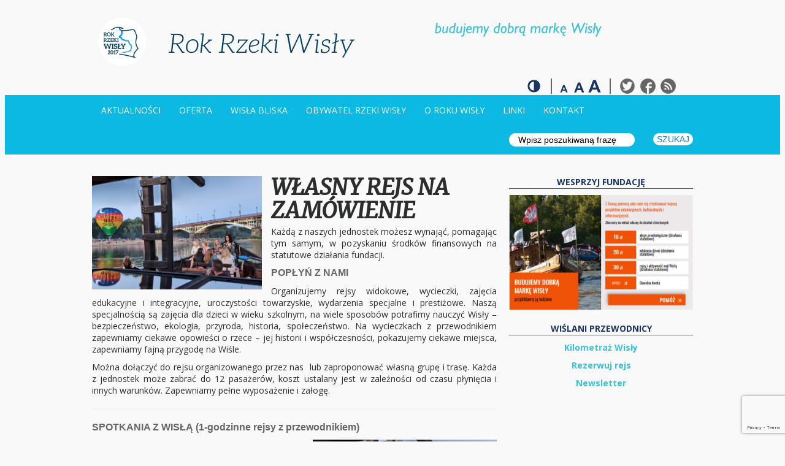

--- FILE ---
content_type: text/html; charset=UTF-8
request_url: https://www.rokwisly.pl/oferta/rejs-na-zamowienie/
body_size: 13808
content:
<!DOCTYPE html>
<html lang="pl-PL">
<head>
    <meta charset="UTF-8">                   
    <meta name="viewport" content="width=device-width, initial-scale=1.0">
    <title>Własny rejs na zamówienie | ROK RZEKI WISŁY</title>     
    <link rel="profile" href="https://gmpg.org/xfn/11">           
    <link rel="pingback" href="https://www.rokwisly.pl/xmlrpc.php">
    
        
    
    
    
    
    <!--[if lt IE 9]>
        <script src="https://html5shim.googlecode.com/svn/trunk/html5.js"></script>
        <script src="https://css3-mediaqueries-js.googlecode.com/svn/trunk/css3-mediaqueries.js"></script>
        <script src="https://www.rokwisly.pl/wp-content/themes/musica/js/PIE_IE678.js"></script>
    <![endif]-->
    
    <meta name='robots' content='max-image-preview:large' />
<link rel='dns-prefetch' href='//ajax.googleapis.com' />
<link rel='dns-prefetch' href='//www.google.com' />
<link rel='dns-prefetch' href='//s.w.org' />
<link rel="alternate" type="application/rss+xml" title="ROK RZEKI WISŁY &raquo; Kanał z wpisami" href="https://www.rokwisly.pl/feed/" />
<link rel="alternate" type="application/rss+xml" title="ROK RZEKI WISŁY &raquo; Kanał z komentarzami" href="https://www.rokwisly.pl/comments/feed/" />

<script>
var MP3jPLAYLISTS = [];
var MP3jPLAYERS = [];
</script>
<!-- This site uses the Google Analytics by MonsterInsights plugin v7.10.4 - Using Analytics tracking - https://www.monsterinsights.com/ -->
<script type="text/javascript" data-cfasync="false">
	var mi_version         = '7.10.4';
	var mi_track_user      = true;
	var mi_no_track_reason = '';
	
	var disableStr = 'ga-disable-UA-118351896-1';

	/* Function to detect opted out users */
	function __gaTrackerIsOptedOut() {
		return document.cookie.indexOf(disableStr + '=true') > -1;
	}

	/* Disable tracking if the opt-out cookie exists. */
	if ( __gaTrackerIsOptedOut() ) {
		window[disableStr] = true;
	}

	/* Opt-out function */
	function __gaTrackerOptout() {
	  document.cookie = disableStr + '=true; expires=Thu, 31 Dec 2099 23:59:59 UTC; path=/';
	  window[disableStr] = true;
	}
	
	if ( mi_track_user ) {
		(function(i,s,o,g,r,a,m){i['GoogleAnalyticsObject']=r;i[r]=i[r]||function(){
			(i[r].q=i[r].q||[]).push(arguments)},i[r].l=1*new Date();a=s.createElement(o),
			m=s.getElementsByTagName(o)[0];a.async=1;a.src=g;m.parentNode.insertBefore(a,m)
		})(window,document,'script','//www.google-analytics.com/analytics.js','__gaTracker');

		__gaTracker('create', 'UA-118351896-1', 'auto');
		__gaTracker('set', 'forceSSL', true);
		__gaTracker('send','pageview');
	} else {
		console.log( "" );
		(function() {
			/* https://developers.google.com/analytics/devguides/collection/analyticsjs/ */
			var noopfn = function() {
				return null;
			};
			var noopnullfn = function() {
				return null;
			};
			var Tracker = function() {
				return null;
			};
			var p = Tracker.prototype;
			p.get = noopfn;
			p.set = noopfn;
			p.send = noopfn;
			var __gaTracker = function() {
				var len = arguments.length;
				if ( len === 0 ) {
					return;
				}
				var f = arguments[len-1];
				if ( typeof f !== 'object' || f === null || typeof f.hitCallback !== 'function' ) {
					console.log( 'Not running function __gaTracker(' + arguments[0] + " ....) because you are not being tracked. " + mi_no_track_reason );
					return;
				}
				try {
					f.hitCallback();
				} catch (ex) {

				}
			};
			__gaTracker.create = function() {
				return new Tracker();
			};
			__gaTracker.getByName = noopnullfn;
			__gaTracker.getAll = function() {
				return [];
			};
			__gaTracker.remove = noopfn;
			window['__gaTracker'] = __gaTracker;
					})();
		}
</script>
<!-- / Google Analytics by MonsterInsights -->
<script type="text/javascript">
window._wpemojiSettings = {"baseUrl":"https:\/\/s.w.org\/images\/core\/emoji\/14.0.0\/72x72\/","ext":".png","svgUrl":"https:\/\/s.w.org\/images\/core\/emoji\/14.0.0\/svg\/","svgExt":".svg","source":{"concatemoji":"https:\/\/www.rokwisly.pl\/wp-includes\/js\/wp-emoji-release.min.js"}};
/*! This file is auto-generated */
!function(e,a,t){var n,r,o,i=a.createElement("canvas"),p=i.getContext&&i.getContext("2d");function s(e,t){var a=String.fromCharCode,e=(p.clearRect(0,0,i.width,i.height),p.fillText(a.apply(this,e),0,0),i.toDataURL());return p.clearRect(0,0,i.width,i.height),p.fillText(a.apply(this,t),0,0),e===i.toDataURL()}function c(e){var t=a.createElement("script");t.src=e,t.defer=t.type="text/javascript",a.getElementsByTagName("head")[0].appendChild(t)}for(o=Array("flag","emoji"),t.supports={everything:!0,everythingExceptFlag:!0},r=0;r<o.length;r++)t.supports[o[r]]=function(e){if(!p||!p.fillText)return!1;switch(p.textBaseline="top",p.font="600 32px Arial",e){case"flag":return s([127987,65039,8205,9895,65039],[127987,65039,8203,9895,65039])?!1:!s([55356,56826,55356,56819],[55356,56826,8203,55356,56819])&&!s([55356,57332,56128,56423,56128,56418,56128,56421,56128,56430,56128,56423,56128,56447],[55356,57332,8203,56128,56423,8203,56128,56418,8203,56128,56421,8203,56128,56430,8203,56128,56423,8203,56128,56447]);case"emoji":return!s([129777,127995,8205,129778,127999],[129777,127995,8203,129778,127999])}return!1}(o[r]),t.supports.everything=t.supports.everything&&t.supports[o[r]],"flag"!==o[r]&&(t.supports.everythingExceptFlag=t.supports.everythingExceptFlag&&t.supports[o[r]]);t.supports.everythingExceptFlag=t.supports.everythingExceptFlag&&!t.supports.flag,t.DOMReady=!1,t.readyCallback=function(){t.DOMReady=!0},t.supports.everything||(n=function(){t.readyCallback()},a.addEventListener?(a.addEventListener("DOMContentLoaded",n,!1),e.addEventListener("load",n,!1)):(e.attachEvent("onload",n),a.attachEvent("onreadystatechange",function(){"complete"===a.readyState&&t.readyCallback()})),(e=t.source||{}).concatemoji?c(e.concatemoji):e.wpemoji&&e.twemoji&&(c(e.twemoji),c(e.wpemoji)))}(window,document,window._wpemojiSettings);
</script>
<style type="text/css">
img.wp-smiley,
img.emoji {
	display: inline !important;
	border: none !important;
	box-shadow: none !important;
	height: 1em !important;
	width: 1em !important;
	margin: 0 0.07em !important;
	vertical-align: -0.1em !important;
	background: none !important;
	padding: 0 !important;
}
</style>
	<link rel='stylesheet' id='validate-engine-css-css'  href='https://www.rokwisly.pl/wp-content/plugins/wysija-newsletters/css/validationEngine.jquery.css' type='text/css' media='all' />
<link rel='stylesheet' id='sbi_styles-css'  href='https://www.rokwisly.pl/wp-content/plugins/instagram-feed/css/sbi-styles.min.css' type='text/css' media='all' />
<link rel='stylesheet' id='wp-block-library-css'  href='https://www.rokwisly.pl/wp-includes/css/dist/block-library/style.min.css' type='text/css' media='all' />
<style id='global-styles-inline-css' type='text/css'>
body{--wp--preset--color--black: #000000;--wp--preset--color--cyan-bluish-gray: #abb8c3;--wp--preset--color--white: #ffffff;--wp--preset--color--pale-pink: #f78da7;--wp--preset--color--vivid-red: #cf2e2e;--wp--preset--color--luminous-vivid-orange: #ff6900;--wp--preset--color--luminous-vivid-amber: #fcb900;--wp--preset--color--light-green-cyan: #7bdcb5;--wp--preset--color--vivid-green-cyan: #00d084;--wp--preset--color--pale-cyan-blue: #8ed1fc;--wp--preset--color--vivid-cyan-blue: #0693e3;--wp--preset--color--vivid-purple: #9b51e0;--wp--preset--gradient--vivid-cyan-blue-to-vivid-purple: linear-gradient(135deg,rgba(6,147,227,1) 0%,rgb(155,81,224) 100%);--wp--preset--gradient--light-green-cyan-to-vivid-green-cyan: linear-gradient(135deg,rgb(122,220,180) 0%,rgb(0,208,130) 100%);--wp--preset--gradient--luminous-vivid-amber-to-luminous-vivid-orange: linear-gradient(135deg,rgba(252,185,0,1) 0%,rgba(255,105,0,1) 100%);--wp--preset--gradient--luminous-vivid-orange-to-vivid-red: linear-gradient(135deg,rgba(255,105,0,1) 0%,rgb(207,46,46) 100%);--wp--preset--gradient--very-light-gray-to-cyan-bluish-gray: linear-gradient(135deg,rgb(238,238,238) 0%,rgb(169,184,195) 100%);--wp--preset--gradient--cool-to-warm-spectrum: linear-gradient(135deg,rgb(74,234,220) 0%,rgb(151,120,209) 20%,rgb(207,42,186) 40%,rgb(238,44,130) 60%,rgb(251,105,98) 80%,rgb(254,248,76) 100%);--wp--preset--gradient--blush-light-purple: linear-gradient(135deg,rgb(255,206,236) 0%,rgb(152,150,240) 100%);--wp--preset--gradient--blush-bordeaux: linear-gradient(135deg,rgb(254,205,165) 0%,rgb(254,45,45) 50%,rgb(107,0,62) 100%);--wp--preset--gradient--luminous-dusk: linear-gradient(135deg,rgb(255,203,112) 0%,rgb(199,81,192) 50%,rgb(65,88,208) 100%);--wp--preset--gradient--pale-ocean: linear-gradient(135deg,rgb(255,245,203) 0%,rgb(182,227,212) 50%,rgb(51,167,181) 100%);--wp--preset--gradient--electric-grass: linear-gradient(135deg,rgb(202,248,128) 0%,rgb(113,206,126) 100%);--wp--preset--gradient--midnight: linear-gradient(135deg,rgb(2,3,129) 0%,rgb(40,116,252) 100%);--wp--preset--duotone--dark-grayscale: url('#wp-duotone-dark-grayscale');--wp--preset--duotone--grayscale: url('#wp-duotone-grayscale');--wp--preset--duotone--purple-yellow: url('#wp-duotone-purple-yellow');--wp--preset--duotone--blue-red: url('#wp-duotone-blue-red');--wp--preset--duotone--midnight: url('#wp-duotone-midnight');--wp--preset--duotone--magenta-yellow: url('#wp-duotone-magenta-yellow');--wp--preset--duotone--purple-green: url('#wp-duotone-purple-green');--wp--preset--duotone--blue-orange: url('#wp-duotone-blue-orange');--wp--preset--font-size--small: 13px;--wp--preset--font-size--medium: 20px;--wp--preset--font-size--large: 36px;--wp--preset--font-size--x-large: 42px;}.has-black-color{color: var(--wp--preset--color--black) !important;}.has-cyan-bluish-gray-color{color: var(--wp--preset--color--cyan-bluish-gray) !important;}.has-white-color{color: var(--wp--preset--color--white) !important;}.has-pale-pink-color{color: var(--wp--preset--color--pale-pink) !important;}.has-vivid-red-color{color: var(--wp--preset--color--vivid-red) !important;}.has-luminous-vivid-orange-color{color: var(--wp--preset--color--luminous-vivid-orange) !important;}.has-luminous-vivid-amber-color{color: var(--wp--preset--color--luminous-vivid-amber) !important;}.has-light-green-cyan-color{color: var(--wp--preset--color--light-green-cyan) !important;}.has-vivid-green-cyan-color{color: var(--wp--preset--color--vivid-green-cyan) !important;}.has-pale-cyan-blue-color{color: var(--wp--preset--color--pale-cyan-blue) !important;}.has-vivid-cyan-blue-color{color: var(--wp--preset--color--vivid-cyan-blue) !important;}.has-vivid-purple-color{color: var(--wp--preset--color--vivid-purple) !important;}.has-black-background-color{background-color: var(--wp--preset--color--black) !important;}.has-cyan-bluish-gray-background-color{background-color: var(--wp--preset--color--cyan-bluish-gray) !important;}.has-white-background-color{background-color: var(--wp--preset--color--white) !important;}.has-pale-pink-background-color{background-color: var(--wp--preset--color--pale-pink) !important;}.has-vivid-red-background-color{background-color: var(--wp--preset--color--vivid-red) !important;}.has-luminous-vivid-orange-background-color{background-color: var(--wp--preset--color--luminous-vivid-orange) !important;}.has-luminous-vivid-amber-background-color{background-color: var(--wp--preset--color--luminous-vivid-amber) !important;}.has-light-green-cyan-background-color{background-color: var(--wp--preset--color--light-green-cyan) !important;}.has-vivid-green-cyan-background-color{background-color: var(--wp--preset--color--vivid-green-cyan) !important;}.has-pale-cyan-blue-background-color{background-color: var(--wp--preset--color--pale-cyan-blue) !important;}.has-vivid-cyan-blue-background-color{background-color: var(--wp--preset--color--vivid-cyan-blue) !important;}.has-vivid-purple-background-color{background-color: var(--wp--preset--color--vivid-purple) !important;}.has-black-border-color{border-color: var(--wp--preset--color--black) !important;}.has-cyan-bluish-gray-border-color{border-color: var(--wp--preset--color--cyan-bluish-gray) !important;}.has-white-border-color{border-color: var(--wp--preset--color--white) !important;}.has-pale-pink-border-color{border-color: var(--wp--preset--color--pale-pink) !important;}.has-vivid-red-border-color{border-color: var(--wp--preset--color--vivid-red) !important;}.has-luminous-vivid-orange-border-color{border-color: var(--wp--preset--color--luminous-vivid-orange) !important;}.has-luminous-vivid-amber-border-color{border-color: var(--wp--preset--color--luminous-vivid-amber) !important;}.has-light-green-cyan-border-color{border-color: var(--wp--preset--color--light-green-cyan) !important;}.has-vivid-green-cyan-border-color{border-color: var(--wp--preset--color--vivid-green-cyan) !important;}.has-pale-cyan-blue-border-color{border-color: var(--wp--preset--color--pale-cyan-blue) !important;}.has-vivid-cyan-blue-border-color{border-color: var(--wp--preset--color--vivid-cyan-blue) !important;}.has-vivid-purple-border-color{border-color: var(--wp--preset--color--vivid-purple) !important;}.has-vivid-cyan-blue-to-vivid-purple-gradient-background{background: var(--wp--preset--gradient--vivid-cyan-blue-to-vivid-purple) !important;}.has-light-green-cyan-to-vivid-green-cyan-gradient-background{background: var(--wp--preset--gradient--light-green-cyan-to-vivid-green-cyan) !important;}.has-luminous-vivid-amber-to-luminous-vivid-orange-gradient-background{background: var(--wp--preset--gradient--luminous-vivid-amber-to-luminous-vivid-orange) !important;}.has-luminous-vivid-orange-to-vivid-red-gradient-background{background: var(--wp--preset--gradient--luminous-vivid-orange-to-vivid-red) !important;}.has-very-light-gray-to-cyan-bluish-gray-gradient-background{background: var(--wp--preset--gradient--very-light-gray-to-cyan-bluish-gray) !important;}.has-cool-to-warm-spectrum-gradient-background{background: var(--wp--preset--gradient--cool-to-warm-spectrum) !important;}.has-blush-light-purple-gradient-background{background: var(--wp--preset--gradient--blush-light-purple) !important;}.has-blush-bordeaux-gradient-background{background: var(--wp--preset--gradient--blush-bordeaux) !important;}.has-luminous-dusk-gradient-background{background: var(--wp--preset--gradient--luminous-dusk) !important;}.has-pale-ocean-gradient-background{background: var(--wp--preset--gradient--pale-ocean) !important;}.has-electric-grass-gradient-background{background: var(--wp--preset--gradient--electric-grass) !important;}.has-midnight-gradient-background{background: var(--wp--preset--gradient--midnight) !important;}.has-small-font-size{font-size: var(--wp--preset--font-size--small) !important;}.has-medium-font-size{font-size: var(--wp--preset--font-size--medium) !important;}.has-large-font-size{font-size: var(--wp--preset--font-size--large) !important;}.has-x-large-font-size{font-size: var(--wp--preset--font-size--x-large) !important;}
</style>
<link rel='stylesheet' id='contact-form-7-css'  href='https://www.rokwisly.pl/wp-content/plugins/contact-form-7/includes/css/styles.css' type='text/css' media='all' />
<link rel='stylesheet' id='ctf_styles-css'  href='https://www.rokwisly.pl/wp-content/plugins/custom-twitter-feeds/css/ctf-styles.min.css' type='text/css' media='all' />
<link rel='stylesheet' id='events-manager-css'  href='https://www.rokwisly.pl/wp-content/plugins/events-manager/includes/css/events_manager.css' type='text/css' media='all' />
<link rel='stylesheet' id='leaflet-css'  href='https://www.rokwisly.pl/wp-content/plugins/river-map/leaflet/leaflet.css' type='text/css' media='all' />
<link rel='stylesheet' id='srzmpcss-css'  href='https://www.rokwisly.pl/wp-content/plugins/srizon-facebook-album-pro/resources/css/mag-popup.min.css' type='text/css' media='all' />
<link rel='stylesheet' id='srzelastislidercss-css'  href='https://www.rokwisly.pl/wp-content/plugins/srizon-facebook-album-pro/resources/css/elastislide.min.css' type='text/css' media='all' />
<link rel='stylesheet' id='srzcustomcss-css'  href='https://www.rokwisly.pl/wp-content/plugins/srizon-facebook-album-pro/resources/css/srizon.custom.min.css' type='text/css' media='all' />
<link rel='stylesheet' id='owl.carousel.style-css'  href='https://www.rokwisly.pl/wp-content/plugins/wp-posts-carousel/owl.carousel/assets/owl.carousel.css' type='text/css' media='all' />
<link rel='stylesheet' id='wp-fullcalendar-css'  href='https://www.rokwisly.pl/wp-content/plugins/wp-fullcalendar/includes/css/main.css' type='text/css' media='all' />
<link rel='stylesheet' id='jquery-ui-css'  href='https://www.rokwisly.pl/wp-content/plugins/wp-fullcalendar/includes/css/jquery-ui/ui-lightness/jquery-ui.min.css' type='text/css' media='all' />
<link rel='stylesheet' id='jquery-ui-theme-css'  href='https://www.rokwisly.pl/wp-content/plugins/wp-fullcalendar/includes/css/jquery-ui/ui-lightness/theme.css' type='text/css' media='all' />
<link rel='stylesheet' id='c0style.css-css'  href='https://www.rokwisly.pl/wp-content/themes/musica-child/css/c0style.css' type='text/css' media='all' />
<link rel='stylesheet' id='f0style.css-css'  href='https://www.rokwisly.pl/wp-content/themes/musica-child/css/f0style.css' type='text/css' media='all' />
<link rel='stylesheet' id='leaflet.css-css'  href='https://www.rokwisly.pl/wp-content/themes/musica-child/leaflet.css' type='text/css' media='all' />
<link rel='stylesheet' id='kopa-bootstrap-css'  href='https://www.rokwisly.pl/wp-content/themes/musica/css/bootstrap.css' type='text/css' media='all' />
<link rel='stylesheet' id='kopa-icoMoon-css'  href='https://www.rokwisly.pl/wp-content/themes/musica/css/icoMoon.css' type='text/css' media='all' />
<link rel='stylesheet' id='kopa-superfish-css'  href='https://www.rokwisly.pl/wp-content/themes/musica/css/superfish.css' type='text/css' media='all' />
<link rel='stylesheet' id='kopa-awesome-weather-css'  href='https://www.rokwisly.pl/wp-content/themes/musica/css/awesome-weather.css' type='text/css' media='all' />
<link rel='stylesheet' id='kopa-flexlisder-css'  href='https://www.rokwisly.pl/wp-content/themes/musica/css/flexslider.css' type='text/css' media='all' />
<link rel='stylesheet' id='kopa-prettyPhoto-css'  href='https://www.rokwisly.pl/wp-content/themes/musica/css/prettyPhoto.css' type='text/css' media='all' />
<link rel='stylesheet' id='kopa-style-css'  href='https://www.rokwisly.pl/wp-content/themes/musica-child/style.css?b-modified=1589205832' type='text/css' media='all' />
<link rel='stylesheet' id='kopa-extra-style-css'  href='https://www.rokwisly.pl/wp-content/themes/musica/css/extra.css' type='text/css' media='all' />
<link rel='stylesheet' id='kopa-bootstrap-responsive-css'  href='https://www.rokwisly.pl/wp-content/themes/musica/css/bootstrap-responsive.css' type='text/css' media='all' />
<link rel='stylesheet' id='kopa-responsive-css'  href='https://www.rokwisly.pl/wp-content/themes/musica/css/responsive.css' type='text/css' media='all' />
<link rel='stylesheet' id='cf7cf-style-css'  href='https://www.rokwisly.pl/wp-content/plugins/cf7-conditional-fields/style.css' type='text/css' media='all' />
<link rel='stylesheet' id='lgc-unsemantic-grid-responsive-tablet-css'  href='https://www.rokwisly.pl/wp-content/plugins/lightweight-grid-columns/css/unsemantic-grid-responsive-tablet.css' type='text/css' media='all' />
<link rel='stylesheet' id='yts.css-css'  href='https://www.rokwisly.pl/wp-content/themes/musica-child/css/yts.css' type='text/css' media='all' />
<link rel='stylesheet' id='igniteup-front-compulsory-css'  href='https://www.rokwisly.pl/wp-content/plugins/igniteup/includes/css/front-compulsory.css' type='text/css' media='all' />
<link rel='stylesheet' id='mp3-jplayer-css'  href='https://www.rokwisly.pl/wp-content/plugins/mp3-jplayer/css/dark.css' type='text/css' media='all' />
<script type='text/javascript' id='monsterinsights-frontend-script-js-extra'>
/* <![CDATA[ */
var monsterinsights_frontend = {"js_events_tracking":"true","download_extensions":"doc,pdf,ppt,zip,xls,rtf,docx,pptx,xlsx","inbound_paths":"[]","home_url":"https:\/\/www.rokwisly.pl","hash_tracking":"false"};
/* ]]> */
</script>
<script type='text/javascript' src='https://www.rokwisly.pl/wp-content/plugins/google-analytics-for-wordpress/assets/js/frontend.min.js' id='monsterinsights-frontend-script-js'></script>
<script type='text/javascript' id='jquery-core-js-extra'>
/* <![CDATA[ */
var kopa_front_variable = {"ajax":{"url":"https:\/\/www.rokwisly.pl\/wp-admin\/admin-ajax.php"},"template":{"post_id":13439}};
/* ]]> */
</script>
<script type='text/javascript' src='https://www.rokwisly.pl/wp-includes/js/jquery/jquery.min.js' id='jquery-core-js'></script>
<script type='text/javascript' src='https://www.rokwisly.pl/wp-includes/js/jquery/jquery-migrate.min.js' id='jquery-migrate-js'></script>
<script type='text/javascript' id='events-manager-js-extra'>
/* <![CDATA[ */
var EM = {"ajaxurl":"https:\/\/www.rokwisly.pl\/wp-admin\/admin-ajax.php","locationajaxurl":"https:\/\/www.rokwisly.pl\/wp-admin\/admin-ajax.php?action=locations_search","firstDay":"1","locale":"pl","dateFormat":"dd\/mm\/yy","ui_css":"https:\/\/www.rokwisly.pl\/wp-content\/plugins\/events-manager\/includes\/css\/jquery-ui.min.css","show24hours":"1","is_ssl":"1","bookingInProgress":"Prosz\u0119 czeka\u0107, rezerwacja jest wysy\u0142ana. ","tickets_save":"Zapisz bilet.","bookingajaxurl":"https:\/\/www.rokwisly.pl\/wp-admin\/admin-ajax.php","bookings_export_save":"Eksportuj rezerwacje","bookings_settings_save":"Zapisz ustawienia","booking_delete":"Czy na pewno chcesz usun\u0105\u0107?","booking_offset":"30","bb_full":"Wyprzedane","bb_book":"Zarezerwuj","bb_booking":"Rezerwuj\u0119...","bb_booked":"Rezerwacja wys\u0142ana","bb_error":"Rezerwacja - b\u0142\u0105d. Spr\u00f3buj ponownie?","bb_cancel":"Anuluj","bb_canceling":"Anulowanie...","bb_cancelled":"Odwo\u0142ane","bb_cancel_error":"Anulacja - b\u0142\u0105d. Spr\u00f3buj ponownie?","txt_search":"Szukaj","txt_searching":"Szukam\u2026","txt_loading":"Wczytywanie\u2026"};
/* ]]> */
</script>
<script type='text/javascript' src='https://www.rokwisly.pl/wp-content/plugins/events-manager/includes/js/events-manager.js' id='events-manager-js'></script>
<script type='text/javascript' src='https://www.rokwisly.pl/wp-content/plugins/river-map/leaflet/leaflet.js' id='leaflet-js'></script>
<script type='text/javascript' src='https://www.rokwisly.pl/wp-content/plugins/river-map/js/point.js' id='point-js'></script>
<script type='text/javascript' src='https://www.rokwisly.pl/wp-content/plugins/srizon-facebook-album-pro/resources/js/modernizr.js' id='srzmodernizr-js'></script>
<script type='text/javascript' src='https://www.rokwisly.pl/wp-content/plugins/srizon-facebook-album-pro/resources/js/mag-popup.js' id='srzmp-js'></script>
<script type='text/javascript' src='https://www.rokwisly.pl/wp-content/plugins/srizon-facebook-album-pro/resources/js/jquery.collagePlus.min.js' id='srzcollage-js'></script>
<script type='text/javascript' src='https://www.rokwisly.pl/wp-content/plugins/srizon-facebook-album-pro/resources/js/jquery.elastislide.min.js' id='srzelastislide-js'></script>
<script type='text/javascript' src='https://www.rokwisly.pl/wp-content/plugins/srizon-facebook-album-pro/resources/js/srizon.custom.min.js' id='srzcustom-js'></script>
<script type='text/javascript' src='https://www.rokwisly.pl/wp-content/plugins/wp-posts-carousel/owl.carousel/owl.carousel.js' id='owl.carousel-js'></script>
<script type='text/javascript' src='https://www.rokwisly.pl/wp-content/plugins/wp-posts-carousel/owl.carousel/jquery.mousewheel.min.js' id='jquery-mousewheel-js'></script>
<script type='text/javascript' src='https://www.rokwisly.pl/wp-includes/js/jquery/ui/core.min.js' id='jquery-ui-core-js'></script>
<script type='text/javascript' src='https://www.rokwisly.pl/wp-includes/js/jquery/ui/menu.min.js' id='jquery-ui-menu-js'></script>
<script type='text/javascript' src='https://www.rokwisly.pl/wp-includes/js/jquery/ui/selectmenu.min.js' id='jquery-ui-selectmenu-js'></script>
<script type='text/javascript' id='wp-fullcalendar-js-extra'>
/* <![CDATA[ */
var WPFC = {"ajaxurl":"https:\/\/www.rokwisly.pl\/wp-admin\/admin-ajax.php","firstDay":"1","wpfc_theme":"1","wpfc_limit":"3","wpfc_limit_txt":"zobacz ...","timeFormat":"HH(:mm)","defaultView":"month","weekends":"true","header":{"left":"prev,next today","center":"title","right":"month,basicWeek,basicDay,agendaWeek"},"wpfc_qtips":"1","wpfc_qtips_classes":"ui-tooltip-light","wpfc_qtips_my":"top center","wpfc_qtips_at":"bottom center"};
/* ]]> */
</script>
<script type='text/javascript' src='https://www.rokwisly.pl/wp-content/plugins/wp-fullcalendar/includes/js/main.js' id='wp-fullcalendar-js'></script>
<script type='text/javascript' src='https://www.rokwisly.pl/wp-content/themes/musica-child/leaflet.js' id='leaflet.js-js'></script>
<script type='text/javascript' src='https://www.rokwisly.pl/wp-content/themes/musica-child/js/scripts.js' id='scripts.js-js'></script>
<script type='text/javascript' src='https://ajax.googleapis.com/ajax/libs/webfont/1.4.7/webfont.js' id='kopa-google-webfont-api-js'></script>
<script type='text/javascript' src='https://www.rokwisly.pl/wp-content/themes/musica/js/google-fonts.js' id='kopa-default-fonts-js'></script>
<script type='text/javascript' src='https://www.rokwisly.pl/wp-content/themes/musica-child/js/jquery.masonry.min.js' id='jquery.masonry.min.js-js'></script>
<link rel="https://api.w.org/" href="https://www.rokwisly.pl/wp-json/" /><link rel="EditURI" type="application/rsd+xml" title="RSD" href="https://www.rokwisly.pl/xmlrpc.php?rsd" />
<link rel="wlwmanifest" type="application/wlwmanifest+xml" href="https://www.rokwisly.pl/wp-includes/wlwmanifest.xml" /> 
<meta name="generator" content="WordPress 6.0.11" />
<link rel="canonical" href="https://www.rokwisly.pl/oferta/rejs-na-zamowienie/" />
<link rel='shortlink' href='https://www.rokwisly.pl/?p=13439' />
<link rel="alternate" type="application/json+oembed" href="https://www.rokwisly.pl/wp-json/oembed/1.0/embed?url=https%3A%2F%2Fwww.rokwisly.pl%2Foferta%2Frejs-na-zamowienie%2F" />
<link rel="alternate" type="text/xml+oembed" href="https://www.rokwisly.pl/wp-json/oembed/1.0/embed?url=https%3A%2F%2Fwww.rokwisly.pl%2Foferta%2Frejs-na-zamowienie%2F&#038;format=xml" />
<script type="text/javascript">igniteup_ajaxurl = "https://www.rokwisly.pl/wp-admin/admin-ajax.php";</script>		<!--[if lt IE 9]>
			<link rel="stylesheet" href="https://www.rokwisly.pl/wp-content/plugins/lightweight-grid-columns/css/ie.min.css" />
		<![endif]-->
	<script>var wp_posts_carousel_url="https://www.rokwisly.pl/wp-content/plugins/wp-posts-carousel/";</script><style>
        body {
            color: #2c2d2d;
        }

        #main-content .sidebar .widget .widget-title
        {
            color: #ffffff;
        }

        #main-content .widget .widget-title,
        #bottom-sidebar .widget-title  {
            color: #ffffff;
        }

        h1,
        .elements-box h1 {
            color: #666666;
        }
        h2, 
        .elements-box h2 {
            color: #666666;
        }
        h3,
        .elements-box h3 {
            color: #666666;
        }
        h4,
        .elements-box h4 {
            color: #666666;
        }
        h5,
        .elements-box h5 {
            color: #666666;
        }
        h6,
        .elements-box h6 {
            color: #666666;
        }
        </style><style>/* body { background-color: #FACC2E; } */

/* body
{
background-image:url('https://www.rokwisly.pl/download/Plakat_Konkurs_LOGO.jpg');
background-repeat:no-repeat;
background-attachment:fixed;
} */

.wpcf7 input[type="text"] {width:80%;}
.wpcf7 input[type="email"] {width:80%;}
.wpcf7 input[type="tel"] {width:80%;} 
.wpcf7 input[type="select"] {width:80%;} 
.wpcf7 textarea.wpcf7-textarea { width:80%;}
</style><style>
        .flex-control-paging li a,
        .kp-dropcap.color {
            behavior: url(https://www.rokwisly.pl/wp-content/themes/musica/js/PIE.htc);
        }
    </style><meta name="twitter:partner" content="tfwp" /><link rel="icon" href="https://www.rokwisly.pl/wp-content/uploads/2016/03/cropped-rok_wisly-512-32x32.jpg" sizes="32x32" />
<link rel="icon" href="https://www.rokwisly.pl/wp-content/uploads/2016/03/cropped-rok_wisly-512-192x192.jpg" sizes="192x192" />
<link rel="apple-touch-icon" href="https://www.rokwisly.pl/wp-content/uploads/2016/03/cropped-rok_wisly-512-180x180.jpg" />
<meta name="msapplication-TileImage" content="https://www.rokwisly.pl/wp-content/uploads/2016/03/cropped-rok_wisly-512-270x270.jpg" />

<meta name="twitter:card" content="summary" /><meta name="twitter:title" content="Własny rejs na zamówienie" /><meta name="twitter:image" content="https://www.rokwisly.pl/wp-content/uploads/2021/10/twoj_rejs_ico.jpg" />
</head>
<body data-rsssl=1 class="oferta-template-default single single-oferta postid-13439 sub-page">
<header id="page-header">
    <div id="header-top">
        <div class="wrapper clearfix">
            <div id="logo-image">
				<a href="https://www.rokwisly.pl">
					<img style="float: left;" src="https://www.rokwisly.pl/wp-content/uploads/2017/04/logoa.png" alt="Rok Rzeki Wisły">
					<img style="float: left;" src="https://www.rokwisly.pl/wp-content/uploads/2017/04/logob.png" alt="budujemy dobrą markę Wisły">
				</a>
			            </div>
            <div id="header-left" class="clearfix">
                <ul class="socials-link social-link-header clearfix">
						<li style="border-right: 2px solid rgb(102, 102, 102) !important; padding-right: 15px;">
							<a style="text-indent: -999em; font-size: 17px;"  class="contrast-icon" href="?c=1&f=1">Zwiększ kontrast							
								
							</a>
						</li>
						<li style="padding-left: 7px; margin: 0px;" >
							<a style="font-size: 17px;"  class="font1-icon" href="?f=0">Domyślna czcionka</a>						</li>
						<li style="padding-left: 0px; margin: 0px;">
							<a style="font-size: 17px;"  class="font2-icon" href="?f=2">Większa czcionka</a>						</li>
						<li style="border-right: 2px solid rgb(102, 102, 102) !important; padding-right: 12px; margin: 0px;">
							<a style="font-size: 17px;"  class="font3-icon" href="?f=3">Największa czcionka</a>	
						</li>
                                            <li style="padding-left: 7px;">
							<a class="kp-twitter-icon" href="https://twitter.com/RokWisly" target="_blank">
								Twitter
							</a>
						</li>
                    
                                            <li>
							<a class="kp-facebook-icon" href="https://www.facebook.com/rokwisly" target="_blank">
								Facebook
							</a>
						</li>
                    
                    
                    
                    
                                            <li>
                            <a class="kp-rss-icon" href="https://www.rokwisly.pl/feed/" target="_blank">
								RSS
							</a>
                        </li>
                                    </ul>
                <!-- socials-link -->

                                    
            </div>
            <!-- header-left -->
        </div>
        <!-- wrapper -->
    </div>
    <!-- header-top -->
    <div id="header-bottom">
        <div class="wrapper clearfix">
            <nav id="main-nav">
            <ul id="main-menu" class="menu clearfix"><li class="menu-home-item"><a href="https://www.rokwisly.pl">Aktualności</a></li><li id="menu-item-16548" class="menu-item menu-item-type-post_type menu-item-object-page first-menu-item menu-item-16548"><a href="https://www.rokwisly.pl/oferta/">Oferta</a></li>
<li id="menu-item-14738" class="menu-item menu-item-type-custom menu-item-object-custom menu-item-14738"><a href="https://www.rokwisly.pl/wb2025/">Wisła Bliska</a></li>
<li id="menu-item-14255" class="menu-item menu-item-type-custom menu-item-object-custom menu-item-14255"><a href="https://www.rokwisly.pl/orw2025">Obywatel Rzeki Wisły</a></li>
<li id="menu-item-2575" class="menu-item menu-item-type-custom menu-item-object-custom menu-item-2575"><a title="cele, programy, założenia &#8230;" href="/program">O Roku Wisły</a></li>
<li id="menu-item-4338" class="menu-item menu-item-type-custom menu-item-object-custom menu-item-4338"><a title="przydatne linki &#8230;" href="/zasoby">Linki</a></li>
<li id="menu-item-66" class="menu-item menu-item-type-post_type menu-item-object-page last-menu-item menu-item-66"><a title="adresy &#8230;" href="https://www.rokwisly.pl/kontakt/">Kontakt</a></li>
</ul><div id="mobile-menu" class="menu-menu-glowne-container"><span>Menu</span><ul id="toggle-view-menu"><li class="clearfix"><h3><a href="https://www.rokwisly.pl">Aktualności</a></h3></li><li class="menu-item menu-item-type-post_type menu-item-object-page first-menu-item menu-item-16548 clearfix"><h3><a href="https://www.rokwisly.pl/oferta/">Oferta</a></h3></li>
<li class="menu-item menu-item-type-custom menu-item-object-custom menu-item-14738 clearfix"><h3><a href="https://www.rokwisly.pl/wb2025/">Wisła Bliska</a></h3></li>
<li class="menu-item menu-item-type-custom menu-item-object-custom menu-item-14255 clearfix"><h3><a href="https://www.rokwisly.pl/orw2025">Obywatel Rzeki Wisły</a></h3></li>
<li class="menu-item menu-item-type-custom menu-item-object-custom menu-item-2575 clearfix"><h3><a title="cele, programy, założenia &#8230;" href="/program">O Roku Wisły</a></h3></li>
<li class="menu-item menu-item-type-custom menu-item-object-custom menu-item-4338 clearfix"><h3><a title="przydatne linki &#8230;" href="/zasoby">Linki</a></h3></li>
<li class="menu-item menu-item-type-post_type menu-item-object-page last-menu-item menu-item-66 clearfix"><h3><a title="adresy &#8230;" href="https://www.rokwisly.pl/kontakt/">Kontakt</a></h3></li>
</ul></div>            </nav>
            <!-- main-nav -->
            <div class="search-box clearfix">

                
<form action="https://www.rokwisly.pl" class="search-form clearfix" method="get">
	<label for="search-form-input-field" class="visuallyhidden">Szukaj:</label>
    <input id="search-form-input-field" type="text" onBlur="if (this.value == '')
        this.value = this.defaultValue;" onFocus="if (this.value == this.defaultValue)
        this.value = '';" value="Wpisz poszukiwaną frazę" name="s" class="search-text">
    <input type="submit" value="Szukaj" class="search-submit">
</form>
            </div>
            <!--search-box-->
        </div>
        <!-- wrapper -->
    </div>
    <!-- header-bottom -->
</header>
<!-- page-header -->

<div id="main-content">
    <div class="wrapper clearfix"><div class="col-a">

<script type="text/javascript">
	jQuery("#menu-item-4280").addClass('current-menu-parent');
</script>

  

<div class="kopa-single-1">
    <div id="post-13439" class="post-13439 oferta type-oferta status-publish has-post-thumbnail hentry oferta-tax-podstawowe entry-box clearfix">              
                <div class="entry-thumb">
            <img width="300" height="200" src="https://www.rokwisly.pl/wp-content/uploads/2021/10/twoj_rejs_ico.jpg" class="attachment-article-list-image-size size-article-list-image-size wp-post-image" alt="" />        </div>
                        <header>
            <h1 class="entry-title">Własny rejs na zamówienie</h1>
			
        </header>
		
        <div class="elements-box">
            <p style="text-align: justify;">Każdą z naszych jednostek możesz wynająć, pomagając tym samym, w pozyskaniu środków finansowych na statutowe działania fundacji.</p>
<h5>POPŁYŃ Z NAMI</h5>
<p style="text-align: justify;">Organizujemy rejsy widokowe, wycieczki, zajęcia edukacyjne i integracyjne, uroczystości towarzyskie, wydarzenia specjalne i prestiżowe. Naszą specjalnością są zajęcia dla dzieci w wieku szkolnym, na wiele sposobów potrafimy nauczyć Wisły &#8211; bezpieczeństwo, ekologia, przyroda, historia, społeczeństwo. Na wycieczkach z przewodnikiem zapewniamy ciekawe opowieści o rzece &#8211; jej historii i współczesności, pokazujemy ciekawe miejsca, zapewniamy fajną przygodę na Wiśle.</p>
<p style="text-align: justify;">Można dołączyć do rejsu organizowanego przez nas  lub zaproponować własną grupę i trasę. Każda z jednostek może zabrać do 12 pasażerów, koszt ustalany jest w zależności od czasu płynięcia i innych warunków. Zapewniamy pełne wyposażenie i załogę.</p>
<hr />
<h5>SPOTKANIA Z WISŁĄ (1-godzinne rejsy z przewodnikiem)</h5>
<p><strong><img loading="lazy" class="alignright wp-image-14558 size-full" src="https://www.rokwisly.pl/wp-content/uploads/2021/10/twoj_rejs_ico.jpg" alt="" width="300" height="200" />Kiedy</strong>: rejsy realizujemy po skompletowaniu pełnej listy pasażerów<br />
<strong>Gdzie</strong>: rejs wzdłuż bulwarów wiślanych z ciekawie dobraną trasą widokową i tematyczną<br />
<strong>Cena</strong>: 60 PLN/dorosły, 40 PLN/dziecko (do 12.lat)<br />
<strong>Jak</strong>: zadzwoń &#8211; 509 539 530, zgłoś się,</p>
<p>&nbsp;</p>
<hr />
<h5>WYNAJEM ŁODZI DO WŁASNYCH IMPREZ (wraz z wyposażeniem i załogą)</h5>
<div  class="lgc-column lgc-grid-parent lgc-grid-50 lgc-tablet-grid-50 lgc-mobile-grid-100 lgc-equal-heights "><div  class="inside-grid-column">
<p><a href="https://www.rokwisly.pl/wp-content/uploads/2018/07/RTM_www.jpg"><img loading="lazy" class="alignleft wp-image-12868 size-medium" src="https://www.rokwisly.pl/wp-content/uploads/2018/07/RTM_www-300x220.jpg" alt="" width="300" height="220" srcset="https://www.rokwisly.pl/wp-content/uploads/2018/07/RTM_www-300x220.jpg 300w, https://www.rokwisly.pl/wp-content/uploads/2018/07/RTM_www-768x563.jpg 768w, https://www.rokwisly.pl/wp-content/uploads/2018/07/RTM_www-1024x751.jpg 1024w, https://www.rokwisly.pl/wp-content/uploads/2018/07/RTM_www-600x440.jpg 600w, https://www.rokwisly.pl/wp-content/uploads/2018/07/RTM_www.jpg 1200w" sizes="(max-width: 300px) 100vw, 300px" /></a></p>
<h5>RYTMAN</h5>
<p>Drewniana, płaskodenna łódź typu bat (dawniej takim podróżowano i przewożono piasek) o długości 12 m i szerokości2 m. Wykonana w sposób tradycyjny z zachowaniem technik i metod niezmiennych od kilku pokoleń. <a href="https://www.youtube.com/watch?v=7Yq9l6Eeqbg" target="_blank" rel="noopener noreferrer">Chodzi też pod dużym żaglem rozprzowym</a>&#8211; charakterystycznym dla żeglugi wiślanej. Pływa się stabilnie, bezpiecznie i komfortowo. Dzieci uwielbiają bliski kontakt z plenerem i wodą, a żeglarze &#8211; pływanie pod żaglem.</p>
<p><sub>(Orientacyjny koszt: 350..550 pln/h za całą łódź!)</sub></p>
<p><span class="col col_shortcode"><a class="maxbutton-18 maxbutton maxbutton-zapyt-rtm" href="https://www.rokwisly.pl/zapyt_rtm/"><span class='mb-text'>Zapytaj o rejs</span></a></span></p>
<p></p></div></div> <div  class="lgc-column lgc-grid-parent lgc-grid-50 lgc-tablet-grid-50 lgc-mobile-grid-100 lgc-equal-heights "><div  class="inside-grid-column">
<p><a href="https://www.rokwisly.pl/wp-content/uploads/2018/07/DM_www.jpg"><img loading="lazy" class="alignleft wp-image-12867 size-medium" src="https://www.rokwisly.pl/wp-content/uploads/2018/07/DM_www-300x220.jpg" alt="" width="300" height="220" srcset="https://www.rokwisly.pl/wp-content/uploads/2018/07/DM_www-300x220.jpg 300w, https://www.rokwisly.pl/wp-content/uploads/2018/07/DM_www-768x563.jpg 768w, https://www.rokwisly.pl/wp-content/uploads/2018/07/DM_www-1024x751.jpg 1024w, https://www.rokwisly.pl/wp-content/uploads/2018/07/DM_www-600x440.jpg 600w, https://www.rokwisly.pl/wp-content/uploads/2018/07/DM_www.jpg 1200w" sizes="(max-width: 300px) 100vw, 300px" /></a></p>
<h5>DAR MAZOWSZA</h5>
<p>Największa drewniana jednostka na Wiśle o długości 18m i szerokości 5m, szkuta &#8211; Królowa tradycyjnej żeglugi wiślanej. Wzorowana na planach z XVI w. Szkutę od pierwszej deski, od pierwszego dennika i krzywulca, wspólnymi siłami <a href="https://www.rokwisly.pl/wydarzenia/statek-wislany-szkuta-dar-mazowsza-2/" target="_blank" rel="noopener noreferrer">budowali pod okiem szkutnika ludowego</a> również mieszkańcy Warszawy. A teraz realizuje projekty edukacyjne, turystyczne, varsavianistyczne i kulturalne, pływając po Warszawie i Mazowszu.</p>
<p><sub>(Orientacyjny koszt: 650..950 pln/h za całą łódź!)</sub></p>
<p><span class="col col_shortcode"><a class="maxbutton-17 maxbutton maxbutton-zapyt-dm" href="https://www.rokwisly.pl/zapyt_dm/"><span class='mb-text'>Zapytaj o rejs</span></a></span></p>
<p></p></div></div>
<hr />
<p><img loading="lazy" class="alignright wp-image-14561 size-full" src="https://www.rokwisly.pl/wp-content/uploads/2021/10/zadzwon_stopka.jpg" alt="" width="800" height="117" srcset="https://www.rokwisly.pl/wp-content/uploads/2021/10/zadzwon_stopka.jpg 800w, https://www.rokwisly.pl/wp-content/uploads/2021/10/zadzwon_stopka-300x44.jpg 300w, https://www.rokwisly.pl/wp-content/uploads/2021/10/zadzwon_stopka-768x112.jpg 768w, https://www.rokwisly.pl/wp-content/uploads/2021/10/zadzwon_stopka-600x88.jpg 600w" sizes="(max-width: 800px) 100vw, 800px" /></p>
        </div>

        <div class="border-box">
            
            <div class="wrap-page-links clearfix">
                <div class="page-links">
                                    </div><!--page-links-->
            </div><!--wrap-page-links-->

            <div class="clear"></div>
        </div><!-- border-box -->
        
                <ul class="social-link clearfix">
            <li>Udostępnij wpis:</li>

                            <li>
					<a href="http://www.facebook.com/share.php?u=https%3A%2F%2Fwww.rokwisly.pl%2Foferta%2Frejs-na-zamowienie%2F" title="Facebook" target="_blank" onmouseover="updateImage('social_link_facebook','https://www.rokwisly.pl/wp-content/themes/musica-child/css/share_icons/b/facebook.png', true);" onfocus="updateImage('social_link_facebook','https://www.rokwisly.pl/wp-content/themes/musica-child/css/share_icons/b/facebook.png', true);" onmouseout="updateImage('social_link_facebook','https://www.rokwisly.pl/wp-content/themes/musica-child/css/share_icons/g/facebook.png',false);" onblur="updateImage('social_link_facebook','https://www.rokwisly.pl/wp-content/themes/musica-child/css/share_icons/g/facebook.png',false);">
						<img src="https://www.rokwisly.pl/wp-content/themes/musica-child/css/share_icons/g/facebook.png" border="0" alt="facebook" id="social_link_facebook">
					</a>
				</li>
            
            			
				<li>
					<a href="http://twitter.com/home?status=Własny rejs na zamówienie:+https%3A%2F%2Fwww.rokwisly.pl%2Foferta%2Frejs-na-zamowienie%2F" title="Twitter" target="_blank" onmouseover="updateImage('social_link_twitter','https://www.rokwisly.pl/wp-content/themes/musica-child/css/share_icons/b/twitter.png', true);" onfocus="updateImage('social_link_twitter','https://www.rokwisly.pl/wp-content/themes/musica-child/css/share_icons/b/twitter.png', true);" onmouseout="updateImage('social_link_twitter','https://www.rokwisly.pl/wp-content/themes/musica-child/css/share_icons/g/twitter.png',false);" onblur="updateImage('social_link_twitter','https://www.rokwisly.pl/wp-content/themes/musica-child/css/share_icons/g/twitter.png',false);">
						<img src="https://www.rokwisly.pl/wp-content/themes/musica-child/css/share_icons/g/twitter.png" border="0" alt="Twitter" id="social_link_twitter">
					</a>
				</li>
            
                        
				<li>
					<a href="https://plus.google.com/share?url=https%3A%2F%2Fwww.rokwisly.pl%2Foferta%2Frejs-na-zamowienie%2F" title="Google" target="_blank" onmouseover="updateImage('social_link_gplus','https://www.rokwisly.pl/wp-content/themes/musica-child/css/share_icons/b/gplus.png', true);" onfocus="updateImage('social_link_gplus','https://www.rokwisly.pl/wp-content/themes/musica-child/css/share_icons/b/gplus.png', true);" onmouseout="updateImage('social_link_gplus','https://www.rokwisly.pl/wp-content/themes/musica-child/css/share_icons/g/gplus.png',false);" onblur="updateImage('social_link_gplus','https://www.rokwisly.pl/wp-content/themes/musica-child/css/share_icons/g/gplus.png',false);">
						<img src="https://www.rokwisly.pl/wp-content/themes/musica-child/css/share_icons/g/gplus.png" border="0" alt="Google" id="social_link_gplus">
					</a>
				</li>
			
            				
				<li>
					<a href="http://www.linkedin.com/shareArticle?mini=true&amp;url=https%3A%2F%2Fwww.rokwisly.pl%2Foferta%2Frejs-na-zamowienie%2F&amp;title=W%C5%82asny+rejs+na+zam%C3%B3wienie&amp;summary=Ka%C5%BCd%C4%85+z+naszych+jednostek+mo%C5%BCesz+wynaj%C4%85%C4%87%2C+pomagaj%C4%85c+tym+samym%2C+w+pozyskaniu+%C5%9Brodk%C3%B3w+finansowych+na+statutowe+dzia%C5%82ania+fundacji.+POP%C5%81Y%C5%83+Z+NAMI+Organizujemy+rejsy+widokowe%2C+wycieczki%2C+zaj%C4%99cia+edukacyjne+i+integracyjne%2C+uroczysto%C5%9Bci+towarzyskie%2C+wydarzenia+specjalne+i+presti%C5%BCowe.+Nasz%C4%85+specjalno%C5%9Bci%C4%85+s%C4%85+zaj%C4%99cia+dla+dzieci+w+wieku+szkolnym%2C+na+wiele+sposob%C3%B3w+potrafimy+nauczy%C4%87+Wis%C5%82y+%26%238211%3B+bezpiecze%C5%84stwo%2C+ekologia%2C+przyroda%2C+historia%2C+spo%C5%82ecze%C5%84stwo....&amp;source=ROK+RZEKI+WIS%C5%81Y" title="Linkedin" target="_blank" onmouseover="updateImage('social_link_ln','https://www.rokwisly.pl/wp-content/themes/musica-child/css/share_icons/b/ln.png', true);" onfocus="updateImage('social_link_ln','https://www.rokwisly.pl/wp-content/themes/musica-child/css/share_icons/b/ln.png', true);" onmouseout="updateImage('social_link_ln','https://www.rokwisly.pl/wp-content/themes/musica-child/css/share_icons/g/ln.png',false);" onblur="updateImage('social_link_ln','https://www.rokwisly.pl/wp-content/themes/musica-child/css/share_icons/g/ln.png',false);">
						<img src="https://www.rokwisly.pl/wp-content/themes/musica-child/css/share_icons/g/ln.png" border="0" alt="Linkedin" id="social_link_ln">
					</a>
				</li>
            
                        
				<li>
					<a href="http://pinterest.com/pin/create/button/?url=https%3A%2F%2Fwww.rokwisly.pl%2Foferta%2Frejs-na-zamowienie%2F&amp;media=https%3A%2F%2Fwww.rokwisly.pl%2Fwp-content%2Fuploads%2F2021%2F10%2Ftwoj_rejs_ico-150x150.jpg&amp;description=Własny rejs na zamówienie" title="Pinterest" target="_blank" onmouseover="updateImage('social_link_pin','https://www.rokwisly.pl/wp-content/themes/musica-child/css/share_icons/b/pin.png', true);" onfocus="updateImage('social_link_pin','https://www.rokwisly.pl/wp-content/themes/musica-child/css/share_icons/b/pin.png', true);" onmouseout="updateImage('social_link_pin','https://www.rokwisly.pl/wp-content/themes/musica-child/css/share_icons/g/pin.png',false);" onblur="updateImage('social_link_pin','https://www.rokwisly.pl/wp-content/themes/musica-child/css/share_icons/g/pin.png',false);">
						<img src="https://www.rokwisly.pl/wp-content/themes/musica-child/css/share_icons/g/pin.png" border="0" alt="Pinterest" id="social_link_pin">
					</a>
				</li>
			
			
             
            
				<li>
					<a href="mailto:?subject=ROK%20RZEKI%20WIS%C5%81Y%3A%20W%C5%82asny%20rejs%20na%20zam%C3%B3wienie&amp;body=I%20recommend%20this%20page%3A%20W%C5%82asny%20rejs%20na%20zam%C3%B3wienie.%20You%20can%20read%20it%20on%3A%20https%3A%2F%2Fwww.rokwisly.pl%2Foferta%2Frejs-na-zamowienie%2F" title="Email" target="_self" onmouseover="updateImage('social_link_mail','https://www.rokwisly.pl/wp-content/themes/musica-child/css/share_icons/b/mail.png', true);" onfocus="updateImage('social_link_mail','https://www.rokwisly.pl/wp-content/themes/musica-child/css/share_icons/b/mail.png', true);" onmouseout="updateImage('social_link_mail','https://www.rokwisly.pl/wp-content/themes/musica-child/css/share_icons/g/mail.png',false);" onblur="updateImage('social_link_mail','https://www.rokwisly.pl/wp-content/themes/musica-child/css/share_icons/g/mail.png',false);">
						<img src="https://www.rokwisly.pl/wp-content/themes/musica-child/css/share_icons/g/mail.png" border="0" alt="Email" id="social_link_mail">
					</a>
				</li>
			
			                                
        </ul>
    
        <footer class="clearfix">
                <p class="prev-post">
        <a href="https://www.rokwisly.pl/oferta/paro-statkiem-w-piekny-rejs/">Poprzedni artykuł</a>
        <a class="article-title" href="https://www.rokwisly.pl/oferta/paro-statkiem-w-piekny-rejs/">SYLWESTER 2024</a>
    </p>

    <p class="next-post">
        <a href="https://www.rokwisly.pl/oferta/trzej-krolowie-morsy/">Następny artykuł</a>
        <a class="article-title" href="https://www.rokwisly.pl/oferta/trzej-krolowie-morsy/">TRZEJ KRÓLOWIE MORSY</a>                              
    </p>
        </footer>
    </div><!--entry-box-->
</div>

    
    
    
    

</div>
<!-- col-a -->
<div class="sidebar col-b widget-area-2">
    <div id="media_image-2" class="widget widget_media_image"><h3 class="widget-title">wesprzyj fundację</h3><a href="https://www.rokwisly.pl/darowizna/"><img width="300" height="188" src="https://www.rokwisly.pl/wp-content/uploads/2014/01/wsparcie-300x188.png" class="image wp-image-13198  attachment-medium size-medium" alt="" loading="lazy" style="max-width: 100%; height: auto;" srcset="https://www.rokwisly.pl/wp-content/uploads/2014/01/wsparcie-300x188.png 300w, https://www.rokwisly.pl/wp-content/uploads/2014/01/wsparcie.png 400w" sizes="(max-width: 300px) 100vw, 300px" /></a></div><div id="nav_menu-12" class="widget widget_nav_menu"><h3 class="widget-title">Wiślani Przewodnicy</h3><div class="menu-wislani-przewodnicy-container"><ul id="menu-wislani-przewodnicy" class="menu"><li id="menu-item-12835" class="menu-item menu-item-type-custom menu-item-object-custom first-menu-item menu-item-12835"><a href="https://www.rokwisly.pl/kilometraz-wisly/">Kilometraż Wisły</a></li>
<li id="menu-item-12837" class="menu-item menu-item-type-custom menu-item-object-custom current-menu-item menu-item-12837"><a href="https://www.rokwisly.pl/oferta/rejs-na-zamowienie/" aria-current="page">Rezerwuj rejs</a></li>
<li id="menu-item-15436" class="menu-item menu-item-type-post_type menu-item-object-page last-menu-item menu-item-15436"><a href="https://www.rokwisly.pl/newsletter-2/">Newsletter</a></li>
</ul></div></div></div>
<!-- col-b -->
<div class="clear"></div>
    
    </div> <!-- wrapper -->
</div> <!-- main-content -->

<div id="bottom-sidebar">
    <div class="wrapper">
		        <div class="row-fluid">
             
                <div class="span3">
                    <div id="nav_menu-14" class="widget widget_nav_menu"><h3 class="widget-title">O nas</h3><div class="menu-o-nas-container"><ul id="menu-o-nas" class="menu"><li id="menu-item-6143" class="menu-item menu-item-type-custom menu-item-object-custom first-menu-item menu-item-6143"><a href="/about/organizacja/">O Społeczności</a></li>
<li id="menu-item-6144" class="menu-item menu-item-type-custom menu-item-object-custom menu-item-6144"><a href="/about/grupa-wspierajaca/">Grupa Wspierająca</a></li>
<li id="menu-item-6145" class="menu-item menu-item-type-custom menu-item-object-custom menu-item-6145"><a href="/about/spotkania-komitetu/">Spotkania Komitetu</a></li>
<li id="menu-item-6013" class="menu-item menu-item-type-post_type menu-item-object-post menu-item-6013"><a href="https://www.rokwisly.pl/warsztaty-fundacji/">Warsztaty fundacji</a></li>
<li id="menu-item-6015" class="menu-item menu-item-type-post_type menu-item-object-post last-menu-item menu-item-6015"><a href="https://www.rokwisly.pl/wielki-flis-wislany/">Wielki Flis Wiślany</a></li>
</ul></div></div>                </div>
             
                <div class="span3">
                    <div id="nav_menu-13" class="widget widget_nav_menu"><h3 class="widget-title">Ważne głosy</h3><div class="menu-wazne-glosy-container"><ul id="menu-wazne-glosy" class="menu"><li id="menu-item-5834" class="menu-item menu-item-type-custom menu-item-object-custom first-menu-item menu-item-5834"><a href="https://www.rokwisly.pl/program/poparcie-w-polsce/">Poparcie w Polsce</a></li>
<li id="menu-item-5833" class="menu-item menu-item-type-custom menu-item-object-custom menu-item-5833"><a href="https://www.rokwisly.pl/program/poparcie-za-granica/">Poparcie za granicą</a></li>
<li id="menu-item-5929" class="menu-item menu-item-type-custom menu-item-object-custom menu-item-5929"><a href="https://www.rokwisly.pl/na-brzegu-wisly/">Miejscowości nad Wisłą</a></li>
<li id="menu-item-5927" class="menu-item menu-item-type-post_type menu-item-object-page last-menu-item menu-item-5927"><a href="https://www.rokwisly.pl/w-dorzeczu/">Miejscowości w dorzeczu</a></li>
</ul></div></div>                </div>
             
                <div class="span3">
                    <div id="nav_menu-15" class="widget widget_nav_menu"><h3 class="widget-title">Nasze Linki</h3><div class="menu-nasze-linki-container"><ul id="menu-nasze-linki" class="menu"><li id="menu-item-6011" class="menu-item menu-item-type-custom menu-item-object-custom first-menu-item menu-item-6011"><a href="https://twitter.com/RokWisly">Twitter</a></li>
<li id="menu-item-6012" class="menu-item menu-item-type-custom menu-item-object-custom menu-item-6012"><a href="https://web.facebook.com/rokwisly?_rdc=1&#038;_rdr">Facebook</a></li>
<li id="menu-item-6147" class="menu-item menu-item-type-custom menu-item-object-custom menu-item-6147"><a href="/about/media-o-nas/">Media o nas</a></li>
<li id="menu-item-14723" class="menu-item menu-item-type-custom menu-item-object-custom last-menu-item menu-item-14723"><a href="https://www.rokwisly.pl/newsletter">Nasz newsletter</a></li>
</ul></div></div>                </div>
             
                <div class="span3">
                    <div id="nav_menu-16" class="widget widget_nav_menu"><h3 class="widget-title">Kontakt</h3><div class="menu-kontakt-container"><ul id="menu-kontakt" class="menu"><li id="menu-item-6008" class="menu-item menu-item-type-post_type menu-item-object-page first-menu-item menu-item-6008"><a href="https://www.rokwisly.pl/kontakt/">Dane kontaktowe</a></li>
<li id="menu-item-6146" class="menu-item menu-item-type-custom menu-item-object-custom menu-item-6146"><a href="/about/dla-mediow/">Materiały dla mediów</a></li>
<li id="menu-item-12416" class="menu-item menu-item-type-post_type menu-item-object-page menu-item-privacy-policy last-menu-item menu-item-12416"><a href="https://www.rokwisly.pl/rodo-polityka-prywatnosci/">RODO – Polityka prywatności</a></li>
</ul></div></div>                </div>
                    </div>
        <!-- row-fluid -->
		
		<ul id="footer-menu" class="clearfix"><li class="menu-item menu-item-type-post_type menu-item-object-page first-menu-item menu-item-16548"><a href="https://www.rokwisly.pl/oferta/">Oferta</a></li>
<li class="menu-item menu-item-type-custom menu-item-object-custom menu-item-14738"><a href="https://www.rokwisly.pl/wb2025/">Wisła Bliska</a></li>
<li class="menu-item menu-item-type-custom menu-item-object-custom menu-item-14255"><a href="https://www.rokwisly.pl/orw2025">Obywatel Rzeki Wisły</a></li>
<li class="menu-item menu-item-type-custom menu-item-object-custom menu-item-2575"><a title="cele, programy, założenia &#8230;" href="/program">O Roku Wisły</a></li>
<li class="menu-item menu-item-type-custom menu-item-object-custom menu-item-4338"><a title="przydatne linki &#8230;" href="/zasoby">Linki</a></li>
<li class="menu-item menu-item-type-post_type menu-item-object-page last-menu-item menu-item-66"><a title="adresy &#8230;" href="https://www.rokwisly.pl/kontakt/">Kontakt</a></li>
</ul>		
    </div>
    <!-- wrapper -->
</div>
<!-- bottom-sidebar-->
<footer id="page-footer">
    <div class="wrapper clearfix">
	        <div id="copyright"><p>Copyright 2016 &#8211; Społeczny Komitet Obchodów Roku Rzeki Wisły w 2017. All Rights Reserved.</p>
</div>
        
    </div>
    <!-- wrapper -->
</footer>
<!-- page-footer -->

<!--noptimize--><!--email_off--><style type='text/css'>.maxbutton-18.maxbutton.maxbutton-zapyt-rtm{position:relative;text-decoration:none;display:inline-block;vertical-align:middle;width:160px;height:30px;border:2px solid #1e7fd1;border-radius:4px 4px 4px 4px;background-color:#1e7fd1;-webkit-box-shadow:0px 0px 2px 0px #333333;-moz-box-shadow:0px 0px 2px 0px #333333;box-shadow:0px 0px 2px 0px #333333}.maxbutton-18.maxbutton.maxbutton-zapyt-rtm:hover{border-color:#1e7fd1;background-color:white;-webkit-box-shadow:0px 0px 2px 0px #333333;-moz-box-shadow:0px 0px 2px 0px #333333;box-shadow:0px 0px 2px 0px #333333}.maxbutton-18.maxbutton.maxbutton-zapyt-rtm .mb-text{color:#ffffff;font-family:Tahoma;font-size:15px;text-align:center;font-style:normal;font-weight:normal;line-height:1em;box-sizing:border-box;display:block;background-color:unset;padding:9px 0px 0px 0px}.maxbutton-18.maxbutton.maxbutton-zapyt-rtm:hover .mb-text{color:#1e7fd1}@media only screen and (min-width:0px) and (max-width:480px){.maxbutton-18.maxbutton.maxbutton-zapyt-rtm{width:90%}.maxbutton-18.maxbutton.maxbutton-zapyt-rtm .mb-text{font-size:12px}}
.maxbutton-17.maxbutton.maxbutton-zapyt-dm{position:relative;text-decoration:none;display:inline-block;vertical-align:middle;width:160px;height:30px;border:2px solid #1e7fd1;border-radius:4px 4px 4px 4px;background-color:#1e7fd1;-webkit-box-shadow:0px 0px 2px 0px #333333;-moz-box-shadow:0px 0px 2px 0px #333333;box-shadow:0px 0px 2px 0px #333333}.maxbutton-17.maxbutton.maxbutton-zapyt-dm:hover{border-color:#1e7fd1;background-color:white;-webkit-box-shadow:0px 0px 2px 0px #333333;-moz-box-shadow:0px 0px 2px 0px #333333;box-shadow:0px 0px 2px 0px #333333}.maxbutton-17.maxbutton.maxbutton-zapyt-dm .mb-text{color:#ffffff;font-family:Tahoma;font-size:15px;text-align:center;font-style:normal;font-weight:normal;line-height:1em;box-sizing:border-box;display:block;background-color:unset;padding:9px 0px 0px 0px}.maxbutton-17.maxbutton.maxbutton-zapyt-dm:hover .mb-text{color:#1e7fd1}@media only screen and (min-width:0px) and (max-width:480px){.maxbutton-17.maxbutton.maxbutton-zapyt-dm{width:90%}.maxbutton-17.maxbutton.maxbutton-zapyt-dm .mb-text{font-size:12px}}
</style><!--/email_off--><!--/noptimize-->
<!-- Instagram Feed JS -->
<script type="text/javascript">
var sbiajaxurl = "https://www.rokwisly.pl/wp-admin/admin-ajax.php";
</script>
<input type="hidden" id="kopa_set_view_count_wpnonce" name="kopa_set_view_count_wpnonce" value="0891670c13" /><input type="hidden" id="kopa_set_user_rating_wpnonce" name="kopa_set_user_rating_wpnonce" value="e3bd8df3b0" /><script type='text/javascript' src='https://www.rokwisly.pl/wp-includes/js/dist/vendor/regenerator-runtime.min.js' id='regenerator-runtime-js'></script>
<script type='text/javascript' src='https://www.rokwisly.pl/wp-includes/js/dist/vendor/wp-polyfill.min.js' id='wp-polyfill-js'></script>
<script type='text/javascript' id='contact-form-7-js-extra'>
/* <![CDATA[ */
var wpcf7 = {"api":{"root":"https:\/\/www.rokwisly.pl\/wp-json\/","namespace":"contact-form-7\/v1"}};
/* ]]> */
</script>
<script type='text/javascript' src='https://www.rokwisly.pl/wp-content/plugins/contact-form-7/includes/js/index.js' id='contact-form-7-js'></script>
<script type='text/javascript' src='https://www.rokwisly.pl/wp-includes/js/jquery/ui/effect.min.js' id='jquery-effects-core-js'></script>
<script type='text/javascript' src='https://www.rokwisly.pl/wp-content/themes/musica/js/superfish.js' id='kopa-superfish-js-js'></script>
<script type='text/javascript' src='https://www.rokwisly.pl/wp-content/themes/musica/js/retina.js' id='kopa-retina-js'></script>
<script type='text/javascript' src='https://www.rokwisly.pl/wp-content/themes/musica/js/bootstrap.js' id='kopa-bootstrap-js-js'></script>
<script type='text/javascript' src='https://www.rokwisly.pl/wp-content/themes/musica/js/jquery.flexslider-min.js' id='kopa-flexlisder-js-js'></script>
<script type='text/javascript' src='https://www.rokwisly.pl/wp-content/themes/musica/js/tweetable.jquery.js' id='kopa-tweetable-js-js'></script>
<script type='text/javascript' src='https://www.rokwisly.pl/wp-content/themes/musica/js/jquery.timeago.js' id='kopa-timeago-js-js'></script>
<script type='text/javascript' src='https://www.rokwisly.pl/wp-content/themes/musica/js/jquery.prettyPhoto.js' id='kopa-prettyPhoto-js-js'></script>
<script type='text/javascript' src='https://www.rokwisly.pl/wp-content/themes/musica/js/jquery.carouFredSel-6.0.4-packed.js' id='kopa-carouFredSel-js'></script>
<script type='text/javascript' src='https://www.rokwisly.pl/wp-content/themes/musica/js/jquery.exposure.js' id='kopa-jquery-exposure-js'></script>
<script type='text/javascript' src='https://www.rokwisly.pl/wp-content/themes/musica/js/jquery.form.js' id='kopa-jquery-form-js'></script>
<script type='text/javascript' src='https://www.rokwisly.pl/wp-content/themes/musica/js/jquery.validate.min.js' id='kopa-jquery-validate-js'></script>
<script type='text/javascript' src='https://www.rokwisly.pl/wp-content/themes/musica/js/modernizr-transitions.js' id='kopa-modernizr-transitions-js'></script>
<script type='text/javascript' src='https://www.rokwisly.pl/wp-content/themes/musica/js/set-view-count.js' id='kopa-set-view-count-js'></script>
<script type='text/javascript' id='kopa-custom-js-js-extra'>
/* <![CDATA[ */
var kopa_custom_front_localization = {"validate":{"form":{"submit":"Submit","sending":"Sending..."},"name":{"required":"Wpisz imi\u0119","minlength":"Wpisz przynajmniej {0} znak\u00f3w."},"email":{"required":"Wpisz sw\u00f3j email.","email":"Wpisz poprawnie sw\u00f3j email."},"url":{"required":"Wpisz adres URL.","url":"Wpisz poprawnie adres URL."},"message":{"required":"Wpisz tre\u015b\u0107.","minlength":"Wpisz przynajmniej {0} znak\u00f3w."}}};
/* ]]> */
</script>
<script type='text/javascript' src='https://www.rokwisly.pl/wp-content/themes/musica/js/custom.js' id='kopa-custom-js-js'></script>
<script type='text/javascript' src='https://www.rokwisly.pl/wp-includes/js/comment-reply.min.js' id='comment-reply-js'></script>
<script type='text/javascript' src='https://www.rokwisly.pl/wp-content/plugins/page-links-to/dist/new-tab.js' id='page-links-to-js'></script>
<script type='text/javascript' id='wpcf7cf-scripts-js-extra'>
/* <![CDATA[ */
var wpcf7cf_global_settings = {"ajaxurl":"https:\/\/www.rokwisly.pl\/wp-admin\/admin-ajax.php"};
/* ]]> */
</script>
<script type='text/javascript' src='https://www.rokwisly.pl/wp-content/plugins/cf7-conditional-fields/js/scripts.js' id='wpcf7cf-scripts-js'></script>
<script type='text/javascript' src='https://www.google.com/recaptcha/api.js?render=6LdBp5IUAAAAADbtIPnrtVQt6TI9Ubo8UwYg2q77' id='google-recaptcha-js'></script>
<script type='text/javascript' id='wpcf7-recaptcha-js-extra'>
/* <![CDATA[ */
var wpcf7_recaptcha = {"sitekey":"6LdBp5IUAAAAADbtIPnrtVQt6TI9Ubo8UwYg2q77","actions":{"homepage":"homepage","contactform":"contactform"}};
/* ]]> */
</script>
<script type='text/javascript' src='https://www.rokwisly.pl/wp-content/plugins/contact-form-7/modules/recaptcha/index.js' id='wpcf7-recaptcha-js'></script>
<script type='text/javascript' src='https://www.rokwisly.pl/wp-content/plugins/lightweight-grid-columns/js/jquery.matchHeight-min.js' id='lgc-matchHeight-js'></script>
 
</body>

</html>


--- FILE ---
content_type: text/html; charset=UTF-8
request_url: https://www.rokwisly.pl/wp-admin/admin-ajax.php
body_size: -101
content:
{"count":8714}

--- FILE ---
content_type: text/html; charset=utf-8
request_url: https://www.google.com/recaptcha/api2/anchor?ar=1&k=6LdBp5IUAAAAADbtIPnrtVQt6TI9Ubo8UwYg2q77&co=aHR0cHM6Ly93d3cucm9rd2lzbHkucGw6NDQz&hl=en&v=PoyoqOPhxBO7pBk68S4YbpHZ&size=invisible&anchor-ms=20000&execute-ms=30000&cb=aea1nn36ds99
body_size: 48665
content:
<!DOCTYPE HTML><html dir="ltr" lang="en"><head><meta http-equiv="Content-Type" content="text/html; charset=UTF-8">
<meta http-equiv="X-UA-Compatible" content="IE=edge">
<title>reCAPTCHA</title>
<style type="text/css">
/* cyrillic-ext */
@font-face {
  font-family: 'Roboto';
  font-style: normal;
  font-weight: 400;
  font-stretch: 100%;
  src: url(//fonts.gstatic.com/s/roboto/v48/KFO7CnqEu92Fr1ME7kSn66aGLdTylUAMa3GUBHMdazTgWw.woff2) format('woff2');
  unicode-range: U+0460-052F, U+1C80-1C8A, U+20B4, U+2DE0-2DFF, U+A640-A69F, U+FE2E-FE2F;
}
/* cyrillic */
@font-face {
  font-family: 'Roboto';
  font-style: normal;
  font-weight: 400;
  font-stretch: 100%;
  src: url(//fonts.gstatic.com/s/roboto/v48/KFO7CnqEu92Fr1ME7kSn66aGLdTylUAMa3iUBHMdazTgWw.woff2) format('woff2');
  unicode-range: U+0301, U+0400-045F, U+0490-0491, U+04B0-04B1, U+2116;
}
/* greek-ext */
@font-face {
  font-family: 'Roboto';
  font-style: normal;
  font-weight: 400;
  font-stretch: 100%;
  src: url(//fonts.gstatic.com/s/roboto/v48/KFO7CnqEu92Fr1ME7kSn66aGLdTylUAMa3CUBHMdazTgWw.woff2) format('woff2');
  unicode-range: U+1F00-1FFF;
}
/* greek */
@font-face {
  font-family: 'Roboto';
  font-style: normal;
  font-weight: 400;
  font-stretch: 100%;
  src: url(//fonts.gstatic.com/s/roboto/v48/KFO7CnqEu92Fr1ME7kSn66aGLdTylUAMa3-UBHMdazTgWw.woff2) format('woff2');
  unicode-range: U+0370-0377, U+037A-037F, U+0384-038A, U+038C, U+038E-03A1, U+03A3-03FF;
}
/* math */
@font-face {
  font-family: 'Roboto';
  font-style: normal;
  font-weight: 400;
  font-stretch: 100%;
  src: url(//fonts.gstatic.com/s/roboto/v48/KFO7CnqEu92Fr1ME7kSn66aGLdTylUAMawCUBHMdazTgWw.woff2) format('woff2');
  unicode-range: U+0302-0303, U+0305, U+0307-0308, U+0310, U+0312, U+0315, U+031A, U+0326-0327, U+032C, U+032F-0330, U+0332-0333, U+0338, U+033A, U+0346, U+034D, U+0391-03A1, U+03A3-03A9, U+03B1-03C9, U+03D1, U+03D5-03D6, U+03F0-03F1, U+03F4-03F5, U+2016-2017, U+2034-2038, U+203C, U+2040, U+2043, U+2047, U+2050, U+2057, U+205F, U+2070-2071, U+2074-208E, U+2090-209C, U+20D0-20DC, U+20E1, U+20E5-20EF, U+2100-2112, U+2114-2115, U+2117-2121, U+2123-214F, U+2190, U+2192, U+2194-21AE, U+21B0-21E5, U+21F1-21F2, U+21F4-2211, U+2213-2214, U+2216-22FF, U+2308-230B, U+2310, U+2319, U+231C-2321, U+2336-237A, U+237C, U+2395, U+239B-23B7, U+23D0, U+23DC-23E1, U+2474-2475, U+25AF, U+25B3, U+25B7, U+25BD, U+25C1, U+25CA, U+25CC, U+25FB, U+266D-266F, U+27C0-27FF, U+2900-2AFF, U+2B0E-2B11, U+2B30-2B4C, U+2BFE, U+3030, U+FF5B, U+FF5D, U+1D400-1D7FF, U+1EE00-1EEFF;
}
/* symbols */
@font-face {
  font-family: 'Roboto';
  font-style: normal;
  font-weight: 400;
  font-stretch: 100%;
  src: url(//fonts.gstatic.com/s/roboto/v48/KFO7CnqEu92Fr1ME7kSn66aGLdTylUAMaxKUBHMdazTgWw.woff2) format('woff2');
  unicode-range: U+0001-000C, U+000E-001F, U+007F-009F, U+20DD-20E0, U+20E2-20E4, U+2150-218F, U+2190, U+2192, U+2194-2199, U+21AF, U+21E6-21F0, U+21F3, U+2218-2219, U+2299, U+22C4-22C6, U+2300-243F, U+2440-244A, U+2460-24FF, U+25A0-27BF, U+2800-28FF, U+2921-2922, U+2981, U+29BF, U+29EB, U+2B00-2BFF, U+4DC0-4DFF, U+FFF9-FFFB, U+10140-1018E, U+10190-1019C, U+101A0, U+101D0-101FD, U+102E0-102FB, U+10E60-10E7E, U+1D2C0-1D2D3, U+1D2E0-1D37F, U+1F000-1F0FF, U+1F100-1F1AD, U+1F1E6-1F1FF, U+1F30D-1F30F, U+1F315, U+1F31C, U+1F31E, U+1F320-1F32C, U+1F336, U+1F378, U+1F37D, U+1F382, U+1F393-1F39F, U+1F3A7-1F3A8, U+1F3AC-1F3AF, U+1F3C2, U+1F3C4-1F3C6, U+1F3CA-1F3CE, U+1F3D4-1F3E0, U+1F3ED, U+1F3F1-1F3F3, U+1F3F5-1F3F7, U+1F408, U+1F415, U+1F41F, U+1F426, U+1F43F, U+1F441-1F442, U+1F444, U+1F446-1F449, U+1F44C-1F44E, U+1F453, U+1F46A, U+1F47D, U+1F4A3, U+1F4B0, U+1F4B3, U+1F4B9, U+1F4BB, U+1F4BF, U+1F4C8-1F4CB, U+1F4D6, U+1F4DA, U+1F4DF, U+1F4E3-1F4E6, U+1F4EA-1F4ED, U+1F4F7, U+1F4F9-1F4FB, U+1F4FD-1F4FE, U+1F503, U+1F507-1F50B, U+1F50D, U+1F512-1F513, U+1F53E-1F54A, U+1F54F-1F5FA, U+1F610, U+1F650-1F67F, U+1F687, U+1F68D, U+1F691, U+1F694, U+1F698, U+1F6AD, U+1F6B2, U+1F6B9-1F6BA, U+1F6BC, U+1F6C6-1F6CF, U+1F6D3-1F6D7, U+1F6E0-1F6EA, U+1F6F0-1F6F3, U+1F6F7-1F6FC, U+1F700-1F7FF, U+1F800-1F80B, U+1F810-1F847, U+1F850-1F859, U+1F860-1F887, U+1F890-1F8AD, U+1F8B0-1F8BB, U+1F8C0-1F8C1, U+1F900-1F90B, U+1F93B, U+1F946, U+1F984, U+1F996, U+1F9E9, U+1FA00-1FA6F, U+1FA70-1FA7C, U+1FA80-1FA89, U+1FA8F-1FAC6, U+1FACE-1FADC, U+1FADF-1FAE9, U+1FAF0-1FAF8, U+1FB00-1FBFF;
}
/* vietnamese */
@font-face {
  font-family: 'Roboto';
  font-style: normal;
  font-weight: 400;
  font-stretch: 100%;
  src: url(//fonts.gstatic.com/s/roboto/v48/KFO7CnqEu92Fr1ME7kSn66aGLdTylUAMa3OUBHMdazTgWw.woff2) format('woff2');
  unicode-range: U+0102-0103, U+0110-0111, U+0128-0129, U+0168-0169, U+01A0-01A1, U+01AF-01B0, U+0300-0301, U+0303-0304, U+0308-0309, U+0323, U+0329, U+1EA0-1EF9, U+20AB;
}
/* latin-ext */
@font-face {
  font-family: 'Roboto';
  font-style: normal;
  font-weight: 400;
  font-stretch: 100%;
  src: url(//fonts.gstatic.com/s/roboto/v48/KFO7CnqEu92Fr1ME7kSn66aGLdTylUAMa3KUBHMdazTgWw.woff2) format('woff2');
  unicode-range: U+0100-02BA, U+02BD-02C5, U+02C7-02CC, U+02CE-02D7, U+02DD-02FF, U+0304, U+0308, U+0329, U+1D00-1DBF, U+1E00-1E9F, U+1EF2-1EFF, U+2020, U+20A0-20AB, U+20AD-20C0, U+2113, U+2C60-2C7F, U+A720-A7FF;
}
/* latin */
@font-face {
  font-family: 'Roboto';
  font-style: normal;
  font-weight: 400;
  font-stretch: 100%;
  src: url(//fonts.gstatic.com/s/roboto/v48/KFO7CnqEu92Fr1ME7kSn66aGLdTylUAMa3yUBHMdazQ.woff2) format('woff2');
  unicode-range: U+0000-00FF, U+0131, U+0152-0153, U+02BB-02BC, U+02C6, U+02DA, U+02DC, U+0304, U+0308, U+0329, U+2000-206F, U+20AC, U+2122, U+2191, U+2193, U+2212, U+2215, U+FEFF, U+FFFD;
}
/* cyrillic-ext */
@font-face {
  font-family: 'Roboto';
  font-style: normal;
  font-weight: 500;
  font-stretch: 100%;
  src: url(//fonts.gstatic.com/s/roboto/v48/KFO7CnqEu92Fr1ME7kSn66aGLdTylUAMa3GUBHMdazTgWw.woff2) format('woff2');
  unicode-range: U+0460-052F, U+1C80-1C8A, U+20B4, U+2DE0-2DFF, U+A640-A69F, U+FE2E-FE2F;
}
/* cyrillic */
@font-face {
  font-family: 'Roboto';
  font-style: normal;
  font-weight: 500;
  font-stretch: 100%;
  src: url(//fonts.gstatic.com/s/roboto/v48/KFO7CnqEu92Fr1ME7kSn66aGLdTylUAMa3iUBHMdazTgWw.woff2) format('woff2');
  unicode-range: U+0301, U+0400-045F, U+0490-0491, U+04B0-04B1, U+2116;
}
/* greek-ext */
@font-face {
  font-family: 'Roboto';
  font-style: normal;
  font-weight: 500;
  font-stretch: 100%;
  src: url(//fonts.gstatic.com/s/roboto/v48/KFO7CnqEu92Fr1ME7kSn66aGLdTylUAMa3CUBHMdazTgWw.woff2) format('woff2');
  unicode-range: U+1F00-1FFF;
}
/* greek */
@font-face {
  font-family: 'Roboto';
  font-style: normal;
  font-weight: 500;
  font-stretch: 100%;
  src: url(//fonts.gstatic.com/s/roboto/v48/KFO7CnqEu92Fr1ME7kSn66aGLdTylUAMa3-UBHMdazTgWw.woff2) format('woff2');
  unicode-range: U+0370-0377, U+037A-037F, U+0384-038A, U+038C, U+038E-03A1, U+03A3-03FF;
}
/* math */
@font-face {
  font-family: 'Roboto';
  font-style: normal;
  font-weight: 500;
  font-stretch: 100%;
  src: url(//fonts.gstatic.com/s/roboto/v48/KFO7CnqEu92Fr1ME7kSn66aGLdTylUAMawCUBHMdazTgWw.woff2) format('woff2');
  unicode-range: U+0302-0303, U+0305, U+0307-0308, U+0310, U+0312, U+0315, U+031A, U+0326-0327, U+032C, U+032F-0330, U+0332-0333, U+0338, U+033A, U+0346, U+034D, U+0391-03A1, U+03A3-03A9, U+03B1-03C9, U+03D1, U+03D5-03D6, U+03F0-03F1, U+03F4-03F5, U+2016-2017, U+2034-2038, U+203C, U+2040, U+2043, U+2047, U+2050, U+2057, U+205F, U+2070-2071, U+2074-208E, U+2090-209C, U+20D0-20DC, U+20E1, U+20E5-20EF, U+2100-2112, U+2114-2115, U+2117-2121, U+2123-214F, U+2190, U+2192, U+2194-21AE, U+21B0-21E5, U+21F1-21F2, U+21F4-2211, U+2213-2214, U+2216-22FF, U+2308-230B, U+2310, U+2319, U+231C-2321, U+2336-237A, U+237C, U+2395, U+239B-23B7, U+23D0, U+23DC-23E1, U+2474-2475, U+25AF, U+25B3, U+25B7, U+25BD, U+25C1, U+25CA, U+25CC, U+25FB, U+266D-266F, U+27C0-27FF, U+2900-2AFF, U+2B0E-2B11, U+2B30-2B4C, U+2BFE, U+3030, U+FF5B, U+FF5D, U+1D400-1D7FF, U+1EE00-1EEFF;
}
/* symbols */
@font-face {
  font-family: 'Roboto';
  font-style: normal;
  font-weight: 500;
  font-stretch: 100%;
  src: url(//fonts.gstatic.com/s/roboto/v48/KFO7CnqEu92Fr1ME7kSn66aGLdTylUAMaxKUBHMdazTgWw.woff2) format('woff2');
  unicode-range: U+0001-000C, U+000E-001F, U+007F-009F, U+20DD-20E0, U+20E2-20E4, U+2150-218F, U+2190, U+2192, U+2194-2199, U+21AF, U+21E6-21F0, U+21F3, U+2218-2219, U+2299, U+22C4-22C6, U+2300-243F, U+2440-244A, U+2460-24FF, U+25A0-27BF, U+2800-28FF, U+2921-2922, U+2981, U+29BF, U+29EB, U+2B00-2BFF, U+4DC0-4DFF, U+FFF9-FFFB, U+10140-1018E, U+10190-1019C, U+101A0, U+101D0-101FD, U+102E0-102FB, U+10E60-10E7E, U+1D2C0-1D2D3, U+1D2E0-1D37F, U+1F000-1F0FF, U+1F100-1F1AD, U+1F1E6-1F1FF, U+1F30D-1F30F, U+1F315, U+1F31C, U+1F31E, U+1F320-1F32C, U+1F336, U+1F378, U+1F37D, U+1F382, U+1F393-1F39F, U+1F3A7-1F3A8, U+1F3AC-1F3AF, U+1F3C2, U+1F3C4-1F3C6, U+1F3CA-1F3CE, U+1F3D4-1F3E0, U+1F3ED, U+1F3F1-1F3F3, U+1F3F5-1F3F7, U+1F408, U+1F415, U+1F41F, U+1F426, U+1F43F, U+1F441-1F442, U+1F444, U+1F446-1F449, U+1F44C-1F44E, U+1F453, U+1F46A, U+1F47D, U+1F4A3, U+1F4B0, U+1F4B3, U+1F4B9, U+1F4BB, U+1F4BF, U+1F4C8-1F4CB, U+1F4D6, U+1F4DA, U+1F4DF, U+1F4E3-1F4E6, U+1F4EA-1F4ED, U+1F4F7, U+1F4F9-1F4FB, U+1F4FD-1F4FE, U+1F503, U+1F507-1F50B, U+1F50D, U+1F512-1F513, U+1F53E-1F54A, U+1F54F-1F5FA, U+1F610, U+1F650-1F67F, U+1F687, U+1F68D, U+1F691, U+1F694, U+1F698, U+1F6AD, U+1F6B2, U+1F6B9-1F6BA, U+1F6BC, U+1F6C6-1F6CF, U+1F6D3-1F6D7, U+1F6E0-1F6EA, U+1F6F0-1F6F3, U+1F6F7-1F6FC, U+1F700-1F7FF, U+1F800-1F80B, U+1F810-1F847, U+1F850-1F859, U+1F860-1F887, U+1F890-1F8AD, U+1F8B0-1F8BB, U+1F8C0-1F8C1, U+1F900-1F90B, U+1F93B, U+1F946, U+1F984, U+1F996, U+1F9E9, U+1FA00-1FA6F, U+1FA70-1FA7C, U+1FA80-1FA89, U+1FA8F-1FAC6, U+1FACE-1FADC, U+1FADF-1FAE9, U+1FAF0-1FAF8, U+1FB00-1FBFF;
}
/* vietnamese */
@font-face {
  font-family: 'Roboto';
  font-style: normal;
  font-weight: 500;
  font-stretch: 100%;
  src: url(//fonts.gstatic.com/s/roboto/v48/KFO7CnqEu92Fr1ME7kSn66aGLdTylUAMa3OUBHMdazTgWw.woff2) format('woff2');
  unicode-range: U+0102-0103, U+0110-0111, U+0128-0129, U+0168-0169, U+01A0-01A1, U+01AF-01B0, U+0300-0301, U+0303-0304, U+0308-0309, U+0323, U+0329, U+1EA0-1EF9, U+20AB;
}
/* latin-ext */
@font-face {
  font-family: 'Roboto';
  font-style: normal;
  font-weight: 500;
  font-stretch: 100%;
  src: url(//fonts.gstatic.com/s/roboto/v48/KFO7CnqEu92Fr1ME7kSn66aGLdTylUAMa3KUBHMdazTgWw.woff2) format('woff2');
  unicode-range: U+0100-02BA, U+02BD-02C5, U+02C7-02CC, U+02CE-02D7, U+02DD-02FF, U+0304, U+0308, U+0329, U+1D00-1DBF, U+1E00-1E9F, U+1EF2-1EFF, U+2020, U+20A0-20AB, U+20AD-20C0, U+2113, U+2C60-2C7F, U+A720-A7FF;
}
/* latin */
@font-face {
  font-family: 'Roboto';
  font-style: normal;
  font-weight: 500;
  font-stretch: 100%;
  src: url(//fonts.gstatic.com/s/roboto/v48/KFO7CnqEu92Fr1ME7kSn66aGLdTylUAMa3yUBHMdazQ.woff2) format('woff2');
  unicode-range: U+0000-00FF, U+0131, U+0152-0153, U+02BB-02BC, U+02C6, U+02DA, U+02DC, U+0304, U+0308, U+0329, U+2000-206F, U+20AC, U+2122, U+2191, U+2193, U+2212, U+2215, U+FEFF, U+FFFD;
}
/* cyrillic-ext */
@font-face {
  font-family: 'Roboto';
  font-style: normal;
  font-weight: 900;
  font-stretch: 100%;
  src: url(//fonts.gstatic.com/s/roboto/v48/KFO7CnqEu92Fr1ME7kSn66aGLdTylUAMa3GUBHMdazTgWw.woff2) format('woff2');
  unicode-range: U+0460-052F, U+1C80-1C8A, U+20B4, U+2DE0-2DFF, U+A640-A69F, U+FE2E-FE2F;
}
/* cyrillic */
@font-face {
  font-family: 'Roboto';
  font-style: normal;
  font-weight: 900;
  font-stretch: 100%;
  src: url(//fonts.gstatic.com/s/roboto/v48/KFO7CnqEu92Fr1ME7kSn66aGLdTylUAMa3iUBHMdazTgWw.woff2) format('woff2');
  unicode-range: U+0301, U+0400-045F, U+0490-0491, U+04B0-04B1, U+2116;
}
/* greek-ext */
@font-face {
  font-family: 'Roboto';
  font-style: normal;
  font-weight: 900;
  font-stretch: 100%;
  src: url(//fonts.gstatic.com/s/roboto/v48/KFO7CnqEu92Fr1ME7kSn66aGLdTylUAMa3CUBHMdazTgWw.woff2) format('woff2');
  unicode-range: U+1F00-1FFF;
}
/* greek */
@font-face {
  font-family: 'Roboto';
  font-style: normal;
  font-weight: 900;
  font-stretch: 100%;
  src: url(//fonts.gstatic.com/s/roboto/v48/KFO7CnqEu92Fr1ME7kSn66aGLdTylUAMa3-UBHMdazTgWw.woff2) format('woff2');
  unicode-range: U+0370-0377, U+037A-037F, U+0384-038A, U+038C, U+038E-03A1, U+03A3-03FF;
}
/* math */
@font-face {
  font-family: 'Roboto';
  font-style: normal;
  font-weight: 900;
  font-stretch: 100%;
  src: url(//fonts.gstatic.com/s/roboto/v48/KFO7CnqEu92Fr1ME7kSn66aGLdTylUAMawCUBHMdazTgWw.woff2) format('woff2');
  unicode-range: U+0302-0303, U+0305, U+0307-0308, U+0310, U+0312, U+0315, U+031A, U+0326-0327, U+032C, U+032F-0330, U+0332-0333, U+0338, U+033A, U+0346, U+034D, U+0391-03A1, U+03A3-03A9, U+03B1-03C9, U+03D1, U+03D5-03D6, U+03F0-03F1, U+03F4-03F5, U+2016-2017, U+2034-2038, U+203C, U+2040, U+2043, U+2047, U+2050, U+2057, U+205F, U+2070-2071, U+2074-208E, U+2090-209C, U+20D0-20DC, U+20E1, U+20E5-20EF, U+2100-2112, U+2114-2115, U+2117-2121, U+2123-214F, U+2190, U+2192, U+2194-21AE, U+21B0-21E5, U+21F1-21F2, U+21F4-2211, U+2213-2214, U+2216-22FF, U+2308-230B, U+2310, U+2319, U+231C-2321, U+2336-237A, U+237C, U+2395, U+239B-23B7, U+23D0, U+23DC-23E1, U+2474-2475, U+25AF, U+25B3, U+25B7, U+25BD, U+25C1, U+25CA, U+25CC, U+25FB, U+266D-266F, U+27C0-27FF, U+2900-2AFF, U+2B0E-2B11, U+2B30-2B4C, U+2BFE, U+3030, U+FF5B, U+FF5D, U+1D400-1D7FF, U+1EE00-1EEFF;
}
/* symbols */
@font-face {
  font-family: 'Roboto';
  font-style: normal;
  font-weight: 900;
  font-stretch: 100%;
  src: url(//fonts.gstatic.com/s/roboto/v48/KFO7CnqEu92Fr1ME7kSn66aGLdTylUAMaxKUBHMdazTgWw.woff2) format('woff2');
  unicode-range: U+0001-000C, U+000E-001F, U+007F-009F, U+20DD-20E0, U+20E2-20E4, U+2150-218F, U+2190, U+2192, U+2194-2199, U+21AF, U+21E6-21F0, U+21F3, U+2218-2219, U+2299, U+22C4-22C6, U+2300-243F, U+2440-244A, U+2460-24FF, U+25A0-27BF, U+2800-28FF, U+2921-2922, U+2981, U+29BF, U+29EB, U+2B00-2BFF, U+4DC0-4DFF, U+FFF9-FFFB, U+10140-1018E, U+10190-1019C, U+101A0, U+101D0-101FD, U+102E0-102FB, U+10E60-10E7E, U+1D2C0-1D2D3, U+1D2E0-1D37F, U+1F000-1F0FF, U+1F100-1F1AD, U+1F1E6-1F1FF, U+1F30D-1F30F, U+1F315, U+1F31C, U+1F31E, U+1F320-1F32C, U+1F336, U+1F378, U+1F37D, U+1F382, U+1F393-1F39F, U+1F3A7-1F3A8, U+1F3AC-1F3AF, U+1F3C2, U+1F3C4-1F3C6, U+1F3CA-1F3CE, U+1F3D4-1F3E0, U+1F3ED, U+1F3F1-1F3F3, U+1F3F5-1F3F7, U+1F408, U+1F415, U+1F41F, U+1F426, U+1F43F, U+1F441-1F442, U+1F444, U+1F446-1F449, U+1F44C-1F44E, U+1F453, U+1F46A, U+1F47D, U+1F4A3, U+1F4B0, U+1F4B3, U+1F4B9, U+1F4BB, U+1F4BF, U+1F4C8-1F4CB, U+1F4D6, U+1F4DA, U+1F4DF, U+1F4E3-1F4E6, U+1F4EA-1F4ED, U+1F4F7, U+1F4F9-1F4FB, U+1F4FD-1F4FE, U+1F503, U+1F507-1F50B, U+1F50D, U+1F512-1F513, U+1F53E-1F54A, U+1F54F-1F5FA, U+1F610, U+1F650-1F67F, U+1F687, U+1F68D, U+1F691, U+1F694, U+1F698, U+1F6AD, U+1F6B2, U+1F6B9-1F6BA, U+1F6BC, U+1F6C6-1F6CF, U+1F6D3-1F6D7, U+1F6E0-1F6EA, U+1F6F0-1F6F3, U+1F6F7-1F6FC, U+1F700-1F7FF, U+1F800-1F80B, U+1F810-1F847, U+1F850-1F859, U+1F860-1F887, U+1F890-1F8AD, U+1F8B0-1F8BB, U+1F8C0-1F8C1, U+1F900-1F90B, U+1F93B, U+1F946, U+1F984, U+1F996, U+1F9E9, U+1FA00-1FA6F, U+1FA70-1FA7C, U+1FA80-1FA89, U+1FA8F-1FAC6, U+1FACE-1FADC, U+1FADF-1FAE9, U+1FAF0-1FAF8, U+1FB00-1FBFF;
}
/* vietnamese */
@font-face {
  font-family: 'Roboto';
  font-style: normal;
  font-weight: 900;
  font-stretch: 100%;
  src: url(//fonts.gstatic.com/s/roboto/v48/KFO7CnqEu92Fr1ME7kSn66aGLdTylUAMa3OUBHMdazTgWw.woff2) format('woff2');
  unicode-range: U+0102-0103, U+0110-0111, U+0128-0129, U+0168-0169, U+01A0-01A1, U+01AF-01B0, U+0300-0301, U+0303-0304, U+0308-0309, U+0323, U+0329, U+1EA0-1EF9, U+20AB;
}
/* latin-ext */
@font-face {
  font-family: 'Roboto';
  font-style: normal;
  font-weight: 900;
  font-stretch: 100%;
  src: url(//fonts.gstatic.com/s/roboto/v48/KFO7CnqEu92Fr1ME7kSn66aGLdTylUAMa3KUBHMdazTgWw.woff2) format('woff2');
  unicode-range: U+0100-02BA, U+02BD-02C5, U+02C7-02CC, U+02CE-02D7, U+02DD-02FF, U+0304, U+0308, U+0329, U+1D00-1DBF, U+1E00-1E9F, U+1EF2-1EFF, U+2020, U+20A0-20AB, U+20AD-20C0, U+2113, U+2C60-2C7F, U+A720-A7FF;
}
/* latin */
@font-face {
  font-family: 'Roboto';
  font-style: normal;
  font-weight: 900;
  font-stretch: 100%;
  src: url(//fonts.gstatic.com/s/roboto/v48/KFO7CnqEu92Fr1ME7kSn66aGLdTylUAMa3yUBHMdazQ.woff2) format('woff2');
  unicode-range: U+0000-00FF, U+0131, U+0152-0153, U+02BB-02BC, U+02C6, U+02DA, U+02DC, U+0304, U+0308, U+0329, U+2000-206F, U+20AC, U+2122, U+2191, U+2193, U+2212, U+2215, U+FEFF, U+FFFD;
}

</style>
<link rel="stylesheet" type="text/css" href="https://www.gstatic.com/recaptcha/releases/PoyoqOPhxBO7pBk68S4YbpHZ/styles__ltr.css">
<script nonce="iZ53OADHk-jR4YeXJgtmKw" type="text/javascript">window['__recaptcha_api'] = 'https://www.google.com/recaptcha/api2/';</script>
<script type="text/javascript" src="https://www.gstatic.com/recaptcha/releases/PoyoqOPhxBO7pBk68S4YbpHZ/recaptcha__en.js" nonce="iZ53OADHk-jR4YeXJgtmKw">
      
    </script></head>
<body><div id="rc-anchor-alert" class="rc-anchor-alert"></div>
<input type="hidden" id="recaptcha-token" value="[base64]">
<script type="text/javascript" nonce="iZ53OADHk-jR4YeXJgtmKw">
      recaptcha.anchor.Main.init("[\x22ainput\x22,[\x22bgdata\x22,\x22\x22,\[base64]/[base64]/[base64]/KE4oMTI0LHYsdi5HKSxMWihsLHYpKTpOKDEyNCx2LGwpLFYpLHYpLFQpKSxGKDE3MSx2KX0scjc9ZnVuY3Rpb24obCl7cmV0dXJuIGx9LEM9ZnVuY3Rpb24obCxWLHYpe04odixsLFYpLFZbYWtdPTI3OTZ9LG49ZnVuY3Rpb24obCxWKXtWLlg9KChWLlg/[base64]/[base64]/[base64]/[base64]/[base64]/[base64]/[base64]/[base64]/[base64]/[base64]/[base64]\\u003d\x22,\[base64]\\u003d\x22,\[base64]/JULCmsOIPUnDqMO+w7HDr8OBHTIEwqnDlQDDlMKiw65pw6keFsKfHcKQcMK6HCnDgk3CgsOOJE5Cw6lpwqtPwqHDulszYFc/PcOPw7FNRxXCncKQf8KSB8Kfw65Bw7PDvCbCrlnChS7DnsKVLcK8B2prICJadcKuFsOgEcOOOXQRw4LCkm/DqcOxdsKVwpnCm8OHwqpsccKiwp3CswDCgMKRwq3CkiFrwptSw6bCvsKxw43ChH3Dmy4mwqvCrcK5w5wcwpXDkQkOwrDCtVhZNsOICMO3w4dSw512w57CgcOUAAltw4hPw73CnVrDgFvDjE/Dg2wIw71iYsKjT3/DjBI2ZXIzfcKUwpLCvSp1w4/Dh8Olw4zDhHlzJVULw6LDskjDr2E/CghRXsKXwo4KasOkw4DDoBsGOcOkwqvCo8KqV8OPCcODwrxaZ8OOEwg6dMOGw6XCicKuwpV7w5U3a27CtSzDi8KQw6bDj8O/[base64]/CnjzCi1HCkCB4FMKwWMO6FHrDp8KIwpPDtMK6cS/CpXU6CsOhC8OFwoVGw6zCk8OUMsKjw6TCni3Cog/CpH8RXsKrRTMmw6jCoRxGcsO4wqbChUXDszwcwpZOwr0zLU/CtkDDrV/DvgfDrVzDkTHCosOwwpIdw5tkw4bCgl1Uwr1XwrPCjmHCq8Khw7rDhsOhWMOiwr1tMTVuwrrCocOiw4E5w67CosKPERLDmhDDo0TCrMOlZ8O4w6J1w7h4woRtw407w68Lw7bDgsK8bcO0wqLDksKkR8KUWcK7P8KpC8Onw4DCsEgKw649wo0+wo/DhGrDv03CvyXCn0LDsDvCqQsufEQiwrTChg/DtcKFNxwkMw3Di8KuajLDqyDDsTjCl8KTw6bDkMKXAkvDhAsUw7Fiw7dlw7Zvw7x/[base64]/Q8Kzw5nDusOYck00T8OSwq1nw67CrFMBwpHDhcOAwrbCqsKFw5/CqcK9EsO6wqxpwrMLwphzw57Cig0Sw6nCjSbDrEjDpQoJNMOqwqV1w6g7EcOuwqfDkMKgeyvCihooXizCkcOxP8KPwrbDjTfCoUQ5SMKLw55lw5V6ECI5wo/[base64]/Ck8KBwqoSwqoZw47DhcO1GMKwa8KcKmHCvivDisOGZg8ZM2dKw5x2RmvDnMKxAMKTwqXDlAnCmMKFw4DCksK9wrzDq33CosKubQ/[base64]/DnnrCjWkpwpbCscODw4vCncKvw5pUN2JQZG/ClAZZBsKzS2zDpsK2RRFaTsOpwocFIQkwU8Oyw6jDjDTDl8ODc8O1bcOxMcKYw5xYWgsffR8YZS14wqHDgGUjIDJ6w5pCw64Zw57DqTV1XhplDV3CtcKqw65/[base64]/w5rCgXMGw6dDwrnCkmQKbQEiw4HCugbDiQ8uayZZBRZlw4jDnBZhUBdydcKqw4w5w6zCl8O6ecOmwodqEcKfMMOXXnd+w5fDoSXDrsKxwoPCqk/DjGnDqT4Lbh8XRQFvdcKOw6U1wpd6FWUHwqHChmJxw43CoT9aw5U8fxXCm1MVw5/CsMKkw7YfPHnClkDCs8KIFMKlwoTCm2YXEsKTwpHDh8KPJUslwrPCpMKNfcOTwrHCihfDqH1nc8Kuwo3Cj8O0WMKUw4J3wp81VEXDt8O7YhR+A0fCr0HDk8KHw43CusOEw6DCi8OCQcK3wojDgDrDrQ/DrWwxwrbDicKHQ8O/LcKNHV45woNqwrIKT2LDmi0uw67CsgXCoUVewobDizrDjXgBwr3DpEVdwq8zw7DDk03CqzIIwofCqD9CTUNJdwHDjmAjScO8FnrDv8OCYMOowphYOcOpwpXCksO0wrPCnDPCrig9eBIuKVEPw6DDux1rVQvCt1hpwq7CjsOWw7dpH8OLwpTDr2I/AcKaJh/CqlTCmkY4wrnCm8KnMg9kw6rDpTLCosO9IsKIw7w1wqYTw7EpScKiOMKYw5rCqMKaEy10w7TDncKEw7ofLsO9w43CqS/CvsO5w48Uw7fDhsKewpvCtcK6w6/DjcK1w5Bcw6/[base64]/[base64]/woBww4cjwp1Jw4fDoMOPCMOkwr99ehbCsWwFw70wWQUKwp8Gw5fDiMOHwpTDocKfw6QJwrB5LG/Cu8Kpw5bDjD/CuMOTNsORw73Cl8KOCsKMDMOqCxnDnsK/UWzDoMKjC8KfTkDCssOkRcOpw7p3Z8Kvw5fCqV91wpZ+RhYcwpLDgEzDkcKDwpXDvcKBVS9pw6bDmsOnwpbCoT/[base64]/[base64]/woZoGGxIwqDCqcK1H8OpVHTDvhIrwq/DoMKcw5rDhE0bwrTDscKnAcKILUx1UjXDmV0dZcKswoPDv2sxNBpTWwDDinvDixwpwog/Mn3CljbDp2B5BMO7wrvCvUfDgsOMb2hGw4NFTGJewqLDrMK9w4U/woVaw40Fw7zDmy0/TnfCnU0qT8KSHsK8wr7DuGfCuCvCqQYuVcKywoF0VQ7Dj8Onw4HCnzjClMKNw7nDn00uM33Dp0HDl8K5wrFcw7fCg0lywqzDnEMIw7zDpXdtEcK8dsO4OcK2wrUIwqrDpsOQb2DCkifCihDCmkLDsR3Dp23CpBfCnsKAMsKhOsKSMcKQemfDiGRLw6jDgXEwNR4sdT/CkEHCoD/DssKKSlExwrxQwrIAw4LDrsKKUnk6w4rCnMKpwrrDj8K1wrPDqsOGfXjCs3seTMK1w43DqQMtwppCd0XCliIvw5LCjMKOaTXCr8KkQcO8w6fDrjE4KMOaw7vChWdeO8O2w7EBwo5sw6zDhwTDhRYFN8O/w4kOw6Blw6gfRsOPDynDvsKfw5gSXMKBe8KPJWfDnsKbMTMPw4wbw5/ClMK+VjbCk8OjT8OJV8Kkf8OVf8KjOsOnwrfCizN1wr5QVcO0PsKcw4t/w5MPWcO5TMO9Y8OXcsObwr8WIm7CllTDsMOhwoLDscOobcK+w4bDqsKKwqJEKcK5N8O+w64gwolHw41Aw7R5wqLDrsO7w7HDt0Jya8KaCcKNw4VEwqPCjMKew6hGQydewr/DvhlgXibDnWNZNcKgw7ZiwrTCj0sowqrDhA3Dv8OqwrjDmcOaw6vCoMK9wqBaYsKGfATClsOjRsK/c8Kew6EMw5bDgVgYwoTDt0hxw4fDs1NyJA/Dk0/CpsKOwrrDjsOYw7ZZNA1Sw7fCqMKxQsK9w6BowoHCo8Ojw4HDu8OxDsOUw6DDiUkCw5cEfBI8w6QOVMOURiAJw70wwoPCs2sgw6PCtsKLATQFWgbDtizClsOVw7TCoMKtwrxQBEZRw5DDuSXCmMKqaGV4wojDhMK1w74XOloPwr/DhFnChcKIwr4hXcK+UcKBwr/DtHPDssOAwoFRwpc7CcORw4cQfcKYw5vCqMOnwqjCtFvCh8KbwoVSwrZ3woF2J8OAw5BywqrCsRxlCUvDv8OZw4E5YiIsw5DDoA/CkcKqw5gzw5zDuDXDhQplQ0vDv3XDomI1EBvDjiDCtsKnwofCnsKpw4IVAsOKZsO+w4DDsSnCkhHCojLDmj/DgkjCtcK3w59owpZ3w5BVOwXCj8OBwp/DncKFw6XCpXrDmMKTw78TNCMtw4h8w6hAeUfCg8KDw5Ilw6p4EBnDocK6fcKfSV0rwoQRNwnCvMOZwoHCpMOrV2/DmynChMOqZsKtJsK0w6rCosOLGk5uwp3CpsKJLMOEBSnDi2vCucO3w4ApI2HDoiLCq8K2w6jDhlE9RMODw5kkw4V6wp0hZxtJOiYZw5vDrwIJDMKowpNAwoQ6wofCucKEw5zDsFQpw4MXwqZgZ0Asw7pUw4Epw7/[base64]/wqktSMKpbEhnOMObGMKsXMKjwqd6wrF9Q8OCDGE3wp3Dk8OlwpfDpHJ2d23CiT5VOcKhRkTClFXDmSHCp8O2VcO3w5XDh8O7WMO7U2LCscOXwpxZw5gJasOdwqPDoH/CncKiagNxwqsCwpXCtzrDqSrCm3Ucw7lkYhDChcONwrTDtcKMZcO8wqfCngrDuT9uOB3CsxNwallbwqnCnsOaIcKxw7YBw4fDnHrCqcOHB0rCrcKUwrfCpUJtw7hfwqPCsE/DncOOwrAlw741WRDDj3TCnsKVw4xjw7jCu8Obw73Dl8K/KlsawqbDvEFNPE3DvMKWNcOVYcKpwp9HG8OmAsKuw7wSOw4iQ159w53DpHPCuicEEcKmNVzDpcOUfVbCi8K5NMOew7x6Bx/ChxVtVA7DjHRIwoBwwoHCvF4Nw5U4EsKyVWMfHsOTw5MEwrJRCyBOBcOCw7w7WsK1dsKkU8ONSyvClcOIw6lGw5LDkcO6w67DqsOWTSPDmMOrHsOwKMKhOn3DngHCrMOiw5rDrsODw4ZnwoXDpMO2w4/Ch8OKUVZpHcK1wq5Gw63CrWRmVnrDqAkrbMO9w6DDlMODw5M7dMKgNsOQRMKHw6XCrCRWMsOSw6fDmXXDs8OtSAEUwoPDvEkKBcONIUjCj8KjwpgiwoBtw4HDniJGw7PDtcOtwqbCoU1swq/[base64]/DhMOMEVEjwqPCsMKqZcK/MmXDmzfCj8OTVMKeR8OSBcO3wpgQwq7DlxRSw61kYMO6w5LDjcOeXSAHw6PCn8OPWcKWVWA3woptacOlwoxzB8OxD8OHwrpOw6fCq2RAG8KeEsKfH1vDpMOTRcOWw47CsCQXNjVmXUEkLhwvw6jDuwFkdMOrw4HDj8OUw6/DksOQeMOYwoHCssOJw7jDhVFQXcKpQT7Dp8Opw5sPw6TCpcOMPcKFZwLDhjLCumtLw4HCrMKew6JpA28CEsOgNE/DrMKtw7vDi2pNJMORUjPCgWhdw6zDh8KqRU7CuEBbw5fDjx3CtBMKOAvCuU41Ny5UKMKzw6vDmhfDpMKRW0Q3wqx8wrzCm3IdAsKtNQDDpAcww4XCkVUSZ8Oiw7/DhH1vdA7DqMKsbDVUWRvCpjlWwrdewo8sfAIbw6Y7AcKfaMKLOXcFCloIw5TDoMKQFFvDqi1ZT3HCoiR7f8K7VsKSw6xRAlxWw4Few5rDnDTDtcOkwqZ4M3/DqMKsD1XCjxgOw6NaKnpQMCx5woTDpcKAwqTCn8OLw5nCkEPCp1xIK8KgwpxxeMKwO0DCs0t4wp7CkMK7wpjDmMOSw5zDgy3CsyPCr8Oaw58LwrHCmMOTeH9OcsKiw7vDi27DuWHCi1rCn8KpPw5mPkMMbFRFwrgtw5lXwoDCmcKHw5Ryw5DCh2rCs1XDizo3A8K/[base64]/[base64]/KDduw4bDk8Ouw67Cj8KUw6krUsKfV8OYw6ljwo3DhXTCvMKdw57Dn2/DrkliNArDtMKUwokmw6DDuGzCq8O/QsKPE8KYw6bDpMOjw51wwqHCsizClcK6w7DCkU7CmMOnNcORJ8OtcCbCqcKldcK+Gm9YwrFiw7HDmF/DvcKJw6lSwp4PQH9Ww4PDqsKyw4/DlsOxwoPDvsKhw7UDwqpgE8KtdsOkw53Cs8Kdw7vDuMKGwqcQw7jDpQ99fisBUMOmw58Zw7DCrjbDni/[base64]/DgWrDsV/[base64]/DnlQDfMKfw4/Cj2bDnMOsw7hEfFxlwrPDjEjCscOrw5gYwpPCv8KewrPDjlpyfGvCgsK9A8KowrvCtsKKwos3w57Cq8KfLVLDuMKpdDDCv8KdUgHChxzCj8O2eizClh/Di8OTw7NzB8K0HMKhL8OyCCbDl8O8csOKF8ODfMK/[base64]/wonCv8KVw4otw4fDu8OKw4RVwrkfE8KgKcOlHMKsa8Oywr3Cm8OLw5bDgsOJLF0eISF/wqDDhsKkBXLCpU9jTcOYPcOlw7DCg8KIGMOfeMOnw5XDjMO6wr3CjMONGzUMwrpqw65APsOoKMK/asOYwp8bPMKJMBTCu3HDkMO/[base64]/[base64]/[base64]/OjDCql8dKcOhw6LCkMOvOMOlwpjCvyHDisOIw5ZPw5TDr3LDnMOsw5FMwqosw5DDrsKbJsKkw5pWwpLDlGvDjhJQw4nDn1/CgynDosOEEcO0bMODFWNkwrltwoUwwo3CoyRpUCJ/[base64]/[base64]/wogkw61Wwo/DjcKuw4wdeMOLIgo7woBTw7rCjcK+fwMtIT8aw45Ewq8vw53CmizCh8KVwo8HDsK1wqXCoU3CuTvDusOTQDzCpAM1WCvCh8KtHnR+VFjDncKZcT9dZcOFw6hXNMOMw4/CpDXDvxYjwqB/ZRtFw4gAQWbDr2fDpHbDocOMwrfCvSwxBX3Cr2EQw7nCoMKBRUJ6HArDgAUMJMKMwo3DmHfCpiXDksOYwrTDsWnDi27CksOpwpzDncK0SMOZwrkmcm0EAjLCqmDCmjVFwonDhcKRUCgnT8OrwpfDoR7CgSZpw6/DozZRWMKlL2/CkCPCvMKUAMOYBQvCnsODc8KfYsK+w5bDrXouDAzDqD5twqBxwqXDosKLQ8K1GMKTM8OJwq/DvMO3wq9Vw5Qhw4rDomnCsxgmdlZ8w6ERw4XCjTZ4T0FueyVCwoltcT5xCMOYw4nCpRjClxglN8Ogw6BAw7dXwq/DgsOmw4wiBEfCt8KzBX7DjnEnw5t4wpbCrcKeJcK/w4R/wojCr2R1XMKgw5rDuTzDlzzDsMOBw7AJwoEzGEF5wrLDssKhw4bCqiRYw7zDicKywqNvcEdPwrDDgRfCkHxywqHDvgfDjxJ1w5rDhkfCo0UXw4nCjyDDgMO+BMOqWsK0woPDvB/DvsO/CcOTcl5Swq/[base64]/[base64]/wqgac0pqLgkwwozCusKlw7vDp8KjCsKhDsKAwoTCmsKmfFQcwoF9wqk3YUJVw77DuGLCnBdpKcOfw58MFk0uw6nDocKTRT3DlWtXZxNpE8K6OcKWw7jDjsOhw6k2McOgwpLCksOawpg6BX4PfsOow5MrYcOxNivDvQDDn2FKKsOaw6LDmw0CaTguwp/Dsn9fwpjDqH8ceFs8ccO+BgEGw5vCo1nCncO+esKow4LChkJNwqh5JnY0DhrCvsK/[base64]/[base64]/DsVrDiMKHwpjCj8KgKSbDqifDu8Oaw782woLDusKnw6RkwoEvAX/[base64]/WkfCr8Onw73CtGTDqsOZRMOjwpg/wr8KacOXwqZYw4DChcKgN8Oyw5pqw6lLOMK8B8Orw7wsG8K/IMK5wrkJwrMPex5kRmUNW8KuwrXDtwDCpSE+IkPDm8KqwpbDrsOLwo7Dh8KQDT4kwosVXsOHMGvDqsKzw6F8w63Cl8OmPsOPwqDCjFIRwrnCpMKww6U6Pjxpw5fCvMKGYVt7bDvCj8OEw4vDsUt0CcKHwpnDn8OKwo7CqsKKNw7DlHbDkMOQT8Opw4g4YWsSYQbDvB5/wqrDt1l/dsO2wr/ChsOTcj4fwrZ6w5/DujnDrnYGwpE1X8OHL01fw6XDvGXCuT1qfGDCkDJuTMKsLcKFwrnDmE4awop0WMO9w43DjcKiNcKSw7HDn8KFwq9Ew7kTE8KkwrzDiMKzGQM6P8O+bcOeYMOWwpBNcVR3wpY6w6QWcSkCLizDiUR/[base64]/Cj0PDsivCm8OMwpbDlsK+WsOYeU4Cw5ATSU1nfMO/[base64]/DtMKnbxbCpMOiw7ZUw7FhdcK4ccOkJcKqwqhpQMOhw6ptw5/DhmZYDDBPUcOgw51cM8OVRxolNFt6VcKsYcKjwoI9w6AAwqNwesOaEMKzO8OKd13CviFtw45dw7PClMK/[base64]/Cr8OXBMKxwr/DujTCuynCkChxwo3CvcKUbTHCjgMhPiPCmcO7fsKTJE/DuxfDtMKOfMK+OMOXwo/DtnUpwpHDoMOsNnIfw7vDvRXDvnhfwrJPwqPDuWFpDAzCvBTDhgwuIlHDlQjDrnTCtzLChQEjMT1vN2zDlgc7MWUZw75JTsKdWlEPfGDDr09Jwr5Oe8OcTcO4G1xta8O4wrLChUxMaMK1fMOVV8OMw4clw4F/[base64]/Cu8KEw6tHO8KiBjcNwqYVecKTwq7Dhi8pw43DjmECwoAYw63Dk8O5wr7Ds8Kzw4/DnEpAw4LCsXgJej3CvMKIwog9D0NvUEvCkwHDp3VRwrQnwp3Ds35+woLCqWjCpSbDjMKFcwDDgkfDnjMRLBvCsMKMcVRQw6/[base64]/woDDl3xswovCncOWwqPCtsOJwoM8w60vEsOvw4FGJQ9yw5pSfsKww7puw602PFIww5c/WwPCn8OlGTwJwpPDoiHCocKFwp/Cm8OowqjDuMKuAMKnXMKzwrEpCipDIgzDjsKRaMO/RsK2acKAwrTDhAbCqifDi3Z6SlN+NMKqQjjCkA3DmlTDmsOVMcOEC8Oywrw3W3vDlsOBw6vDj8KrBMKzwoJ0w4nDsEjCpyFHOG4gw6zDkcObw7nDn8Kuw7Eww4FoTsKnNlLClsKMw4gMwrbCn0jCj3Isw63DvyFDI8KYwq/CqW9sw4QaLsKDw7lvDhVrZilIRcK6Q31tZMO/wpsbfVRjw4YJwoHDtMK4KMOew5PDswXDtsOEDsKFwo0dacOJw6J/wospVcOPfcOEYX/Du2PCkEbDjsKwbsOQw7sEXMKMw4EmYcOZOMO7cyzDvsOCIQ7CkHDDrMKeTS7CrgNrw7pAwrXDmcOJNwLCoMKaw6N6wqXClHvDtmXCmsO/YVAlccK5RMKIwoHDnsKeZMK3fBppIh1PwqfCs0jDnsOAw6jDpcKiTMKfAVfCkzs9wq/DpsO3wojDmMKGNx/CsH0Lwr7Ch8Kaw4t2W3vCvAMyw7BWwpfDq2JHCMOeZjHCpcKVw4JTUgxWRcKMwootw7/CrsOUwrUTwpnDgW4bw7RhcsOXdcO8wplow43DncKkwqzClHFOCTHDqExdL8OWw5PDiTU/eMOuEcKawpvCrV1JO1jDgMKbKwTCjWZ7CsOBw4jDpsKnbE7DunDCnMKiasOsP2XDoMOvN8OewpTDlixSwpbCjcOcfMKpecO1w73CthBiGC7DvVnCgStZw50Ww4nCvMKiLsKfRcK/w5xTYHIowrbCssKrwqXCnMO9wq8MCjZ+EMOjL8OkwpJ5UTAgwrQ9w6XCh8OPwoo+woPDiiRZwpzDp2c9w43Dn8OnWmHDjcOawptSw6HDkxnCol7DmcKxw6FHw47CjG3DtcOcw5kHXcOkVmnCnsK/wo5DZcKyPcK6wo5ow4UOLsOGwqZHw5oCDC/DvgQVw7pQVz7DmkwuZVvChjzCjRVUw5RVw5nCgUhMQMO/Z8K+GTvCo8OMwrfCn2J8wpXCkcOILMO3b8KuU1VEwoXDlMO9RMKDw7F4wr5mw6LCrBjDvVcyPVwxU8Ozw64TKcKcw5/CisKdw7I9Si8UwovDtx3CqsKrQEc7DE3CuGjDhgMpellGw6XDn0Fef8OIaMKfPxfCr8Ouw6jDhzHDmMOZAGbDpMKgwotIw5s8RSF4eCjDtMO1O8O6VWlVNsObw55LwpzDnhPDgB0Tw4HCu8OdIsKRH3TDrDVyw612w6/DjMKpdHzCoHVVIcOzworDqsOxbcOsw5XCjXfDsTI+DMKCRwsqAcK9fcKgwokKw58xwoXCl8Knw6PDhnk8w5/Dg01hScOWwqs5A8O+BkApH8Olw5/DlsOIw4jClWPCksKSwoXDoxrDi1vDtDnDt8KOPW3DhynCkwXDrAc8w65ywp81wqbDvAdEwpbDoEUMw63CpCLDkFHCnh/Cp8KXw4YSwrvDn8KFME/[base64]/[base64]/FMOVfcKHC0bCjXxjw4MaeHtPw77CmcKceHjCim7CvMOaI33DvcK3ShphEcK+w43ChBx/w5LDgsOBw6rDqkone8OCeg8/[base64]/CmMKew75aw7TDnMK4KGvCuHTCszVOPcKmw5kFwpPCnWtkVlQ5FE4CwotbLV9sfMOaKUpBGWfCr8OuJ8KQw47Cj8KAw7TClF4HbsOWw4HDuhN6YMOkw7cMBnLCqi1SX2g7w5/Dl8OzwonDv07DmhBbOMKcZgpEwqPDo0FWwp3DuRvDsn5vwovCjiITABjDpGB3woPDu2XCk8KVwrcoS8OQwqQcIinDgTTDoE91BsKew7Jhe8OZCE8WGHRaDhfCgEp5J8OQMcOZwqkpFlIiwosQwrTDp1F6AMOhS8KKQWzDnSt0bMKBwo/CmcOibsOGw5Rjw7jDiC0OZmMVDsOyEwXCvsOcw7guFcOYwq8cJHk3w57DkMOmwozDocKZVMKBwpwpd8KkwpPDmRrCj8KeD8Oaw64Bw77DrhYAaQTCpcKFEnBBNMOiJDViMBHDqgfDhMOTw7/DsQsOGxY2Kw7CgMOYZsKAQjATwr9RLcObw5lQBMOoM8Kqwpx6NlJXwqDDnMOsajbDuMKYw55qw6jDt8K3w7jCpnXCpcOcw7MGb8KnalrCosK4w6jDpwZzIMOsw5llwrvDsQYfw7zDi8Kuw6zDqsKnw40+w6fDgMOZwo1COh9GLkgncybCkDpVMEMYWQg/[base64]/w646AWvClAFhwqdASQ0tP8KLaG82DWvCvhhLYUl2YH5fWGhAE0/Ds1ghXcK0w6x2w7LCuMOtIMOGw7g7w4hhcnTCvsKAwoIGPTXCuCxLwrDDssKnI8OpwohvVcK1w4rDtsOSwqLCgifCisKMw65rQinCncKLWsKSIsKiQ1IUCRFQXizCpMOGw7vDuh/DqsK3wqJqWMOlw49/FcKvScOrM8O/[base64]/Cj03CvwPDmgsHfy3DhcOowqAJAcKdw5J7NMORasO/w6s3YkbCqz3CtGfDp2TChMObIAXDsiQqw73DgBPCocOLKV9fw5rCnsOqw71jw40mCDBXfxd9DMKPw7lMw5Enw6/[base64]/w7zChixpfcKuw5gXw5nCs8O5HAl0w63CiDhqw7AVGFrCuBFHHMO6w7sww4/[base64]/CucO6KsKYw4QJagt2JysIWsKAw4x4KcOdDcKnRAFFw77DnsKzwqgFOGPCsR/CksK0NjFmccK+DSvCoHrCtEV5bzgPw5zCgsKLwrfCuVDDlMOlw5EoDsKZw4nDiF3ClsK/b8Kew406GMKbwq3Dm2nDogLCuMKZwpzCoRHDgcKeQsOaw6nCpT9tAcOpwr5tKMKffD1qUsKGw4Irwrh3w5XDlWM3wpfDnXV1VVINF8KFJgAPEGLDnVIMUQxwJSkSQWXDmyvDuQTCgjLClsK9PgfDlg/Dhl9hwp7DsikMw4gxw6fDnF3CsFR/EHTDu3cWwrfCmW/DlcOLKFDCvFRYwq5vN13Dg8Kzw7FJw5PCnwktJjQXwoFtdMOSG2TCt8Ojw6URWMKaGMK1w7cLwq5awoVIw6vCmsKtSjfCqzLClsOMU8K0w4w/w6jCssObw5XDui7CuF7DohM2NcKwwpY6woULwoliI8OFRcOiw4zDv8K1R0zCtVPCisK6wr3Ds3bDssKywpJjw7ZHwr0Qw5hFb8OwdUHCpMOLYGcGIsKfw6h4fwAnw4EYw7HDjU1iLcOwwqcHw5siM8KfS8KswqrDncK8O2zCtD/[base64]/CrcKZT17Co8Orw5Ycw6Nmw78Rw5gZw57DllbChcOYw53DgMKiw7PDpsOCw640wrzDiybDnX4zwrvDkAXCgsOlFQdDdAnDm1PCv1ETCXEcw7TClsKLw77Dt8KGLMOZIzQyw6tYw6ZXw5LDkcKEw5xfNcOHaHMRLsO8w4oTw4Y+bCNbw6s8DcOMw7Y9wpLCgMKqw7I/wo7Dh8OdRMOhdcKta8K2w7vDscO6woYkURgLVXY5HcOHw6XDu8Oxw5fClsKqw6sdwoQPaDEzKBvDjxRpw4JxBcOhwoXClzLDuMK9UBPCqcKMwrHCscKkGsOTw7nDj8Ogw7XCsmLCok4UwrHCvcO4wqERw4oWw6/DqMKXwqchCMKgb8KqYcK/w5jCumYHRlkKw5rCuikIwrfCvMOUw6RlKcK/w7cLw4nCgsKUw4RXwrwZOgB7DsKlw6lnwoddQxPDtcKvJxUYw54UF2rCrMOCw7Rpe8KZwpXDtnA6w5dCw4fCk0HDnjt+w57DpUc3HGRRAFRAccKLwqIiwrEye8OawoM2wp1kWwHCusKMw6xcw4BUPcOow6XDtCwTwp/Dmn7DhD9/F2g5w44/QsOnIMOgw4Mfw5cALsO7w5TChn/DhBHDtcOsw5zCk8OKaEDDrzDCqnJuwqBbw7Yca1d4w7HDpsOeLjV7IcOhw4xNa3s+wqMIFzPClgVcWsOgw5Q0wr9HesOSUMKoDQY/w5bDgFttIFIgX8O/w6JDcsKww5DCtH07wq/DiMOfwoJVw5ZPwozCj8KcwrnCs8OJUkLDtsKNwodmwpJFw6xZwpIsfcK5b8O0w4A1w4kdHiHCqHzCrsKPDMO9SzNewrEKTsOeXDnCiBkhZMOpHsKFVcK/YcOVw6TDlsO6w7LCksKGe8OOVcOow4vCtVYawojDhy3CssKQFFPCv1cAE8OtecOZwpXCiRARIsKMJ8ODwoZlW8OicDgIXWbCq1YUwrDDj8KLw4ZAwooyFFpBBh/CvmzDocKiw6kEZW9Hw7LDiEjDqV16aE8rfsOzw4JwI0xtFsOKwrTDscOJScO7wqJALRgBIcKvwqYgNsOnw57DtsO+PsO3FjR2worDolXDjMK4fzbClMKaT2cWwrnDjn/DuhrCsEcww4B0w58KwrJjwpzDulnCunLDrFN6wqBjwr1Uw7nDgMKSwrbChsO+AQrDoMOwQmsGw61Wwqg0wqd+w5AhL1hKw5bDkMOvw6fCgMKfwoM8Qklqw5NWc0jCp8KmwqHCssKiwqUGw41LOFZWK3dyfUVMw4BJwo/CnMKvwozCqirCiMKvwqfDuSJ+w7ZOw5Fow4/DuCbDncOOw4bCoMO2w67CmT45a8KKCMKew4N9fMK5wp3Dt8KcIMOtZMKfwqLCpVd8w7Z1w7/DhMOcIMOrNzrDnMOTw44Sw5HDvMOkwoLDvCMnwq7DksOcw410wqDDg2w3wqteGcKQwr/[base64]/w5cYC0Raw7/CgAXDvsO0w6bDpXPDkcOoAsKxGsOhw6tfXUNdwrpkw7A9FjfDol3DkGLDuhnDrSjCoMKed8Kbw7Nww43DiRvDoMOhwrtrw5PDscOyBX9GPsOEMMKAwrtZwq4Xw5MJNkXCkSbDlsOWbRHCoMOle2ZEw75wN8OvwrMvw5BCJ1EwwpbDo1TDnSHDpcOXPsOpHGzDkh8/B8Kuw5PCi8KxwpLDnGhgLAfCv2bCmcOZw5PDqQ/CtWTCvsKRRj/Dpl3DqVjDixDDnVrDvsKkwosdLMKRTHDClltkG3nCr8KAw41AwpwoZsOSw4tIwo3CjsOZw403wpXDq8KMw7fChWHDkwg0w77DiS/CljAfSUJIc3VbwpBsWcOiwqx2w6FxwpHDrxXDokdLHwlWw5HClcKIewUowozDmsKtw5/ClcOlIDbChcKGSU/CuzvDnEDCqcOWw7TCqTUpwpsVaTlFMsKIJ2bDrVs5X2TDscKjwo3DjcKfZjbDicORw6sqJ8OFw4HDu8Onw6zDt8K2c8OnwpJxwrAjwrvCicO1w6PDtsKMw7TDpMKiwr7Ct35KVjTCnsONV8KFHmx1wqRwwpXCmcKXw6DDqwvCgcKBwq3ChwEIBUsNJHzDrk/DnMO2wpljwpYxC8KVwpfCv8O8w4Muw5Vgw5w8wopSwqUiKcKvBcK5J8OITMK6w7c5FcOucsOVwqXDkwrCucOWEVLDvsOqwp1Fw5xkQ2t0Sw/DoEBWw4fChcOUexkBw5TChzHDkiYQVMKlZEVpTAAEKcKIcU5CGMO3MsO6AVvCnMOjZVHCi8KqwoR1JnvCl8Oyw6vDh0/Dpj7DsVR4wqTDv8Oxd8KZQsKMXB7DssONXsKUwobDhwzDujlcwrjDrcKLw6vCvDDDt1zDrsKDDMKQOBFkJ8KqwpDCg8KdwqI3w5rDh8OZeMKDw54zwpsEX3/DiMKNw7QsSyFPwrRAOzrCszzCqCnDgxBZw5wcDcKnwqvDsUlqwptsak7Dv3nDhMKpWXluw40KQsKrwo8WCsKRw5I8MVDCs2TCvQFwwonCssO7w5p5w5suIh3DmcKAw4fDryVrwpPCgCvCgsO1e18Bw611FMKTw6drAsKRNMKRVMO7wr/CvsKnwrEXYMKNw7QWAhvClCksOm/DjwBKZ8OdI8OtISQYw5ZCwoPCsMOeX8OUw5XDksOJQMKxcsOyBcKkwrbDkmbDrRgBZDEJwr3CssKbc8KMw4PCg8KpGFAySkJoH8OHTl3DrsOxNkLCgkc2fMKkwqnDvsO9w4Zwe8KqI8K7wpJUw5AMZG7CisOUw4/CnsKYcjQPw5Y2w5rCs8K2R8KIHsOpQsKrPcKXLVdKwp0eQjwfNzLCsmBIw4/DjwVtwrxKThxlT8O9IcKOwrEBI8OvAQ8Hwp0TQ8OTw5wDOcOjw7ZPw6EgXhDDjMOjw7kkIsKbw6xXacOUQB3Cv3jCvXHCuCzCmWnCuyR6bsOXcMOkw5EpehUiMMKZwqvCuRoeccKWw7tHLcK3asObwrULwpMtwq8Kw6XDkFPCqcOfQ8KJHsOcAi/DksKBwqtKOV3Dk2hiw55Lw5DDpEcew6sxSkpEdljCiS01HsK0NcO6w4JsUsOCw7PCkMKbwp9tOFXCvsOJw7bDu8KPdcKeGgBEOEAgwoojwqQ0w49Yw6/CqQ/CpcOMw5E0wronC8KXNyvCiBtqwqXCqsOYwpvCoATCvWFDUsOzb8OfF8OvcMOHMmfCv1QIGxghJV7DlEhBwq7DjcOCe8KVw4wfesOiIMKLN8K9aQtqGiocFT/CvyEowrIzwrjCnFd6LMKPw73CqsOnI8Kaw6pfPWsBDsOhwrHDi0nDoW/DlsK1f2tyw70IwotnccKXbzHCi8KPw7vCkTPDp3l7w5DDsFjDiznDgwRPwrfDk8O9wqkbw4cQa8KULHTCs8OdPMOFwo3CtCcGwpnCvcKUEwxBB8KrATsIRsOGOG3Du8K/wobDgXVXaA86w7nDncO3wpE/wpvDuHjClztJw7jCqCNkwpYmET10aBjChsKXwo3Ch8KIw5AJRRfCsy18wodPNcOWSMKnwoPDjTkLbWfCjT/DgioPw6MYwr7Cqhs8KUZBHsKiw69vw7JVwr0Qw4bDnT/[base64]/DrMOaN8KSw7/DlsOiwrI4Ay7Cv8KFwqXCiWDCvUU/[base64]/DinnCs3vDpy1uOcKCJMKJw7/DusO+w63DgcKsWsKvwrHCjU/[base64]/DkjzCmG8WwpEATcKRAsKRZR0YwqHCrSPDiMKGG2rDmTARwpXDn8O9woUyEsK/[base64]/[base64]/[base64]/woHDokcqwqjDkWnDncKXEnLDkwx1c2kZw4XClWnCnsOnw4TDlGEswqImw5t/wq4/c2TDhQjDhcKKwp/DtcK2HsO+Q2JWZh3DrMKoMg7DjEQUwqjCjnJtw5UyHwRnXzBVwr/Cp8K6MgsiwrXDknZdw7YvwpHCk8OBWSbDjMOgwr/[base64]/DrwdPwrrCmcOALsOefsKeEDLCiMKibsOBXykfwqE6w6rCjcOcDcO+ZcOIwq/Cg3jCoFEyw6vDlznDtTp9wofCpQ4sw79UWUEew7QFw4IINhzDk0jCu8O+w47CgGTDqcKXD8O2XWkwF8OWY8O4wrfCtlnCncOxZcKgHRLDgMK9wqHDr8OqBFfCn8K5Y8K9wrwfworDt8O/w4bCuMOKXCTCp0rCk8Kpw4IQwobCscOwMTMUFi5jwp/CmGFaAj/CgEZJwpXDsMK+w605DMOSw4MFwp9cwp9GFQjCi8KPwp52aMKHwqcoQsK6wpJGwovDjgg/[base64]/CilsqHsKXw7Rkw7DCiWnDvsOaAVDDgm/DpsO0WsOdHMKrw57CjEYOw6E6wp0wPsKpwoh7wrLDoy/DqMK4CHDCmDgqe8OyNH7DnihkBXtrbsKfwojCgMOCw7N+JlnCv8Kkbx1Twrc0CFTDnV7CgMKMZsKRGcO2ZMKSw5zCkU7DlUzCv8KUwqFqwotKFMKDw7vCsSvDjRXDoWvCvxLClwjCohnChgV2TEDCtg0tUDlNHMK+Yg7Du8OZwo/DosKGw4AQw5Quw5PDpkzChHhEacKHZjgyciPCoMOWIybDj8OEwpvDszZmAVrCqcKMwrMcLsKCw4Mcw70decOqV0t4KcO9w7g2HFxnw64qKcOLwoMSwqFDXcOachzCisOJw5kfwpfCjsO7CcKzwqJ1SMKAFF7DuGTCj3/Chlt7w6EEQ1VDOAPDgCcpN8Krwq9Cw5jCm8KGwo/[base64]/DocOMwrBGL8OswrzDpgrCqykww7FwFMKqw5/CnMKuw5jCjsO/PxTCv8OgRiXCgEkDFMKHw5Z2JXxnfTN/w74Xw5k8WyMKwrDDmsKkbnTDpHsYd8OeN3nDnsKUI8O+w5guHXPDvMKYY3HCvMKkBUNad8OaEsKZGsKzwojCocOOw4hoZcOKA8O5w4kNKX7DrMKDd2/[base64]/DrMOuJsOEw4soI8O0w4rCmBRaP1lNwq4+VWPDmFt7w4HCgMK/w4MSwobDlsKSwpDCtsKcFFfCim/CqwrDh8K/w6JFaMKZU8O7wqlhYjPCim/[base64]/DmHcdw6XDg8KbNAnDky4jd8K+OsKVw7PCjws1w6MZw57CqzVfE8K6wqXCncONw5XDhsKewrE7EsKowoQLwrTDhwFzB0I7OsKPwpjDq8Oswp3CvcKSLV9RIHJjGcKMwqZIw6tWwr7Dm8OVw5/Cskh3w4dLwr3DrcOAw4fCrMOGIiwwwq4TCTgxwr/Dkz5AwoYSwq/[base64]/[base64]/[base64]\x22],null,[\x22conf\x22,null,\x226LdBp5IUAAAAADbtIPnrtVQt6TI9Ubo8UwYg2q77\x22,0,null,null,null,1,[21,125,63,73,95,87,41,43,42,83,102,105,109,121],[1017145,449],0,null,null,null,null,0,null,0,null,700,1,null,0,\[base64]/76lBhnEnQkZnOKMAhk\\u003d\x22,0,0,null,null,1,null,0,0,null,null,null,0],\x22https://www.rokwisly.pl:443\x22,null,[3,1,1],null,null,null,1,3600,[\x22https://www.google.com/intl/en/policies/privacy/\x22,\x22https://www.google.com/intl/en/policies/terms/\x22],\x22cYvFDEbg7/B5Qc16v1dSixmVTHZMdwdPfRT76LU0Y9Y\\u003d\x22,1,0,null,1,1768668026561,0,0,[89,117],null,[134,134,249],\x22RC-17UgyyFbJc0u2w\x22,null,null,null,null,null,\x220dAFcWeA576zZwtFcDhUy5I_Uk0s3FsiENQHLj6CuFfiE6CGfDxg0g5XRSjWFIbHryuYH1cysgvo3fATWp2E57kofw5_sMv_JlcQ\x22,1768750826521]");
    </script></body></html>

--- FILE ---
content_type: text/css
request_url: https://www.rokwisly.pl/wp-content/themes/musica-child/css/c0style.css
body_size: 1510
content:
/*
	Theme Name: Your Child Theme
	Description: This is your custom style sheet 
        for your child themes custom CSS code.
	Author: Your Name
	Author URI: http://example.com/
	Version: 2.0
	Template: yourparenttheme
	Template Version: 2.0
 
*/

body {
	color: #2C2D2D;
	background-color: #f9f9f9;
}

.kopa-single-1 a,
div.type-page a,
div.type-post a,
div.type-team a {
	color: #0BB9E2;
	text-decoration: none;
  }

.kopa-single-1 a:hover,
.kopa-single-1 a:focus,
div.type-page a:hover,
div.type-page a:focus,
div.type-post a:hover,
div.type-post a:focus,
div.type-team a:hover,
div.type-team a:focus {
	color: #1B3664;
	text-decoration: underline;
}

.entry-date,
.entry-categories,
.entry-view,
.entry-author,
.entry-comments {
    color: #777;
}

.pagination .page-numbers li a, .pagination .page-numbers li span {
	background-color: #fff;
	border: 1px solid #e9e9e9;
	color: #777;
}

.visuallyhidden {
	color: #fff;
    background-color: #1B3664;
}

#r,#date_select,
.border_box,
#search_box,
#where_search_box,
form.widget_wysija,
.pagination ul > li > span.current, 
.pagination ul > li > a:hover, 
.pagination .page-numbers li a.prev:hover, 
.pagination .page-numbers li a.next:hover {
	border-color: #1B3664;
}

.entry-list > li article{	
	border: 1px solid #707070;
}

.widget-title {
	border-bottom: 1px solid #575757;
}

.chpcs_img img {
	border: 1px solid #808080;
}

.bottom_border {
	border-bottom: 1px solid #2C2D2D;
}




body,
#main-menu > li.current-menu-item > a,
#main-menu > li.current-menu-parent > a,
.entry-list > li,
.widget-title,
#header-top,
.timeline-Widget,
#toggle-view-menu li.current-menu-item {
    background-color: #f9f9f9;
	//background-color: #f9f9f9 !important; 
}

.widget_wysija .wysija-input,
form.widget_wysija {
    background-color: #ffffff;
}
.article_link:focus article.entry-item,
.article_link:hover article.entry-item,
.article_link:focus article.entry-item .entry-content,
.article_link:hover article.entry-item .entry-content,
.article_link:focus article.entry-item .entry-title,
.article_link:hover article.entry-item .entry-title,
.small-article-link:focus .orw-title-wrapper,
.small-article-link:hover .orw-title-wrapper,
.small-article-link:focus .orw-title-wrapper .orw-title,
.small-article-link:hover .orw-title-wrapper .orw-title,
.small-article-link:focus .torun-title-wrapper,
.small-article-link:hover .torun-title-wrapper,
.small-article-link:focus .torun-title-wrapper .torun-title,
.small-article-link:hover .torun-title-wrapper .torun-title,
#main-menu > li > a:focus,
#main-menu > li > a:hover,
.small-article-link:hover entry-content-title-wrapper,
#form_dzialanie_search_submit,
#toggle-view-menu li:focus,
#toggle-view-menu li:hover,
#toggle-view-menu li.active,
.pagination ul > li > span.current,
.pagination ul > li > a:hover,
.pagination .page-numbers li a.prev:hover,
.pagination .page-numbers li a.next:hover,
.widget_wysija .wysija-submit-field {
    //background-color: #1B3664;
    background-color: #1B3664 !important;
}	

.wysija-submit-field:hover, 
.wysija-submit-field:focus,
#toggle-view-menu > li,
#form_dzialanie_search_submit:focus,
#form_dzialanie_search_submit:hover,
#page-footer {
	background-color: #0BB9E2;
}

.events_label {
	background-color: #eee;
}

#search_box,
#where_search_box, {
	background: rgb(255, 255, 255) none repeat scroll 0% 0%;
}

#header-bottom,
#main-nav {
	background-color: #0BB9E2;
}

#bottom-sidebar,
#bottom-sidebar .widget-title {
	background-color: #7fd1e1 !important;
}

.search-submit2 {
	background-color: #ed278b;
}

#search_submit {
	background: #fff none repeat scroll 0% 0%;
}


.team-header,
h1.entry-title,
blockquote,
#primary-sidebar h3,
.months_label {
	font-style: italic !important;
}



.search-submit2,
#main-menu > li > a:focus,
#main-menu > li > a:hover,
#main-menu > li > a,
#main-menu > li.current-menu-item > a:focus,
#main-menu > li.current-menu-parent > a:focus,
#toggle-view-menu li.current-menu-item a:focus,
#main-menu > li.current-menu-item > a:hover,
#main-menu > li.current-menu-parent > a:hover,
#toggle-view-menu li.current-menu-item a:hover,
.widget_wysija .wysija-submit-field,
.pagination ul > li > span.current, 
.pagination ul > li > a:hover, 
.pagination .page-numbers li a.prev:hover, 
.pagination .page-numbers li a.next:hover,
#form_dzialanie_search_submit {
    color: #fff;
}

#page-footer .socials-link a,
#bottom-sidebar,
#bottom-sidebar .widget ul li a,
#bottom-sidebar .widget-title,
.article_link:focus article.entry-item,
.article_link:hover article.entry-item,
.article_link:focus article.entry-item .entry-content,
.article_link:hover article.entry-item .entry-content,
.article_link:focus article.entry-item .entry-title,
.article_link:hover article.entry-item .entry-title,
.small-article-link:focus .orw-title-wrapper,
.small-article-link:hover .orw-title-wrapper,
.small-article-link:focus .orw-title-wrapper .orw-title,
.small-article-link:hover .orw-title-wrapper .orw-title,
.small-article-link:focus .torun-title-wrapper,
.small-article-link:hover .torun-title-wrapper,
.small-article-link:focus .torun-title-wrapper .torun-title,
.small-article-link:hover .torun-title-wrapper .torun-title,
.small-article-link:hover entry-content-title-wrapper {
	color: #f9f9f9 !important;
	//-webkit-transition: none !important;
	//-moz-transition: none !important;
	//-o-transition: none !important;
	//transition: none !important;
}

.my-title {
	color: #707070;
}

#main-menu > li.current-menu-item > a,
#main-menu > li.current-menu-parent > a,
#toggle-view-menu li.current-menu-item a,
.archive-description em {
	color: #808080;
}

#search_criteria,
.widget_wysija .wysija-input,
#primary-sidebar h3,
.reminders_label,
.months_label,
.team-header,
.entry-title,
h1.entry-title {
	color: #2C2D2D !important;
}

.reminder_notbm_title {
	color: #444;
}

#page-footer,
#page-footer .socials-link a:focus,
#page-footer .socials-link a:hover ,
.month_box_label,
.sidebar ul li a:hover,
.sidebar ul li a:focus,
#bottom-sidebar .widget ul li a:hover,
#bottom-sidebar .widget ul li a:focus,
.nav_buttons_wrapper:hover,
.nav_buttons_wrapper:focus,
.widget-title {
	color: #1B3664 !important;
}

.event-date,
.sidebar ul li,
.sidebar ul li a,
.social-link-header li a:hover,
.social-link-header li a:focus {
	color: #39c2d8 !important;
}

.socials-link-footer li a {
    color: #d6d6d6;
}

.socials-link li {
    color: #bfbfbf;
}

.nav_buttons_wrapper,
.last_next_buttons_wrapper {
	color: #5BC8DA !important;
}

.entry-list li .entry-content a p {
	color: #575757;
}

.entry-content {
	color: #707070;
}

.sidebar ul li:first-child a {
	color: #0BB9E2;
}








.socials-link .kp-twitter-icon {
	background: #f9f9f9 url('images/social_twitter.png') no-repeat;
}

.socials-link .kp-twitter-icon:hover,
.socials-link .kp-twitter-icon:focus {
	background: #f9f9f9 url('images/social_twitter_h.png') no-repeat;
}
.socials-link .kp-facebook-icon {
	background: #f9f9f9 url('images/social_facebook.png') no-repeat;
}
.socials-link .kp-facebook-icon:hover,
.socials-link .kp-facebook-icon:focus {
	background: #f9f9f9 url('images/social_facebook_h.png') no-repeat;
}
.socials-link .kp-rss-icon {
	background: #f9f9f9 url('images/social_rss.png') no-repeat;
}
.socials-link .kp-rss-icon:hover,
.socials-link .kp-rss-icon:focus {
	background: #f9f9f9 url('images/social_rss_h.png') no-repeat;
}
.socials-link .contrast-icon {
	background: #f9f9f9 url('images/c.png') no-repeat;
}
.socials-link .contrast-icon:hover,
.socials-link .contrast-icon:focus {
	background: #f9f9f9 url('images/c_h.png') no-repeat;
	border-radius: 2px;
}
.socials-link .font1-icon {
	background: #f9f9f9 url('images/f1.png') no-repeat;
	border-radius: 2px;
}
.socials-link .font1-icon:hover,
.socials-link .font1-icon:focus {
	background: #f9f9f9 url('images/f1_h.png') no-repeat;
	border-radius: 2px;
}
.socials-link .font2-icon {
	background: #f9f9f9 url('images/f2.png') no-repeat;
	border-radius: 2px;
}
.socials-link .font2-icon:hover,
.socials-link .font2-icon:focus {
	background: #f9f9f9 url('images/f2_h.png') no-repeat;
	border-radius: 2px;
}
.socials-link .font3-icon {
	background: #f9f9f9 url('images/f3.png') no-repeat;
	border-radius: 2px;
}
.socials-link .font3-icon:hover,
.socials-link .font3-icon:focus {
	background: #f9f9f9 url('images/f3_h.png') no-repeat;
	border-radius: 2px;
}







.orw-title-wrapper {
	border-color: #808080;
	background-color: rgb(252, 253, 253);
	border-width: 0px 1px 1px;
	border-style: none solid solid;
	border-color: -moz-use-text-color rgb(0, 0, 0) rgb(0, 0, 0);
	-moz-border-top-colors: none;
	-moz-border-right-colors: none;
	-moz-border-bottom-colors: none;
}
.torun-title-wrapper {
	border-color: #808080;
	background-color: rgb(252, 253, 253);
}

div.type-team .elements-box {
	text-align: justify;
}

.justified {
	text-align: justify;
}

.search-form .search-submit:hover,
.search-form .search-submit:focus {
	background-color: #1B3664;
	color: #fff;
}

--- FILE ---
content_type: text/css
request_url: https://www.rokwisly.pl/wp-content/themes/musica-child/css/f0style.css
body_size: 937
content:
/*
	Theme Name: Your Child Theme
	Description: This is your custom style sheet 
        for your child themes custom CSS code.
	Author: Your Name
	Author URI: http://example.com/
	Version: 2.0
	Template: yourparenttheme
	Template Version: 2.0
 
*/
@import url('https://fonts.googleapis.com/css?family=Merriweather:400i&subset=latin-ext');

body {
    font-family: 'Open Sans',sans-serif;
    font-size: 14px;
}

.entry-date,
.entry-categories,
.entry-view,
.entry-author,
.entry-comments {
    font-size:11px;
}

.search-form {
    margin: 13px 0px !important;
}

#toggle-view-menu {
	top: 41px !important;
}

@media only screen and (max-width: 479px) {
	.search-box {
		width: 215px !important;
	}
}

blockquote {
    font-style: italic;
    border: none;
    background: url(images/icons/quote-left-icon.png) no-repeat 15px 15px #f5f5f5;
}
blockquote p {
    background: url(images/icons/quote-right-icon.png) no-repeat right bottom;
}

.my-title {
    font-size: 12px;
}

.default-theme.wp-posts-carousel .wp-posts-carousel-title {
	font-size: 14px !important;
	line-height: 15px;
}

#primary-sidebar h3,
.months_label {
	font-family: 'Merriweather', serif;
	font-size: 24px !important;
	line-height: 22px;
	font-style: italic;
}

.reminders_label {
	font-family: 'Merriweather', serif;
	font-size: 20px !important;
	line-height: 20px;
}

.events_label {
	font-weight: 700;
	font-family: Open Sans,sans-serif;
	font-size: 13px;
	line-height: 16px;
}

.entry-box footer .prev-post,
.entry-box footer .next-post {
	max-width: 50%;
}

.reminder_notbm_title {
	font: 700 16px/20px Verdana, Geneva, sans-serif;
	font-size: 11.5px;
}

#main-menu > li > a {
	font-size: 14px;
}

.widget-title {
	font-size: 14px !important;
	line-height: 14px;
}

.socials-link-footer li a {
    font-size: 24px;
}

.socials-link li {
    line-height: 19px;
}

#search_submit {
	height: 26px;
}

#r,#date_select {
	width: 202px;
	height: 33px;
}

.border_box,#search_box,
#where_search_box {
	width: 190px;
}

.month_box_label {
	width: 185px;
    font-size: 20px;
}

.form_dzialania_labels {
	width: 145px;
}

.entry-list li .entry-content a p {
	text-decoration: none;
    line-height: 18px;
}

.entry-title {
	text-transform:capitalize;
	font-size: 15px !important;
	margin-top: 0;
	font-family: 'Merriweather', serif;
	line-height: 18px;
	text-transform: uppercase;					
}

.widget_wysija .wysija-input {
    width: 198px;
    height: 18px;
	border: 1px solid rgb(255, 255, 255) !important;
}

.widget_wysija .wysija-submit-field {
	margin: -1px -1px -1px -1px;
	height: 24px;
}

.sidebar ul li a {
	font-weight: bold;
}

#main-menu > li.menu-home-item > a {
    font-size: 14px;
}

.search-submit2 {
	height: 26px;
	width: 110px;
	padding: 0px;
	margin: -1px -1px -1px -5px;
	border: 0px none;
}

#form_dzialanie_search_submit {
	height: 33px;
	width: 80px;
}

#r option {
    width: 253px;
}

.team-header,
h1.entry-title {
	font-family: 'Merriweather', serif;
	font-size: 36px !important;
	line-height: 38px !important;
	text-align: left;
}

#main-menu > li.current-menu-item > a,
#main-menu > li.current-menu-parent > a,
#main-menu > li > a:visited,
#main-menu > li > a:focus,
#main-menu > li > a:hover,
#toggle-view-menu li.current-menu-item a {
	text-decoration: none;
}

.last_next_buttons_wrapper {
	font-size: 15px;
}

#page-footer {
    font-family: Verdana, Geneva, sans-serif;
    font-size: 11px;
}

--- FILE ---
content_type: text/css
request_url: https://www.rokwisly.pl/wp-content/themes/musica-child/style.css?b-modified=1589205832
body_size: 2840
content:
/*
Theme Name: Musica-child
Template: musica
*/
 
@import url("../musica/style.css");


/*nagłówek*/
/* .my-title {
    color: #fff;
    font-size: 12px;
    text-transform: uppercase;
    padding: 2px 15px 5px;
    margin: 0 0 20px;
    position: relative;
    background-color: #1E7FD1;
		}  */
		
	
.my-title {
    box-sizing: border-box;
    text-transform: uppercase;
    padding: 1px 15px 1px;
    margin: 0 0 10px;
    position: relative;
	overflow: hidden;
} 

#mobile-menu > span {
	padding: 5px !important;
	font-size: 14px;
}

#main-menu > li > a {
    border: 0px;
    padding: 15px 15px 15px 15px;
    text-decoration: none;
	font-weight: bold;
}

#main-menu > li {
    padding: 0px 0px 0px 0px;
}
		
/*okienko wyszukiwania*/
.selector input {
    border: 1px solid #1E7FD1;
    background: transparent;
    padding: 1px;
}

.my-masonry .masonry-container {
    fitWidth:true;   
}

#r {
	margin-top:10px;
	text-transform: capitalize;
}

.postform
{
//float:right
}
/* Formularze ContactForm7 */
.wpcf7 input[type="text"] {width:710px;}
.wpcf7 input[type="email"] {width:710px;}
.wpcf7 input[type="tel"] {width:710px;} 
.wpcf7 textarea.wpcf7-textarea { width:710px;}

.wpcf7 input[type="text"] {
    padding: 4px 6px;
    border-radius: 4px;
    height: 20px;		
}


/* MailPoet */
/*
.widget_wysija_cont {
	display: block;
    position: relative;
}
*/

.widget_wysija .wysija-input {
	margin: 0px;
	border: 1px solid #fff;
	box-shadow: none !important;
	padding: 1px 1px 1px 0px;
	text-indent: 5px;
}
	
.widget_wysija .wysija-submit, .widget_wysija .wysija-paragraph 
{ 
display: inline; 
}

.widget_wysija .wysija-submit-field { 
	padding: 2px 4px;
	border: 1px solid #1B3664;
	float: right;
}

form.widget_wysija {
    display: block;
    border-top: 1px solid;
    border-radius: 0px;
    border-left: 1px solid;
    border-right: 1px solid;
    border-bottom: 1px solid;
    margin: 0px 10px;
	padding: 0px;
}

form.widget_wysija p {
    margin: 0px;
}

/* TU WRZUCAM SWOJE ŚMIECI DO KONSULTACJI */
li.zasoby,li.orw {
    border-radius: 18px;
}

/* To JAKOŚ NIE CHCE DZIAŁAĆ W SEKCJI "O NAS" - POMÓŻ */
li.about {
    border-radius: 18px;
}

.default-theme.wp-posts-carousel .wp-posts-carousel-container,
.default-theme.wp-posts-carousel .wp-posts-carousel-image {
	padding: 0px !important;
}

.default-theme.wp-posts-carousel .wp-posts-carousel-desc {
	display: none;
}

.default-theme.wp-posts-carousel .wp-posts-carousel-title {
	margin-bottom: 0px;
	font-weight: normal;
}
/* pakiety wydarzeń - nagłówek z kreską */
#primary-sidebar h3 {
	font-weight: normal;
	text-transform: inherit !important;
	padding: 0px;
	border-bottom: 0px;
	margin: 0px 20px 5px;
	text-align: left;
	margin-bottom: 5px !important;
}

.breadcrumb {
	padding: 0 0 5px;
}

.default-theme.wp-posts-carousel .wp-posts-carousel-details {
	padding-bottom: 5px !important;
}

.owl-carousel .owl-stage-outer {
	margin-bottom: 5px;
}

.reminder_clearfix {
   width: 98%;
   margin: 0px auto;
}

.reminder_clearfix:after { 
   content: " ";
   display: block; 
   height: 0; 
   clear: both;
   overflow: hidden;
}

.reminder_wrapper {
	float: left;
	width: 135px;
	max-width: 135px;
	height: 95px;
	margin: 10px 0px 10px 7px;
    position: relative;
	border: 1px solid #808080;
	border-radius: 6px;
	overflow: hidden;
}

.months_label,
.reminders_label {
	text-transform: uppercase;
	border-bottom: 1px solid #eee;
	position: relative;
	display: block;
	z-index:0;
	font-weight: normal;
	text-transform: inherit !important;
	padding: 10px;
	border-bottom: 0px;
	margin: 0px 20px 5px;
	text-align: left;
	margin-bottom: 5px !important;
}

.events_label {
	position: relative;
	margin: 10px auto;
	width: 96%;
	display: block;
	padding: 6px 10px;
	text-transform: uppercase;
}

li.dzialanie {
	z-index:1;
}

#search_box,#where_search_box {
	width: 170px;
	margin: 0px 0px 6px;
	height: 23px;
	padding-left: 2px;
}

.reminder_wrapper .mask {
	border-radius: 4px;
}

img.reminder_img {
    max-width: 136px;
    max-height: 102px;
	position: absolute;
	top: 50%;
	left: 50%;
	transform: translate(-50%, -50%);
}

#main-menu > li > a {
	border: 0px;
	border: 0px none;
	text-transform: uppercase;
	font-weight: normal;
}

.search-box {
	margin-top: 0px !important;
}

.entry-list > li article{
	border-radius: 21px;
	overflow: hidden;
}

.widget-title {
	padding: 3px 15px 3px !important;
	text-align: center;
}

select {
    -webkit-appearance: none;
    -moz-appearance: none;
    text-indent: 1px;
    text-overflow: '';
}

.transitions-enabled.masonry,
.transitions-enabled.masonry .masonry-brick {
    -webkit-transition-duration: 0.2s;
    -moz-transition-duration: 0.2s;
    -ms-transition-duration: 0.2s;
    -o-transition-duration: 0.2s;
    transition-duration: 0.2s;
}

.transitions-enabled.masonry,
.transitions-enabled.masonry .masonry-brick {
    -webkit-transition-delay: 0.2s;
    -moz-transition-delay: 0.2s;
    -ms-transition-delay: 0.2s;
    -o-transition-delay: 0.2s;
    transition-delay: 0.2s;
}

#copyright {
    clear: left;
	float: none;
    margin-bottom: 0;
    text-align: center;
	display: none!important;
}

.socials-link-footer {
    padding: 8px 8px 2px 15px;
    float: none;
    margin-right: 20px;
}

.socials-link-footer {
	text-align: center;
}

.socials-link-footer li {
	float: none;
	text-align: center;
}

.social-link-header {
	padding-top: 10px;
}

.socials-link li {
    float: left;
    list-style: none;
    margin: 0px 0px 0px 8px;
    text-shadow: none;
}

.socials-link li a {
	text-indent: -999em;
	display: block;
	width: 25px;
	height: 25px;
	-webkit-transition: all 0.3s ease-in-out;
	-moz-transition: all 0.3s ease-in-out;
	-o-transition: all 0.3s ease-in-out;
	transition: all 0.3s ease-in-out;
}



#bottom-sidebar {
	padding-top: 30px;
	margin-top: 20px;
}

#page-footer {
	padding: 20px 0px 10px 0px;
}

#page-footer .socials-link,
#page-footer .socials-link li {
	float: none;
}

#page-footer .socials-link li {
	display: inline-block;
}	

#socials-link-wrapper {
	text-align: center;
}

#header-top {
    padding: 0px;
}

.nav_buttons_wrapper {
	-webkit-transition: none !important;
	-moz-transition: none !important;
	-o-transition: none !important;
	transition: none !important;
}

.last_next_buttons_wrapper {
	font-weight: bold;
	margin: 0px 20px 10px 20px;
}

.previous_month_button_wrapper {
    text-decoration: none;
    cursor: pointer;
	width: 50%;
	display: inline-block;
}

.previous_month_button {
	cursor: pointer;
	position: relative;
	float: left;
}

.next_month_button_wrapper {
    text-decoration: none;
    cursor: pointer;
	width: 50%;
	display: inline-block;
	text-align: right;
}

.next_month_button {
	float: right;
}

#search_submit {
	margin: 1px 0px 6px;
	border-radius: 4px;
	text-transform: capitalize;
	display:none;
}

#r,#date_select {
	padding-bottom: 0px;
	padding-left: 2px;
	border-top: 1px solid;
	border-radius: 0px;
	border-left: 1px solid;
	border-right: 1px solid;
	border-bottom: 1px solid;
	margin: 0px -5px 0px 0px;
}

.border_box,#search_box,#where_search_box {
	padding:0px 5px;
	border-top: 1px solid;
	border-radius: 0px;
	border-left: 1px solid;
	border-right: 1px solid;
	border-bottom: 1px solid;
	margin: 0px -5px 0px 0px;
	display: inline-block;
	padding: 4px 5px;
}

.month_box_label {
    margin-left: 0px;
    margin-bottom: 0px;
    text-align: center;
    text-transform: uppercase;
    padding: 7px;
}

.team-form-wrapper {
	margin: 0px 20px 10px 20px;
	//box-sizing: border-box;
	//color: #707070;
	//font-size: 12px;
	//text-transform: uppercase;
	//position: relative;
	//overflow: hidden;
}

#form_dzialania {
	margin: 0px;
}

.form_dzialania_labels {
	display: inline-block;
	vertical-align: bottom;
	padding-bottom: 3px;
	margin:0px;
	text-align: center;
	margin-right: -4px;
	font-weight: bold;
}

.column_margins {
	margin: 0px 20px 10px 20px;
}

.form_dzialanie_fields_wrapper {
	float: left;
}

.kopa-single-1,
.type-page {
	//width: 82%;
	max-width: 715px;
	margin: 0px auto;
}

.mask {
    position: absolute;
    top: 0;
    left: 0;
    width: 100%;
    height: 100%;
    background-color: rgba(27,54,100,.7);
    opacity: 0;
    filter: alpha(opacity=0);
	transition: none !important;
}

.article_link:focus article.entry-item .mask,
.article_link:hover article.entry-item .mask,
.small-article-link:focus .mask,
.small-article-link:hover .mask
 {
	opacity: 1;
	filter: alpha(opacity=100);
}

.month_box {
	position:relative;
	display: block;
	width: 100%;
	max-width: 900px;
}

.sidebar ul li {
	text-align: center;
	border: 0px;
	padding-top: 0px;
}

#search_criteria {
	width: 160px;
	border: 0px;
	border-radius: 0px;
	box-shadow: none;
	margin: 0px;
	display: inline-block;
	padding: 2px 5px;
}

#main-content {
    padding-top: 35px;
}

.search-form {
	margin: 7px 0px 0px 10px;
}

.search-form .search-text {
	width: 175px;
}

.search-form .search-submit {
	width: auto;
	border-radius: 15px;
	margin-left: 5px;
	padding: 2px 6px;
}

#form_dzialanie_search_submit {
	padding: 0px;
	margin: -1px -1px -1px 0px;
	border: 0px;
}

.team-header-wrapper {
    margin: 5px 20px 15px 20px;
}

@media only screen and (max-width: 479px) {
	.search-form .search-text {
	}
	.search-box .search-form {
		margin: 12px 0px 0px 0px !important;
	}
}

.visuallyhidden {
    border: 0;
    clip: rect(0 0 0 0);
    height: 1px;
    margin: -1px;
    overflow: hidden;
    padding: 0;
    position: absolute;
    width: 1px;
}
/*
.entry-content-title-wrapper {
	position: absolute;
	bottom: -8px;
	background-color: rgb(249, 249, 249);
	left: 20px;
	border-radius: 10px;
	border: 1px solid rgb(44, 44, 44);
	width: 200px;
}*/

.small-article-link .entry-thumb {
	margin-bottom: 0px !important;
} 

.orw-entry-thumb {
	z-index: 0;
}

.orw-article {
    padding-bottom: 30px;
}

.orw-title-wrapper {
	position: absolute;
	bottom: 0px;
	left: 1px;
	right: 0px;
	-moz-border-left-colors: none;
	border-image: none;
	z-index: 1;
	margin-left: -1px;
	margin-right: 0px;
	border-bottom-left-radius: 18px;
	border-bottom-right-radius: 18px;
}

.torun-entry-thumb {
	z-index: 0;
}

.torun-article {
}

.torun-title-wrapper {
	bottom: 0px;
	left: 1px;
	right: 0px;
	-moz-border-left-colors: none;
	border-image: none;
	z-index: 1;
	margin-left: -1px;
	margin-right: 0px;
	border-bottom-left-radius: 18px;
	border-bottom-right-radius: 18px;
}

#logo-image {
    float: left;
    padding: 10px 0px;
}


#bottom-sidebar .widget-title {
	border: 0px;
	text-align: left;
	padding-left: 0px !important;
}

#bottom-sidebar .widget ul li {
	margin-top:1px !important;
}

#mobile-menu {
    position: relative;
}

#bottom-sidebar .row-fluid {
	max-width: 890px;
}

#toggle-view-menu {
	top: 42px;
}

.archive-description h1 {
	margin-bottom:20px;
}

.archive-description {
	margin-bottom: 20px;
}

.kopa-blog-page .pagination {
	border: 0px;
	padding-top: 0px;
	margin: 0px 0px 10px 0px;
}

p.event-description-field {
	margin-bottom: 0px;
}

.no_events_message {
	margin: 10px 30px;
}

#main-nav {
	max-width: 890px;
}

.entry-box .social-link li {
	margin-right: 4px;
}

.entry-box .social-link li a {
	background-color: transparent;
}

label.short-label {
	display: inline;
}

div.exposureTarget {
	max-width: 535px;
	max-height: 350px;
}

span.dark_red {
	color: #e00000;
}

span.dark_green {
	color: #008442;
}

span.dark_blue {
	color: #053de6;
}

.wpcf7-form-control-wrap .one-in-a-row > span {
    display: block;
}

.single-event #copyright .em-location-map-container #page-footer {
display: none!important;
}

/* ułożenie elementów w pionie */
span.wpcf7-list-item {
display:block;
} 


--- FILE ---
content_type: text/css
request_url: https://www.rokwisly.pl/wp-content/themes/musica/css/responsive.css
body_size: 2610
content:
@media
only screen and (-webkit-min-device-pixel-ratio: 2),
only screen and (   min--moz-device-pixel-ratio: 2),
only screen and (     -o-min-device-pixel-ratio: 2/1),
only screen and (        min-device-pixel-ratio: 2),
only screen and (                min-resolution: 192dpi),
only screen and (                min-resolution: 2dppx) {

blockquote {
    background: url(../images/icons/quote-left-icon@2x.png) no-repeat 25px 30px #f5f5f5;
    background-size: 65px 57px;
}
blockquote p {
    background: url(../images/icons/quote-right-icon@2x.png) no-repeat right bottom;
    background-size: 65px 57px;
}
#main-menu li.menu-home-item a {
    background: url(../images/icons/home-icon@2x.png) no-repeat center center;
    background-size: 18px 15px;
}
#back-top a {
    background: url(../images/icons/back-top-icon@2x.png) no-repeat 0 0;
    background-size: 92px 92px;
}
.kopa-related-post-widget .list-carousel .carousel-nav .carousel-prev {
    background-image:url(../images/slider/carousel-prev@2x.png);
    background-size: 15px 22px;
}
.kopa-related-post-widget .list-carousel .carousel-nav .carousel-next {
    background-image:url(../images/slider/carousel-next@2x.png);
    background-size: 15px 22px;
}
.flex-direction-nav .flex-prev {
    background-image: url(../images/slider/flexl-prev@2x.png);
    background-size: 25px 42px;
}
.flex-direction-nav .flex-next {
    background-image: url(../images/slider/flexl-next@2x.png);
    background-size: 25px 42px;
}
.flex-direction-nav .flex-prev:hover {
    background-image: url(../images/slider/flexl-prev-hover@2x.png);
    background-size: 27px 44px;
}
.flex-direction-nav .flex-next:hover {
    background-image: url(../images/slider/flexl-next-hover@2x.png);
    background-size: 27px 44px;
}



}




@media only screen and (min-width: 1024px) and (max-width: 1307px) {
    
.wrapper {
    width: 980px;
}
.col-a {
    width: 660px;
}
#main-content .widget .widget-title {
    margin-bottom:15px;
}
.widget-area-4,
.widget-area-5 {
    margin-right: 15px;
}
.widget-area-5 {
    width: 300px;
}
.widget-area-8 {
    width: 170px;
}
.widget-area-5 .kopa-article-list-widget > ul > li {
    width: 320px;
}
.widget-area-9,
.widget-area-10,
.widget-area-13,
.widget-area-14 {
    width: 210px;
    margin-right:15px;
}
.widget-area-11, .widget-area-15 {
    width: 210px;
}
.kopa-home-3 #main-content .kopa-article-list-widget .older-post li .entry-content {
    width: 240px;
}
.entry-list > li {
    padding: 15px 15px 0 15px;
}
.entry-list li .entry-content {
    width:338px;
}
.entry-list li .entry-content .entry-title {
    margin-top: 0;
}
.entry-list li .entry-thumb {
    margin-right: 15px;
}
.entry-list li.masonry-box {
    padding: 0;
    margin: 0 7.5px 15px;
    width: 210px;
}
.masonry-wrapper {
    margin: 0 -7.5px;
}
.entry-list li.masonry-box .gallery-post .entry-thumb {
    min-height: 148px;
}
.exposureTarget {
    width: 480px !important;
}
.kopa-video-widget > ul > li {
    width: 206px;
}
.kopa-video-widget ul li .entry-title, .kopa-related-post ul li .entry-title {
    font-size: 16px;
}
.kopa-video-widget .entry-date, .kopa-related-post .entry-date,
.kopa-video-widget .entry-categories, .kopa-related-post .entry-categories {
    font-size: 11px;
}
.entry-box footer .next-post,
.entry-box footer .prev-post {
    width: 50%;
}
.about-author .avatar-thumb,
.kopa-single-1 .entry-box .entry-thumb, 
.kopa-single-3 .entry-box .entry-thumb {
    margin-right: 15px;
}
.about-author .author-content {
    width: 490px;
}
.comments-list li .comment-body {
    width: 581px;
}
.comments-list .children .comment-body {
    width: 502px;
}
#respond .comment-right, #contact-box .contact-right {
    width: 415px;
}
#respond .comment-left, #contact-box .contact-left {
    width: 230px;
}
.kopa-related-post > ul > li {
    width: 150px;
}
.kopa-related-post .entry-categories {
    float: left;
}

.loading {
    min-height: 218px;
}
.kp-featured-news-slider .flex-control-thumbs li {
    width:64px;
}
.kp-featured-news-slider .flex-control-thumbs {
    top:130px;
}
.kopa-related-post-widget .list-carousel.responsive {
    margin: 0 -8px;
}
.kopa-related-post-widget .list-carousel ul li {
    margin: 0 8px;
}
.kopa-related-post-widget .list-carousel .carousel-pager {
    top: -35px;
}



}

@media only screen and (min-width: 980px) and (max-width: 1023px) {
    
.wrapper {
    width: 920px;
}
.col-a {
    width: 600px;
}
.widget-area-4,
.widget-area-5 {
    margin-right: 15px;
}
.widget-area-5 {
    width: 250px;
}
.widget-area-8 {
    width: 160px;
}
.widget-area-5 .kopa-article-list-widget > ul > li {
    width: 290px;
}
.widget-area-10, .widget-area-9,
.widget-area-13, .widget-area-14 {
    margin-right: 15px;
}
.widget-area-11, .widget-area-15,
.widget-area-10, .widget-area-9,
.widget-area-13, .widget-area-14 {
    width: 190px;
}
.kopa-home-3 #main-content .kopa-article-list-widget .older-post li .entry-content {
    width: 210px;
}

.exposureTarget {
    width: 440px !important;
}
.kopa-video-widget > ul > li {
    width: 186px;
}
.kopa-video-widget ul li .entry-title, .kopa-related-post ul li .entry-title {
    font-size: 16px;
}
.kopa-video-widget .entry-date, .kopa-related-post .entry-date,
.kopa-video-widget .entry-categories, .kopa-related-post .entry-categories {
    font-size: 11px;
}
.entry-box footer .next-post,
.entry-box footer .prev-post {
    width: 50%;
}
.about-author .author-content {
    width: 430px;
}
.comments-list li .comment-body {
    width: 521px;
}
.comments-list .children .comment-body {
    width: 442px;
}
#respond .comment-right, #contact-box .contact-right {
    width: 355px;
}
#respond .comment-left, #contact-box .contact-left {
    width: 230px;
}
.kopa-related-post > ul {
    margin: 0 -5px;
}
.kopa-related-post > ul > li {
    width: 142px;
    margin: 0 5px;
}
.kopa-related-post .entry-categories {
    float: left;
}
.kopa-single-1 .entry-box .entry-thumb,
.about-author .avatar-thumb {
    margin-right: 15px;
}
.home-slider .flex-caption {
    padding: 10px 20px 5px;
    display: inline-block;
    width:auto;
}
.home-slider .flex-caption h3 {
    font-size: 18px;
}
.home-slider .flex-caption p {
    display: none;
}
.panel {
    width: 140px !important;
}
ul.exposureThumbs li img {
    width: 130px !important;
}
.loading {
    min-height: 198px;
}
.kp-featured-news-slider .flex-control-thumbs li {
    width: 51px;
}
.kp-featured-news-slider .flex-control-thumbs {
    top: 105px;
}
.kopa-related-post-widget .list-carousel.responsive {
    margin: 0 -7.5px;
}
.kopa-related-post-widget .list-carousel ul li {
    margin: 0 7.5px;
}
.entry-list > li {
    padding: 15px 15px 0 15px;
}
.entry-list li .entry-thumb {
    width: 230px;
    margin-right: 15px;
}
.entry-list li .entry-content {
    width: 325px;
}
.entry-list li .entry-content .entry-title {
    margin-top:0;
}
.entry-list li.masonry-box {
    padding: 0;
    margin: 0 7.5px 15px;
    width: 295px;
}
.entry-list li.masonry-box .gallery-post .entry-thumb {
    min-height: 208px;
}



}

@media only screen and (min-width: 800px) and (max-width: 979px) {
    
.wrapper {
    width: 740px;
}
.col-a {
    width: 100%;
    margin-right: 0;
}
.col-b {
    width: 100%;
    margin-top: 20px;
}
#main-menu {
    display: none;
}
#mobile-menu {
    display: block;
    margin: 12px 0 10px;
}
.widget-area-4,
.widget-area-5 {
    margin-right: 15px;
}
.widget-area-5 {
    width: 350px;
}
.widget-area-8 {
    width: 200px;
}

.widget-area-10, .widget-area-9,
.widget-area-13, .widget-area-14 {
    margin-right: 15px;
}
.widget-area-11, .widget-area-15,
.widget-area-10, .widget-area-9,
.widget-area-13, .widget-area-14 {
    width: 236px;
}

.kopa-home-3 #main-content .kopa-article-list-widget .older-post li .entry-content {
    width: 280px;
}

.exposureTarget {
    width: 560px !important;
}
.kopa-video-widget > ul > li {
    width: 233px;
}
.kopa-video-widget ul li .entry-title, .kopa-related-post ul li .entry-title {
    font-size: 16px;
}
.kopa-video-widget .entry-date, .kopa-related-post .entry-date,
.kopa-video-widget .entry-categories, .kopa-related-post .entry-categories {
    font-size: 11px;
}
.entry-box footer .next-post,
.entry-box footer .prev-post {
    width: 50%;
}
.about-author .author-content {
    width: 570px;
}
.comments-list li .comment-body {
    width: 661px;
}
.comments-list .children .comment-body {
    width: 582px;
}
#respond .comment-right, #contact-box .contact-right {
    width: 425px;
}
#respond .comment-left, #contact-box .contact-left {
    width: 300px;
}
.kopa-related-post > ul {
    margin: 0 -5px;
}
.kopa-related-post > ul > li {
    width: 177px;
    margin: 0 5px;
}
.kopa-related-post .entry-categories {
    float: left;
}
.kopa-single-1 .entry-box .entry-thumb,
.about-author .avatar-thumb {
    margin-right: 15px;
}
.home-slider .flex-caption {
    padding: 15px 20px 10px;
}
.home-slider .flex-caption p {
    display: none;
}
.panel {
    width: 160px !important;
}
ul.exposureThumbs li img {
    width: 150px !important;
}
.sidebar .kopa-adv-widget {
    display: none;
}
#logo-image {
    float: none;
    text-align: center;
    margin-bottom: 20px;
}
.kopa-article-list-widget .entry-comments {
    top: -35px;
}
.elements-box .kopa-button {
    margin-bottom: 10px;
}
.loading {
    min-height: 244px;
}

.kp-featured-news-slider .flex-control-thumbs li {
    width: 76px;
}
.kp-featured-news-slider .flex-control-thumbs {
    top: 151px;
}
.kopa-related-post-widget .list-carousel.responsive {
    margin: 0 -7.5px;
}
.kopa-related-post-widget .list-carousel ul li {
    margin: 0 7.5px;
}
.entry-list > li {
    padding: 15px 15px 0 15px;
}
.entry-list li .entry-thumb {
    margin-right: 15px;
}
.entry-list li .entry-content {
    width: 418px;
}
.entry-list li .entry-content .entry-title {
    margin-top:0;
}
.masonry-wrapper {
    margin: 0 -7.5px;
}
.entry-list li.masonry-box {
    padding: 0;
    margin: 0 7.5px 15px;
    width: 236px;
}
.entry-list li.masonry-box .gallery-post .entry-thumb {
    min-height: 166px;
}

#page-footer .pull-right {
    float: none;
    text-align: center;
}
.elements-box .element-title {
    font-size: 24px;
}



}

@media only screen and (min-width: 768px) and (max-width: 799px) {
    
.wrapper {
    width: 700px;
}
.col-a {
    width: 100%;
    margin-right: 0;
}
.col-b {
    width: 100%;
    margin-top: 20px;
}
#main-menu {
    display: none;
}
#mobile-menu {
    display: block;
    margin: 12px 0 10px;
}
.widget-area-4 {
    margin-right:15px;
}
.widget-area-5 {
   margin-right:15px;
   width:310px;
}
.widget-area-8 {
    width:200px;
}
#main-content .widget .widget-title {
    margin-bottom:15px;
}
.widget-area-5 .kopa-article-list-widget > ul > li {
    width: 340px;
}
.widget-area-9,
.widget-area-10,
.widget-area-13,
.widget-area-14 {
    width: 223px;
    margin-right:15px;
}
.widget-area-11, .widget-area-15 {
    width:224px;
}
.kopa-home-3 #main-content .kopa-article-list-widget .older-post li .entry-content {
    width: 260px;
}

.exposureTarget {
    width: 520px !important;
}
.kopa-video-widget > ul > li {
    width: 220px;
}
.kopa-video-widget ul li .entry-title, .kopa-related-post ul li .entry-title {
    font-size: 16px;
}
.kopa-video-widget .entry-date, .kopa-related-post .entry-date,
.kopa-video-widget .entry-categories, .kopa-related-post .entry-categories {
    font-size: 11px;
}
.entry-box footer .next-post,
.entry-box footer .prev-post {
    width: 50%;
}
.about-author .author-content {
    width: 525px;
}
.comments-list li .comment-body {
    width: 621px;
}
.comments-list .children .comment-body {
    width: 542px;
}
#respond .comment-right, #contact-box .contact-right {
    width: 405px;
}
#respond .comment-left, #contact-box .contact-left {
    width: 280px;
}
.kopa-related-post > ul {
    margin: 0 -5px;
}
.kopa-related-post > ul > li {
    width: 167px;
    margin: 0 5px;
}
.kopa-related-post .entry-categories {
    float: left;
}

.home-slider .flex-caption {
    padding: 15px 20px 10px;
}
.home-slider .flex-caption p {
    display: none;
}
.panel {
    width: 160px !important;
}
ul.exposureThumbs li img {
    width: 150px !important;
}
.sidebar .kopa-adv-widget {
    display: none;
}
#logo-image {
    float: none;
    text-align: center;
    margin-bottom: 20px;
}
.kopa-article-list-widget .entry-comments {
    top: -35px;
}
.elements-box .kopa-button {
    margin-bottom: 10px;
}
#bottom-sidebar .tweetList li p {
    margin-left: 82px;
}
#bottom-sidebar .tweetList li p.timestamp {
    margin-left: 0;
    display: block;
}
#bottom-sidebar .kopa-twitter-widget {
    width: 600px;
    margin: 0 auto;
}
.entry-list li .entry-thumb {
    margin-right: 20px;
}
.entry-list li .entry-content {
    float: left;
    width: 345px;
}
.entry-list li .entry-content .entry-title {
    margin-top:15px;
}
.entry-list li .entry-thumb {
    margin-top: 20px;
}
.entry-list > li {
    padding-left: 20px;
    padding-bottom: 5px;
}
.loading {
    min-height: 231px;
}
.kp-featured-news-slider .flex-control-thumbs {
    top:132px;
}
.kp-featured-news-slider .flex-control-thumbs li {
    width:66px;
}

#page-footer .pull-right {
    float:none;
    text-align:center;
}
.kopa-related-post-widget .list-carousel.responsive {
    margin:0 -8px;
}
.kopa-related-post-widget .list-carousel ul li {
    margin:0 8px;
}
.kopa-related-post-widget .list-carousel .carousel-pager {
    top:-35px;
}
.entry-list li.masonry-box {
    padding:0;
}
.entry-list li.masonry-box .entry-thumb {
    margin-top:0;
}
.masonry-box {
    width:220px;
}
.entry-list li.masonry-box .gallery-post .entry-thumb {
    min-height:155px;
}




}

@media only screen and (min-width: 640px) and (max-width: 767px) {
    
/* =========================================================
Colunms
============================================================ */
body {
    padding: 0;
}
.wrapper {
    width: 600px;
}
.widget-area-1 {
    width: 280px;
}
.col-a {
    width: 100%;
    margin-right: 0;
}
.col-b {
    width: 100%;
    margin-top: 20px;
}
#main-menu {
    display: none;
}
#mobile-menu {
    display: block;
    margin: 12px 0 10px;
}
.widget-area-4,
.widget-area-5 {
    margin-right: 15px;
}
.widget-area-5 {
    width: 425px;
    margin-right: 0;
}
.widget-area-8 {
    width: 100%;
}

.widget-area-10, .widget-area-9,
.widget-area-13, .widget-area-14 {
    margin-right: 15px;
}
.widget-area-11, .widget-area-15,
.widget-area-10, .widget-area-9,
.widget-area-13, .widget-area-14 {
    width: 190px;
}

.exposureTarget {
    width: 440px !important;
}
.kopa-video-widget > ul > li {
    width: 186px;
}
.kopa-video-widget ul li .entry-title, .kopa-related-post ul li .entry-title {
    font-size: 16px;
}
.kopa-video-widget .entry-date, .kopa-related-post .entry-date,
.kopa-video-widget .entry-categories, .kopa-related-post .entry-categories {
    font-size: 11px;
}
.entry-box footer .next-post,
.entry-box footer .prev-post {
    width: 50%;
}
.about-author .author-content {
    width: 430px;
}
.comments-list li .comment-body {
    width: 521px;
}
.comments-list .children .comment-body {
    width: 442px;
}
#respond .comment-right, #contact-box .contact-right {
    width: 335px;
}
#respond .comment-left, #contact-box .contact-left {
    width: 250px;
}
.kopa-related-post > ul {
    margin: 0 -5px;
}
.kopa-related-post > ul > li {
    width: 142px;
    margin: 0 5px;
}
.kopa-related-post .entry-categories {
    float: left;
}
.kopa-single-1 .entry-box .entry-thumb,
.about-author .avatar-thumb {
    margin-right: 15px;
}
.home-slider .flex-caption {
    padding: 5px 15px 0px;
}
.home-slider .flex-caption p {
    display: none;
}
.panel {
    width: 140px !important;
}
ul.exposureThumbs li img {
    width: 130px !important;
}
.sidebar .kopa-adv-widget {
    display: none;
}
#logo-image {
    float: none;
    text-align: center;
    margin-bottom: 20px;
}
.kopa-article-list-widget .entry-comments {
    top: -35px;
}
.elements-box .kopa-button {
    margin-bottom: 10px;
}
#bottom-sidebar .tweetList li p {
    margin-left: 82px;
}
#bottom-sidebar .tweetList li p.timestamp {
    margin-left: 0;
    display: block;
}
#bottom-sidebar .kopa-twitter-widget {
    width: 600px;
    margin: 0 auto;
}
.entry-list li .entry-thumb {
    margin-right: 20px;
}

.widget-area-6 .kopa-article-list-widget .entry-thumb {
    margin-right: 20px;
    width: 280px;
}
.widget-area-6 .kopa-article-list-widget .entry-thumb audio {
    width: 100%;
}
.kopa-article-list-widget .entry-content p {
    margin-bottom: 15px;
}
#footer-menu li {
    margin: 0 0 0 15px;
}
.loading {
    min-height: 198px;
}

.kp-featured-news-slider .flex-control-thumbs li {
    width: 95px;
}
.kp-featured-news-slider .flex-control-thumbs {
    top: 185px;
}
.kopa-related-post-widget .list-carousel.responsive {
    margin: 0 -7.5px;
}
.kopa-related-post-widget .list-carousel ul li {
    margin: 0 7.5px;
}
.entry-list > li {
    padding: 15px 15px 0 15px;
}
.entry-list li .entry-thumb {
    margin-right: 15px;
    width: 250px;
}
.entry-list li .entry-content {
    width: 305px;
}
.entry-list li .entry-content .entry-title {
    margin-top:0;
}
.masonry-wrapper {
    margin: 0 -7.5px;
}
.entry-list li.masonry-box {
    padding: 0;
    margin: 0 7.5px 15px;
    width: 292px;
}
.entry-list li.masonry-box .gallery-post .entry-thumb {
    min-height: 206px;
}

#page-footer .pull-right {
    float: none;
    text-align: center;
}
.elements-box .element-title {
    font-size: 24px;
}
.home-slider .flex-caption {
    display: inline-block;
    width: auto;
}
.home-slider .flex-caption h3 {
    font-size: 18px;
}
.widget-area-8 .kopa-article-list-widget li:first-child .entry-thumb {
    float: left;
    width: 230px;
    margin-right: 15px;
}
#back-top {
    top:inherit;
    bottom:0;
}


}

@media only screen and (min-width: 480px) and (max-width: 639px) {

/* =========================================================
Colunms
============================================================ */
body {
    padding: 0;
}
.wrapper {
    width: 440px;
}
#main-menu {
    display: none;
}
#mobile-menu {
    display: block;
    margin-left:0;
}
.widget-area-1 {
    width: 100%;
    float: none;
    text-align: center;
}
.widget-area-1 .widget {
    display: inline-block;
}
.col-a {
    width: 100%;
    margin-right: 0;
}
.col-b {
    width: 100%;
    margin-top: 20px;
}
.widget-area-4,
.widget-area-5 {
    margin-right: 15px;
}
.widget-area-5 {
    width: 265px;
    margin-right: 0;
}
.widget-area-8 {
    width: 100%;
}

.widget-area-10, .widget-area-9,
.widget-area-13, .widget-area-14 {
    margin-right: 0px;
}
.widget-area-11, .widget-area-15,
.widget-area-10, .widget-area-9,
.widget-area-13, .widget-area-14 {
    width: 100%;
}
.exposureTarget {
    width: 290px !important;
}
.kopa-video-widget > ul > li {
    width: 210px;
}
.kopa-video-widget ul li .entry-title, .kopa-related-post ul li .entry-title {
    font-size: 16px;
}
.kopa-video-widget .entry-date, .kopa-related-post .entry-date,
.kopa-video-widget .entry-categories, .kopa-related-post .entry-categories {
    font-size: 11px;
}
.entry-box footer .next-post,
.entry-box footer .prev-post {
    width: 50%;
}
.about-author .author-content {
    width: 365px;
}
.comments-list li .comment-body {
    width: 361px;
}
.comments-list .children {
    margin-left: 0;
}
.comments-list .children .comment-body {
    width: 361px;
}
#respond .comment-right, #contact-box .contact-right {
    width: 100%;
}
#respond .comment-left, #contact-box .contact-left {
    width: 100%;
    margin-right: 0;
}
.kopa-related-post > ul {
    margin: 0 -5px;
}
.kopa-related-post > ul > li {
    width: 215px;
    margin: 0 5px;
}
.kopa-related-post .entry-categories {
    float: left;
}
.kopa-single-1 .entry-box .entry-thumb {
    width: 100%;
    margin-right: 0;
    margin-bottom: 20px;
}
.kopa-single-1 .entry-box .entry-thumb img {
    width:100%;
}
.home-slider .flex-caption {
    padding: 5px 15px 0px;
    bottom: 15px;
}
.home-slider .flex-caption p {
    display: none;
}
.panel {
    width: 130px !important;
}
ul.exposureThumbs li img {
    width: 120px !important;
}
.sidebar .kopa-adv-widget {
    display: none;
}
#logo-image {
    float: none;
    text-align: center;
    margin-bottom: 20px;
}
.kopa-article-list-widget .entry-comments {
    display: none;
}
.elements-box .kopa-button {
    margin-bottom: 10px;
}
#bottom-sidebar .tweetList li p {
    margin-left: 82px;
}
#bottom-sidebar .tweetList li p.timestamp {
    margin-left: 0;
    display: block;
}
#bottom-sidebar .kopa-twitter-widget {
    width: 100%;
    margin: 0 auto;
}
.entry-list li .entry-thumb {
    margin-right: 0px;
    width: 100%;
    margin-bottom: 20px;
}

.widget-area-6 .kopa-article-list-widget .entry-thumb {
    margin-right: 0px;
    width: 100%;
    margin-bottom: 20px;
}
.widget-area-6 .kopa-article-list-widget .entry-thumb audio {
    width: 100%;
}
.kopa-article-list-widget .entry-content p {
    margin-bottom: 15px;
}
#footer-menu li {
    margin: 0 0 0 15px;
}
#header-left {
    text-align: center;
    float: none;
}
#header-left .socials-link {
    display: inline-block;
    float: none;
    margin-right: 0;
    margin-bottom: 20px;
}
.widget-area-1 .widget-title {
    text-align: left;
}

#bottom-sidebar .tweetList li:before {
    margin-top: 15px;
}
#page-footer {
    text-align: center;
}
#footer-menu {
    float: none;
    display: inline-block;
}
#copyright {
    text-align: center;
    float: none;
}
.home-slider .flex-caption h3 {
    font-size: 18px;
}

.error-404 .left-col p {
    font-size: 80px;
}

.loading {
    min-height: 145px;
}

.kp-featured-news-slider .flex-control-thumbs li {
    width: 55px;
}
.kp-featured-news-slider .flex-control-thumbs {
    top: 111px;
}
.kopa-related-post-widget .list-carousel.responsive {
    margin: 0 -7.5px;
}
.kopa-related-post-widget .list-carousel ul li {
    margin: 0 7.5px;
}
.entry-list > li {
    padding: 15px 15px 0 15px;
}
.entry-list li .entry-thumb {
    margin-right: 0px;
    width: 100%;
    margin-bottom:10px;
}
.entry-list li .entry-content {
    width: 100%;
}
.entry-list li .entry-content .entry-title {
    margin-top:0;
}
.masonry-wrapper {
    margin: 0 -7.5px;
}
.entry-list li.masonry-box {
    padding: 0;
    margin: 0 7.5px 15px;
    width: 212px;
}
.entry-list li.masonry-box .gallery-post .entry-thumb {
    min-height: 149px;
}
#copyright {
    float: none;
    text-align: center;
    margin-bottom: 10px;
}
#page-footer .pull-right {
    float: none;
    text-align: center;
}
.elements-box .element-title {
    font-size: 24px;
}
.home-slider .flex-caption {
    display: inline-block;
    width: auto;
}
.home-slider .flex-caption h3 {
    font-size: 14px;
}
.widget-area-8 .kopa-article-list-widget li:first-child .entry-thumb {
    float: left;
    width: 200px;
    margin-right: 15px;
    margin-bottom:5px;
}
#back-top {
    top:inherit;
    bottom:-10px;
}
#header-top {
    padding-top:20px;
}
#logo-image,
#header-left .socials-link {
    margin-bottom:10px;
}
.search-box {
    margin-top:3px;
}
.about-author .avatar-thumb {
    width:60px;
    margin-right:15px;
}
.kopa-single-1 .entry-box .entry-thumb, 
.kopa-single-3 .entry-box .entry-thumb {
    float:none;
    width:100%;
    margin-right:0;
    margin-bottom:10px;
}


}



@media only screen and (max-width: 479px) {
    
/* =========================================================
Colunms
============================================================ */
body {
    padding: 0;
}
.wrapper {
    width: 280px;
}
#main-menu {
    display: none;
}
#mobile-menu {
    display: block;
    margin: 12px 0 10px;
}
.widget-area-1 {
    width: 100%;
    float: none;
    text-align: center;
}
.widget-area-1 .widget {
    display: inline-block;
}
.search-box {
    width: 190px;
}
.search-form .search-text {
    width: 112px;
}
/*.socials-link li:first-child {
    display: none;
}*/
.col-a {
    width: 100%;
    margin-right: 0;
}
.col-b {
    width: 100%;
    margin-top: 20px;
}

.widget-area-4,
.widget-area-5 {
    width: 100%;
    margin-right: 0;
}
.widget-area-8 {
    width: 100%;
}

.widget-area-10, .widget-area-9,
.widget-area-13, .widget-area-14 {
    margin-right: 0px;
}
.widget-area-11, .widget-area-15,
.widget-area-10, .widget-area-9,
.widget-area-13, .widget-area-14 {
    width: 100%;
}
.exposureTarget {
    width: 260px !important;
}
.exposureSlideshowControls a, .exposureControls span, .exposureControls a {
    padding: 5px;
}
.kopa-video-widget > ul {
    margin: 0;
}
.kopa-video-widget > ul > li {
    width: 100%;
    margin: 0 0 30px;
}
.kopa-video-widget ul li .entry-title, .kopa-related-post ul li .entry-title {
    font-size: 16px;
}
.kopa-video-widget .entry-date, .kopa-related-post .entry-date,
.kopa-video-widget .entry-categories, .kopa-related-post .entry-categories {
    font-size: 11px;
}
.entry-box footer .next-post,
.entry-box footer .prev-post {
    width: 50%;
}
.about-author .author-content {
    width: 205px;
}
.about-author .author-content .social-link li:first-child {
    display: none;
}
.comments-list li .comment-body {
    width: 201px;
}
.comments-list .children {
    margin-left: 0;
}
.comments-list .children .comment-body {
    width: 201px;
}
#respond .comment-right, #contact-box .contact-right {
    width: 100%;
}
#respond .comment-left, #contact-box .contact-left {
    width: 100%;
    margin-right: 0;
}
.kopa-related-post > ul {
    margin: 0;
}
.kopa-related-post > ul > li {
    width: 100%;
    margin: 0;
}
.kopa-related-post .entry-categories {
    float: left;
}
.kopa-single-1 .entry-box .entry-thumb {
    width: 100%;
    margin-right: 0;
    margin-bottom: 20px;
}
.home-slider .flex-caption {
    display: none;
    padding: 5px 15px 0px;
    bottom: 15px;
}
.home-slider .flex-caption p {
    display: none;
}
.home-slider .flex-control-nav {
    bottom: 10px;
}
.pagination .page-numbers li a, .pagination .page-numbers li span {
    padding: 5px 8px;
    font-size: 12px;
    line-height:16px;
}
.panel {
    width: 100% !important;
    float:none;
}

ul.exposureThumbs li img {
    width: 50px !important;
}
.sidebar .kopa-adv-widget {
    display: none;
}
#logo-image {
    float: none;
    text-align: center;
    margin-bottom: 20px;
}
.kopa-article-list-widget .entry-comments {
    display: none;
}
.elements-box .kopa-button {
    margin-bottom: 10px;
}
#bottom-sidebar .tweetList li p {
    margin-left: 68px;
}
#bottom-sidebar .tweetList li p.timestamp {
    margin-left: 0;
    display: block;
}
#bottom-sidebar .kopa-twitter-widget {
    width: 100%;
    margin: 0 auto;
}
.entry-list li .entry-thumb {
    margin-right: 0px;
    width: 100%;
    margin-bottom: 20px;
}

.widget-area-6 .kopa-article-list-widget .entry-thumb {
    margin-right: 0px;
    width: 100%;
    margin-bottom: 20px;
}
.widget-area-6 .kopa-article-list-widget .entry-thumb audio {
    width: 100%;
}
.kopa-article-list-widget .entry-content p {
    margin-bottom: 15px;
}
#footer-menu li {
    margin: 0 0 0 5px;
}
#header-left {
    text-align: center;
    float: none;
}
#header-left .socials-link {
    display: inline-block;
    float: none;
    margin-right: 0;
    margin-bottom: 20px;
    padding: 8px 15px 2px 8px;
}
.widget-area-1 .widget-title {
    text-align: left;
}

#bottom-sidebar .tweetList li:before {
    margin-top: 15px;
    margin-right: 10px;
}
#page-footer {
    text-align: center;
}
#footer-menu {
    float: none;
    display: inline-block;
}
#copyright {
    text-align: center;
    float: none;
}
.home-slider .flex-caption h3 {
    font-size: 18px;
}

.error-404 .left-col p {
    font-size: 80px;
    text-align: center;
}
.error-404 .right-col h1 {
    font-size: 20px;
}

.error-404 .left-col,
.error-404 .right-col {
    float: none;
    width: 100%;
    margin: 0;
}
.kopa-adv-widget {
    display: none;
}
.exposureWrapper {
    width: 100%;
}
ul.exposureThumbs li {
    width: auto;
}
.list-container-3 ul li {
    width: 91px;
}
.entry-list li .entry-thumb audio,
.entry-box .entry-thumb audio {
    width: 100%;
}
.entry-box .social-link li:first-child {
    display: none;
}
.loading {
    min-height: 92px;
}

.kp-featured-news-slider .flex-control-thumbs li {
    width: 58px;
}
.kp-featured-news-slider .flex-control-thumbs {
    top: 120px;
}
.kopa-related-post-widget .list-carousel.responsive {
    margin: 0 -7.5px;
}
.kopa-related-post-widget .list-carousel ul li {
    margin: 0 7.5px;
}
.entry-list > li {
    padding: 15px 15px 0 15px;
}
.entry-list li .entry-thumb {
    margin-right: 0px;
    width: 100%;
    margin-bottom:10px;
}
.entry-list li .entry-content {
    width: 100%;
}
.entry-list li .entry-content .entry-title {
    margin-top:0;
}
.masonry-wrapper {
    margin: 0 -7.5px;
}
.entry-list li.masonry-box {
    padding: 0;
    margin: 0 7.5px 15px;
    width: 280px;
}
.entry-list li.masonry-box .gallery-post .entry-thumb {
    min-height: 197px;
}
#copyright {
    float: none;
    text-align: center;
    margin-bottom: 10px;
}
#page-footer .pull-right {
    float: none;
    text-align: center;
}
.elements-box .element-title {
    font-size: 24px;
}
.home-slider .flex-caption {
    display: none;
    width: auto;
}
.home-slider .flex-caption h3 {
    font-size: 14px;
}
.widget-area-8 .kopa-article-list-widget li:first-child .entry-thumb {
    float: none;
    width: 100%;
    margin-right: 0px;
    margin-bottom:10px;
}
#back-top {
    top:inherit;
    bottom:-10px;
}
#header-top {
    padding-top:20px;
}
#logo-image,
#header-left .socials-link {
    margin-bottom:10px;
}
.search-box {
    margin-top:3px;
}
.about-author .avatar-thumb {
    width:60px;
    margin-right:15px;
}
.kopa-single-1 .entry-box .entry-thumb, 
.kopa-single-3 .entry-box .entry-thumb {
    float:none;
    width:100%;
    margin-right:0;
    margin-bottom:10px;
}
blockquote {
    padding-left:20px;
}
blockquote p {
    padding-right:20px;
}
.tag-box {
    float:none;
    margin-bottom:10px;
}
.gallery-slideshow #images {
    display:none !important;
}

}

--- FILE ---
content_type: text/css
request_url: https://www.rokwisly.pl/wp-content/themes/musica-child/css/yts.css
body_size: 255
content:
    .youtube-player {
        position: relative;
        /* Use 75% for 4:3 videos */
        height: 0;
        max-width: 560px;
        overflow: hidden;
        margin: 0px;
    }
	
	@media only screen and (max-width: 750px) {
		.youtube-player {
			padding-bottom: 56.23%;
		}
	}
		
	@media only screen and (min-width: 751px) {
		.youtube-player {
			padding-bottom: 44%;
		}
	}
    
    .youtube-player iframe {
        position: absolute;
        top: 0;
        left: 0;
        width: 100%;
        height: 100%;
        z-index: 100;
        background: transparent;
    }
    
    .youtube-player img {
        bottom: 0;
        display: block;
        left: 0;
        margin: auto;
        max-width: 100%;
        width: 100%;
        position: absolute;
        right: 0;
        top: 0;
        border: none;
        height: auto;
        cursor: pointer;
        -webkit-transition: .4s all;
        -moz-transition: .4s all;
        transition: .4s all;
    }
    
    .youtube-player img:hover {
        -webkit-filter: brightness(75%);
    }
    
    .youtube-player .play {
        height: 72px;
        width: 72px;
        left: 50%;
        top: 50%;
        margin-left: -36px;
        margin-top: -36px;
        position: absolute;
        background: url("./images/ytpi.png") no-repeat;
        cursor: pointer;
    }
	
	.youtube-player .play:hover,
	.youtube-player .play:focus {
        background: url("./images/ytpi_h.png") no-repeat;
	}

--- FILE ---
content_type: text/css
request_url: https://www.rokwisly.pl/wp-content/themes/musica/style.css
body_size: 9040
content:
/*
Theme Name: Musica
Theme URI: http://kopatheme.com/freebies/musica-free-magazine-wordpress-theme/
Author: Kopatheme
Author URI: http://kopatheme.com
Description: Musica theme is designed for magazine, news with flexible layout. The theme is based on KOPATHEME layout manager technique that will let you flexibility choose layout options of every pages within your site. It is very helpful when you are experimenting with visual hierarchy. You can define unlimited sidebar for widget areas, and with powerful custom widgets, the theme provides you more flexibility and ease-of-use for your site
Version: 1.0
License: GNU General Public License v2 or later
License URI: http://www.gnu.org/licenses/gpl-2.0.html
Tags: responsive-layout , black, blue, brown, gray, green, orange, pink, purple, red, silver, tan, white, yellow, white, two-columns, three-columns, right-sidebar, responsive-layout, custom-colors, custom-menu, featured-images, post-formats, threaded-comments, sticky-post, theme-options, threaded-comments, translation-ready
*/
/* =========================================================
Common styles
============================================================ */
@import url(http://fonts.googleapis.com/css?family=Open+Sans:400,700,400italic,700italic&subset=latin,latin-ext);
@font-face {
    font-family: 'icomoon';
    src:url('fonts/icomoon.eot');
    src:url('fonts/icomoon.eot?#iefix') format('embedded-opentype'),
        url('fonts/icomoon.woff') format('woff'),
        url('fonts/icomoon.ttf') format('truetype'),
        url('fonts/icomoon.svg#icomoon') format('svg');
    font-weight: normal;
    font-style: normal;
}

pre, code {
    font-family: 'DejaVu Sans Mono',Menlo,Consolas,monospace;
}
hr {
    -moz-border-bottom-colors: none;
    -moz-border-image: none;
    -moz-border-left-colors: none;
    -moz-border-right-colors: none;
    -moz-border-top-colors: none;
    border-color: #eee;
    border-style: solid;
    border-width: 1px 0 0;
    clear: both;
    height: 0;
    margin:20px 0;
}

ol {
    margin:0px;
}
ul {
    margin:0px;
}
ul li {
    list-style:inside disc;
    margin-bottom:10px;
}
ol li {
    list-style:inside disc;
    margin-bottom:10px;
}
a:hover,
a:focus {
    outline:none;
}
/*------responsive image----------------*/
.responsive-img{
    max-width: 100%;
    height: auto;
    width: auto\9; /* ie8 */
}
/* =========================================================
Elements
============================================================ */
.kopa-button {
    display:inline-block;
    color:#fff;
    font-size:15px;
    padding:15px;
    border-radius:0px;
    -moz-border-radius:0px;
    -webkit-border-radius:0px;
    position:relative;
    z-index:0;
    text-shadow:none;
}
.small-button {
    padding:10px 15px;
    text-shadow:none;
}
.medium-button {
    padding:15px 20px;
    font-size:20px;
    text-shadow:none;
}
.big-button {
    padding:20px 30px;
    font-size:28px;
    text-shadow:none;
}
.navy-button,
.border-button:hover {
    background-color:#1e7fd1;
    border:1px solid #1e7fd1;
    color:#fff;
}
.navy-button:hover,
.border-button {
    background-color:#fff;
    border:1px solid #e4e4e4;
    color:#333;
}

.video-wrapper {
    position: relative;
    padding-bottom: 56.25%;
    padding-top: 0px;
    height: 0;    
}
.video-wrapper iframe,
.video-wrapper object,
.video-wrapper video{
    position: absolute;
    top: 0;
    left: 0;
    width: 100%;
    height: 100%;
}

.mask {
    position: absolute;
    top: 0;
    left: 0;
    width: 100%;
    height: 100%;
    background-color: rgba(0,0,0,.7);
    opacity: 0;
    filter: alpha(opacity=0);
}
.mask:hover {
    opacity: 1;
    filter: alpha(opacity=100);
}
.mask a {
    color: #fff;
    font-size: 64px;
    position: absolute;
    bottom: 50%;
    right: 50%;
    margin: 0 -32px -32px 0;
}

blockquote {
    padding: 15px 15px 15px 90px;
    background: url(images/icons/quote-left-icon.png) no-repeat 15px 15px #f5f5f5;
}
blockquote p {
    background: url(images/icons/quote-right-icon.png) no-repeat right bottom;
	padding-right:70px;
}

/*-DropCap-*/
.kp-dropcap {
    color: #fff;
    background-color:#1E7FD1;
    display: inline-block;
    *display:inline;
    zoom:1;
    float: left;
    font-size: 36px;
    height: 36px;
    line-height: 38px;
    margin: 5px 10px 0 0;
    text-align: center;
    width: 34px;
    text-shadow:none;
}
.kp-dropcap.color {
    background-color: #1E7FD1;
    font-size:30px;
    color: #FFFFFF;
    height: 36px;
    line-height: 36px;
    position: relative;
    border-radius:50%;
    -moz-border-radius:50%;
    -webkit-border-radius:50%;
    width: 36px;
    z-index: 0;
    margin: 5px 10px 0 0;
}

.hover-effect{
    cursor:pointer;
    position:relative;
}

/* =========================================================
Heading
============================================================ */
h1 {
    color: #303030;
    font: 700 32px/34px Verdana, Geneva, sans-serif;
    letter-spacing: 0;
    margin-bottom:5px;

}
h2 {
    color: #303030;
    font: 700 28px/30px Verdana, Geneva, sans-serif;
    letter-spacing: 0;
    margin-bottom:5px;
}
h4 {
    color: #303030;
    font: 700 20px/22px Verdana, Geneva, sans-serif;
    letter-spacing: 0;
    margin-bottom:5px;

}
h5 {
    color: #303030;
    font: 700 16px/20px Verdana, Geneva, sans-serif;
    letter-spacing: 0;
    margin-bottom:5px;

}
h6 {
    color: #303030;
    font: 700 14px/20px Verdana, Geneva, sans-serif;
    letter-spacing: 0;
    margin-bottom:5px;

}

h1 a, h2 a, h3 a, h4 a, h5 a, h6 a {
    color: #444;
}

h1 a:hover, h2 a:hover, h3 a:hover, h4 a:hover, h5 a:hover, h6 a:hover,
.home-slider .flex-caption h3 a:hover,
.entry-categories a,
.kopa-audio-widget .older-post li a:hover,
.widget_archive li a:hover,
.widget_rss li a:hover,
.widget_recent_comments li a:hover,
.widget_recent_entries li a:hover,
.widget_categories li a:hover,
.breadcrumb a:hover,
.entry-box footer a:hover,
.about-author .author-content p a:hover,
.about-author .author-content .social-link li a:hover,
.about-author .author-name:hover,
#footer-menu li a:hover,
.kp-video-widget ul li .entry-title a:hover,
.kopa-article-list-widget .entry-title a:hover,
#bottom-sidebar .widget ul li a:hover,
.entry-categories a:hover,
.entry-comments a:hover,
.entry-author a:hover,
#toggle-view li h3:hover,
.socials-link li a:hover {
    color: #1e7fd1;
    text-decoration:none;
}
p { 
    margin-bottom:10px;
}
/* =========================================================
Clear Floated Elements
============================================================ */
.left{ 
    float:left;
}
.right{
    float:right;
}
.clear {  
    clear: both;  
    display: block;  
    overflow: hidden;  
    visibility: hidden;  
    width: 0;  height: 0;
}
.clearfix:before, .clearfix:after{
    content: '.';  
    display: block;  
    overflow: hidden;  
    visibility: hidden;  
    font-size: 0;  
    line-height: 0;  
    width: 0;  
    height: 0;
}
.clearfix:after{  
    clear: both;
}
.clearfix{  
    zoom: 1;
}


/* =========================================================
CSS3 Transition
============================================================ */
a,
.mask,
#comments-form #comment_name,
#comments-form #comment_email,
#comments-form #comment_url,
#comments-form #comment_message,
#comments-form #submit-comment,
#contact-form #contact_name,
#contact-form #contact_email,
#contact-form #contact_url,
#contact-form #contact_message,
#contact-form #submit-contact,
#main-menu li ul li,
#main-menu > li,
.kp-featured-news-slider .flex-control-thumbs li img,
.newsletter-form .submit {
    -webkit-transition: all 0.3s ease-in-out;
    -moz-transition: all 0.3s ease-in-out;
    -o-transition: all 0.3s ease-in-out;
    transition: all 0.3s ease-in-out;
}

/* =========================================================
Colunms
============================================================ */
.wrapper{
    width:1190px;
    margin: 0 auto;
}

.mb-20 {
    margin-bottom:20px;
}

.col-a {
    margin-right: 20px;
    width: 870px;
    float: left;
}
.col-b {
    width: 300px;
    float: left;
}
.col-a.fullwidth {
    margin-right:0;
    width:100%;
}

.widget-area-3 {
    margin-bottom: 20px;
}
.widget-area-4 {
    float: left;
    width: 160px;
    margin-right: 20px;
}
.widget-area-5 {
    float: left;
    width: 445px;
    margin-right: 20px;
}
.widget-area-8 {
    float: left;
    width: 215px;
}
.widget-area-9,
.widget-area-10,
.widget-area-13,
.widget-area-14 {
    float: left;
    width: 277px;
    margin-right: 20px;
}
.widget-area-11,
.widget-area-15 {
    float: left;
    width: 276px;
}

/* =========================================================
Header
============================================================ */
#header-top {
    background-color: #f9f9f9;
    padding: 40px 0 20px;
}
#logo-image {
    float: left;
}
#header-left {
    float: right;
}

/*----- Socials Link-----*/
.socials-link {   
    padding: 8px 8px 2px 15px;
    float: left;
    margin-right: 20px;
}
.socials-link li {
    float: left;
    list-style: none;
    margin: 0 0 0 8px;
    color: #bfbfbf;
    line-height: 24px;
    text-shadow:none;
}

.socials-link li a {
    font-size: 24px;
    color: #666;
}
.widget-area-1 {
    width: 300px;
    float: left;
}
.widget-area-1 .widget-title {
    color: #666;
    font-size: 12px;
    margin: 0;
    font-weight: 400;
    line-height: 14px;
    text-shadow:none;
}

/*----- Main Menu -----*/
#main-nav {
    float: left;
}
#main-menu > li {
    list-style: none;
    float: left;
    margin: 0;
    padding:15px 0;
    position: relative;
}

#main-menu > li.menu-home-item > a {
    //font-size:16px;
}
#main-menu > li > a {
    display: block;
    border-right: 1px solid #02569e;
    padding: 0 15px;
    color: #fff;
    //font-size: 13px;
    text-shadow:none;
}

.sf-arrows .sf-with-ul {
    padding-right:0;
}
.sf-arrows > li > .sf-with-ul:after {
    border-width:0px;
}

/*---Sub menu---*/
#main-menu li ul {
    display:none;
    position:absolute;
    width:200px;
    top:50px;
    left:0;
    background-color:#494949;
    z-index:9999;
}
#main-menu li ul li {
    border-top:1px solid #555c5b;
    padding:15px;
    position:relative;
    list-style:none;
    margin:0;
    z-index:9999;
}
#main-menu li ul li:first-child {
    border-top:none;
    padding:15px;
}
#main-menu li ul li:hover,
#main-menu li ul li.current-menu-item {
    background-color:#3a3a3a;
}
#main-menu li ul li a {
    color:#fff !important;
    display:block;
    font-size:14px;
    font-family: 'Lato', sans-serif;
    text-shadow:none;
}
#main-menu li ul li ul {
    top:0;
    left:201px;
}

/*--------------Mobile Menu-------------------*/
#mobile-menu {
    display:none;
    position:relative;
    margin:12px 15px 10px;
}
#mobile-menu > span {
    display:inline-block;
    text-transform:uppercase;
    font-size:24px;
    cursor:pointer;
    color:#fff;
}
#toggle-view-menu {
    display:none;
    list-style: none;
    margin: 0;
    padding: 0; 
    border-top: none;
    position:absolute;
    top:33px;
    left:0;
    z-index:99999;
    width:220px;
}
#toggle-view-menu > li {
    margin: 0;
    position: relative;
    cursor: pointer;
    list-style: none;
    border-top:1px solid #fff;
}
#toggle-view-menu > li:first-child {
    border-top:none;
}
#toggle-view-menu h3 {
    font-weight: 400;
    margin: 0;  
    float: left;  
    padding: 0 15px;
}
#toggle-view h3 {
	font-weight: normal	;
}
#toggle-view-menu h3 a {
    color: #fff;
    width:100%;
    display:block;
    text-shadow:none;
}
#toggle-view-menu li:hover {
    background-color: #07599e;
}
#toggle-view-menu span {
    float: right;
    font-size: 26px;
    width: 40px;
    height: 40px;
    text-align: center;
    color: #fff;
    line-height: 40px;
    background-color:#07599e;
}
#toggle-view-menu li.active {
    background-color:#07599e;
}
#toggle-view-menu li.active span,
#toggle-view-menu li.active h3 a {
    color:#fff;
}
#toggle-view-menu .menu-panel {
    margin: 0px;
    display: none;
    padding: 10px 15px 0;
    font-size: 14px;
    color: #fff;
    background-color:#07599e;
    border-top:1px solid #fff;
}
#toggle-view-menu .menu-panel ul {
    margin:0;
}
#toggle-view-menu li .menu-panel ul li {
    border:none;
    list-style:disc inside;
    margin: 0 0 10px 0;
    color:#fff;
}
#toggle-view-menu .menu-panel ul li a {
    display:inline-block;
    *display:inline;
    zoom:1;
    color:#fff;
    font-size:12px;
    text-shadow:none;
}
#toggle-view-menu .menu-panel ul li ul {
    margin-left:40px;
    margin-top:10px;
}

/*----- Search box -----*/
.search-box {
    float: right;
    margin-top: 5px;
    width:300px;
}
.search-form {
    margin: 6px 0 0;
}
.search-form .search-text {
    font-family:Arial, Helvetica, sans-serif;
    background: #fff;
    border: none !important;
    box-shadow: none !important;
    padding: 3px 15px;
    margin: 0;
    width:240px;
    border-radius: 15px;
    position: relative;
    z-index: 0;
}
.search-form .search-submit {
    background: #fff;
    border-radius: 50%;
    border: none;
    color: #1e7fd1;
    font-family: 'Verdana', sans-serif;
    text-transform: uppercase;
    float:right;
    text-align:center;
    position: relative;
    z-index: 0;
}
/* =========================================================
Main Content
============================================================ */
#main-content {
    padding-top: 30px;
}
#main-content .widget {
    margin-bottom: 20px;
}

.widget ul li {
    list-style-type: none;
    margin: 0;
}

.kp-video-widget ul li {
    margin-top: 10px;
}
.kp-video-widget ul li:first-child {
    margin-top: 0px;
    padding-top: 0px;
}
.kp-video-widget ul li .entry-title {
    margin-bottom: 0px;
    font-size:11px;
    line-height:18px;
}
.kp-video-widget ul li .entry-date {
    color:#6a6a6a;
    font-family:Verdana, Geneva, sans-serif;
}

.kp-video-widget ul li .entry-thumb {
    position: relative;
}
.kp-video-widget ul li .entry-item .entry-thumb .play-icon {
    background-color: #333;
    background-color: rgba(0, 0, 0, 0.62);
    background-image: url("images/icons/play-icon.png");
    background-position: 14px center;
    background-repeat: no-repeat;
    border: 2px solid #ccc;
    border: 2px solid rgba(255, 255, 255, 0.5);
    border-radius: 50% 50% 50% 50%;
    color: #FFFFFF;
    display: block;
    height: 35px;
    left: 15px;
    position: absolute;
    top: 15px;
    width: 35px;
}

.kopa-article-list-widget .entry-thumb {
    position: relative;
    margin-bottom: 10px;
}
.kopa-article-list-widget .entry-thumb img {
    display: block;
    width: 100%;
}

.kopa-article-list-widget .entry-content header {
    margin-bottom: 5px;
    position: relative;
}
.kopa-article-list-widget .entry-title {
    font-size: 11px;
    margin: 0 0 5px;
    line-height:18px;
}
.kopa-article-list-widget .entry-comments {
    position: absolute;
    top: 0;
    right: 0;
}

.entry-view:before,
.entry-comments:before {    
    font-family: 'icomoon';
    margin-right:3px;
    font-size:12px;
    vertical-align:top;
}
.entry-comments:before {
    content: "\e0d2";
}
.entry-view:before {
    content: "\e2f2";
}

.entry-comments {
    font-style: italic;
    display: inline-block;
}
.entry-comments a,
.entry-author a {
    color: #aeaeae;
}
.kopa-article-list-widget .entry-comments a {
    color: #fff;
    display: block;
    background-color: #00bc9e;
    padding: 2px 8px;
    text-shadow:none;
}
.kopa-article-list-widget .entry-comments span {
    position:absolute;
    bottom:-7px;
    left:8px;
    border-top: 7px solid #00bc9e;
    border-right: 7px solid transparent;
    border-left: 0px solid transparent;
    display: block;
    height: 0;
    width: 0;
    transition: border 0.3s ease-in-out 0s;
    -moz-transition: border 0.3s ease-in-out 0s;
    -webkit-transition: border 0.3s ease-in-out 0s;
}

.more-link {
    color: #1e7fd1;
    font-weight:600;
    font-size:11.5px;
    display: inline-block;
}
.more-link:hover {
    color: #444;
}
.widget-area-4 .kopa-article-list-widget .entry-content header .entry-comments,
.widget-area-5 .kopa-article-list-widget .entry-content header .entry-comments,
.widget-area-4 .kopa-article-list-widget .entry-content header .entry-categories,
.widget-area-5 .kopa-article-list-widget .entry-content header .entry-categories {
    display: none;
}
.kopa-article-list-widget .entry-thumb .category-title {
    position: absolute;
    top: 0;
    left: 0;
    display: block;
    background-color: #00bc9e;
    text-transform: uppercase;
    color: #fff;
    font-weight: 700;
    z-index: 100;
    padding: 2px 10px;
    text-shadow:none;
}

.widget-area-5 .kopa-article-list-widget > ul {
    margin: -20px -10px 0;
}
.widget-area-5 .kopa-article-list-widget > ul > li {
    float: left;
    width: 250px;
    margin: 20px 10px 0;
}

.widget-area-5 .kopa-article-list-widget .entry-thumb {
    margin-bottom: 15px;
}
.widget-area-5 .kopa-article-list-widget .entry-title {
    font-size: 14px;
}
.widget-area-5 .kopa-article-list-widget .entry-content header {
    margin-bottom: 0;
}
.widget-area-5 .kopa-article-list-widget .entry-content p,
.widget-area-5 .kopa-article-list-widget .entry-content .more-link {
    display: none;
}

.kopa-adv-widget {
    text-align: center;
    background-color: #ececec;
}
.kopa-adv-widget img {
    display: inline-block;
    max-width: 100%;
}
.widget-area-6 .kopa-adv-widget {
    padding: 20px 0;
}

.widget-area-6 .kopa-article-list-widget > ul > li {
    border-bottom: 1px solid #eee;
    padding-bottom: 30px;
    margin-top: 30px;
}
.widget-area-6 .kopa-article-list-widget > ul > li:first-child {
    border-top: 1px solid #eee;
    padding-top: 30px;
    margin-top: 0;
}
.widget-area-6 .kopa-article-list-widget .entry-thumb {
    float: left;
    width: 310px;
    margin-right: 25px;
    margin-bottom: 0;
}
.widget-area-6 .kopa-article-list-widget .entry-thumb audio {
    width: 100%;
}
.widget-area-6 .kopa-article-list-widget .entry-thumb .category-title {
    display: none;
}
.kopa-article-list-widget .entry-content header .entry-date,
.kopa-article-list-widget .entry-content header .entry-categories {
    margin-right: 10px;
}

.pagination ul {
    box-shadow:none;
    border-radius:0;
}
.pagination .page-numbers li a,
.pagination .page-numbers li span {    
    padding:5px 10px;
    font-weight:700;
}
.pagination .page-numbers li a.prev,
.pagination .page-numbers li a.next {
    font-size:11.5px;
    color:#333;
}
.pagination ul > li {
    margin-left:5px;
    float:left;
    margin-bottom:0;
}
.pagination ul > li:first-child {
    margin-left:0;
}
.pagination ul > li:first-child > a, 
.pagination ul > li:first-child > span,
.pagination ul > li:last-child > a, 
.pagination ul > li:last-child > span {
    border-radius:0;
}
.pagination ul > li > span.current,
.pagination ul > li > a:hover,
.pagination .page-numbers li a.prev:hover,
.pagination .page-numbers li a.next:hover {
    color:#fff;
    background:#1e7fd1;
    border-color:#1e7fd1;
}

.widget-area-7 .kopa-adv-widget {
    padding: 20px 0;
}

.widget-area-8 .kopa-article-list-widget .entry-thumb .mask a {
    font-size:54px;
    margin: 0 -27px -27px 0;
}
.widget-area-8 .kopa-article-list-widget .entry-title,
#main-content .widget-area-8 .kopa-article-list-widget .older-post li .entry-title {
    font-size: 11px;
}
.widget-area-8 .kopa-article-list-widget .entry-content p,
.widget-area-8 .kopa-article-list-widget .entry-content .more-link,
#main-content .widget-area-8 .kopa-article-list-widget .older-post li .entry-thumb,
#main-content .widget-area-8 .kopa-article-list-widget .older-post li .entry-date,
#main-content .widget-area-8 .kopa-article-list-widget .older-post li .kopa-rating,
#main-content .widget-area-9 .kopa-article-list-widget .older-post > li .entry-content p,
#main-content .widget-area-10 .kopa-article-list-widget .older-post > li .entry-content p,
#main-content .widget-area-11 .kopa-article-list-widget .older-post > li .entry-content p,
#main-content .widget-area-13 .kopa-article-list-widget .older-post > li .entry-content p,
#main-content .widget-area-14 .kopa-article-list-widget .older-post > li .entry-content p,
#main-content .widget-area-15 .kopa-article-list-widget .older-post > li .entry-content p {
    display: none;
}
.widget-area-8 .kopa-article-list-widget .entry-content header {
    margin-bottom:0;
}
#main-content .widget-area-8 .kopa-article-list-widget .older-post {
    margin-top:0;
}
#main-content .widget-area-8 .kopa-article-list-widget .older-post li .entry-content p {
    display:block;
}

.widget-area-9 .kopa-article-list-widget .entry-item,
#main-content .widget-area-9 .kopa-article-list-widget .older-post > li.even,
.widget-area-10 .kopa-article-list-widget .entry-item,
#main-content .widget-area-10 .kopa-article-list-widget .older-post > li.even,
.widget-area-11 .kopa-article-list-widget .entry-item,
#main-content .widget-area-11 .kopa-article-list-widget .older-post > li.even,
.widget-area-13 .kopa-article-list-widget .entry-item,
#main-content .widget-area-13 .kopa-article-list-widget .older-post > li.even,
.widget-area-14 .kopa-article-list-widget .entry-item,
#main-content .widget-area-14 .kopa-article-list-widget .older-post > li.even,
.widget-area-15 .kopa-article-list-widget .entry-item,
#main-content .widget-area-15 .kopa-article-list-widget .older-post > li.even {
    background-color:#eaeaea;
}
.widget-area-9 .kopa-article-list-widget .entry-item .entry-content,
.widget-area-10 .kopa-article-list-widget .entry-item .entry-content,
.widget-area-11 .kopa-article-list-widget .entry-item .entry-content,
.widget-area-13 .kopa-article-list-widget .entry-item .entry-content,
.widget-area-14 .kopa-article-list-widget .entry-item .entry-content,
.widget-area-15 .kopa-article-list-widget .entry-item .entry-content {
    padding:0 15px;
}
#main-content .widget-area-9 .kopa-article-list-widget .older-post > li .entry-item,
#main-content .widget-area-10 .kopa-article-list-widget .older-post > li .entry-item,
#main-content .widget-area-11 .kopa-article-list-widget .older-post > li .entry-item,
#main-content .widget-area-13 .kopa-article-list-widget .older-post > li .entry-item,
#main-content .widget-area-14 .kopa-article-list-widget .older-post > li .entry-item,
#main-content .widget-area-15 .kopa-article-list-widget .older-post > li .entry-item {
    background:none;
}
#main-content .widget-area-9 .kopa-article-list-widget .older-post > li,
#main-content .widget-area-10 .kopa-article-list-widget .older-post > li,
#main-content .widget-area-11 .kopa-article-list-widget .older-post > li,
#main-content .widget-area-13 .kopa-article-list-widget .older-post > li,
#main-content .widget-area-14 .kopa-article-list-widget .older-post > li,
#main-content .widget-area-15 .kopa-article-list-widget .older-post > li {
    border-bottom:none;
}
#main-content .widget-area-9 .kopa-article-list-widget .older-post > li:first-child,
#main-content .widget-area-10 .kopa-article-list-widget .older-post > li:first-child,
#main-content .widget-area-11 .kopa-article-list-widget .older-post > li:first-child,
#main-content .widget-area-13 .kopa-article-list-widget .older-post > li:first-child,
#main-content .widget-area-14 .kopa-article-list-widget .older-post > li:first-child,
#main-content .widget-area-15 .kopa-article-list-widget .older-post > li:first-child {
    border-top:none;
    padding-top:0;
}
#main-content .widget-area-9 .kopa-article-list-widget .older-post > li.even,
#main-content .widget-area-10 .kopa-article-list-widget .older-post > li.even,
#main-content .widget-area-11 .kopa-article-list-widget .older-post > li.even,
#main-content .widget-area-13 .kopa-article-list-widget .older-post > li.even,
#main-content .widget-area-14 .kopa-article-list-widget .older-post > li.even,
#main-content .widget-area-15 .kopa-article-list-widget .older-post > li.even {
    padding-bottom:10px;
}

/* =========================================================
Sidebar
============================================================ */
.sidebar ul li {
    border-top: 1px solid #e8e8e8;
    list-style: none outside none;
    margin: 10px 0 0;
    padding-top: 10px;
}
.sidebar ul.tweetList li {   
    margin: 10px 0 0;
    padding-top: 10px;
}
.sidebar ul li:first-child {
    border-top: none;
    margin: 0;
    padding: 0;
}

#main-content .widget .widget-title {
    color: #fff;
    font-size: 12px;
    text-transform: uppercase;
    padding: 2px 15px 5px;
    margin: 0 0 20px;
    position:relative;
}
#main-content .widget .widget-title span {
   
}
#main-content .sidebar .widget .widget-title {
    font-family: 'Open Sans',sans-serif;
    color: #fff;
    font-size: 12px;
    text-transform: uppercase;
   
    padding: 2px 15px 5px;
    margin: 0 0 10px;
    position:relative;
}
.list-container-1 ul {
    margin: 0 0 15px;
    border-bottom:1px solid #e8e8e8;
    padding-bottom:10px;
}
.list-container-1 ul li {
    float: left;
    list-style: none outside none;
    margin: 0;
    border:none;
    padding:0;
    box-sizing:border-box;
    -moz-box-sizing:border-box;
    -webkit-box-sizing:border-box;
}
.list-container-1 ul li a {
    font-weight: 700;
    border-left:1px solid #666;
    color: #575757;
    display: block;
    text-align:center;
    text-transform:uppercase;
    padding:0 10px;
    line-height:1;
    outline:none;
    transition: all 0.3s ease-in-out 0s;
    -moz-transition: all 0.3s ease-in-out 0s;
    -webkit-transition: all 0.3s ease-in-out 0s;
}
.list-container-1 ul li:first-child a {
    border-left:none;
    padding-left:0;
}
.list-container-1 ul li.active a, 
.list-container-1 ul li:hover a {
    color: #1e7fd1;
    text-decoration: none;
}

.kopa-entry-list-widget .tab-container-1 ul li:first-child {
    border-top:none;
}

.kopa-entry-list-widget .tab-container-1 ul li .entry-thumb {
    display:block;
    width:50px;
    margin-right:15px;
    float:left;
}

.kopa-entry-list-widget .tab-container-1 ul li .entry-title {
    margin:0;
    font-size:11px;
    line-height: 18px;
}

.kopa-entry-list-widget .tab-container-1 #tab-1-4 ul li .video-icon {
    color:#1e7fd1;
    float:right;
    font-size:16px;
}

.tweetList {
    color: #5c5c5c;
}

.tweetList li:before {
    font-family: 'icomoon';
    content: "\e1c7";
    color: #1e7fd1;
    float: left;
    margin-right: 10px;
}
.tweetList li p {
    margin-bottom: 0;
}
.tweetList a {
    color: #1e7fd1;
}
.timestamp {
    text-transform: uppercase;
    color: #1e7fd1;
    margin-bottom: 0;
    margin-top: 0px;
    font-size:10px;
}

.sidebar .kopa-most-review-widget ul li {
    margin-top:15px;
    padding-top: 10px;
}
.sidebar .kopa-most-review-widget ul li:first-child {
    margin-top: 0;
    padding-top: 0;
}
.sidebar .kopa-most-review-widget ul li .entry-title {
    margin:0 0 5px;
    font-size: 11px;
    line-height: 18px;
}
.sidebar .kopa-most-review-widget ul li .entry-thumb {
    float:left;
    margin-right:15px;
    margin-top: 5px;
    width: 50px;
}
.kopa-rating {
    display:none;
}
.kopa-rating li {
    float:left;    
}
.kopa-rating li a {
    color:#1e7fd1;
}
.sidebar .widget .kopa-rating li {
    border-top: none;
    padding-top: 0;
    margin-top:5px !important;
}

.kopa-audio-widget .entry-thumb audio {
    width:100%;
    height:30px;
}
.kopa-audio-widget .entry-item .entry-title {
    margin:0 0 15px;
    font-size: 11px;
    line-height: 18px;
}

.sidebar .kopa-audio-widget ul li {
    padding-top:15px;
    margin-top:10px;
}
.sidebar .kopa-audio-widget ul li:first-child {
    padding-top: 0;
}
.kopa-audio-widget .older-post li span {
    width:21px;
    height:21px;
    background-color:#666;
    display:inline-block;
    color:#fff;
    text-align:center;
    line-height:21px;
    margin-right:12px;
    font-size:10px;
    float:left;
}
.kopa-audio-widget .older-post li a {
    float:left;
    width:267px;
    color: #222;
}

.widget_archive li:first-child,
.widget_rss li:first-child,
.widget_recent_comments li:first-child,
.widget_recent_entries li:first-child,
.widget_categories li:first-child {
    border-top:none;
    padding-top:0;
}
.widget_archive li a,
.widget_rss li a,
.widget_recent_comments li a,
.widget_recent_entries li a,
.widget_categories li a {
    color:#222;
}
.widget_archive li:before,
.widget_rss li:before,
.widget_recent_comments li:before,
.widget_recent_entries li:before,
.widget_categories li:before {
    font-family: 'icomoon';
    content: "\e131";
    margin-right:10px;
    font-size:10px;
}
.widget_tag_cloud a {
    border:1px solid #dbdbdb;
    display:inline-block;
    margin:0 5px 5px 0;
    padding:5px 10px;
    color:#666;
}
.widget_tag_cloud a:hover {
    color:#1e7fd1;
}
/* =========================================================
Bottom sidebar
============================================================ */
#bottom-sidebar {
    background-color: #333;
    position:relative;
}
#bottom-sidebar .wrapper {
    position: relative;
}
#bottom-sidebar .tweetList {
    color: #fff;
}

#bottom-sidebar .tweetList li {
    padding: 30px 0;
}
#bottom-sidebar .tweetList li:before {
    color: #fff;
    margin-right: 30px;
    font-size: 52px;
}
#bottom-sidebar .tweetList li p {
    margin-bottom: 0;
    text-shadow:none;
}
#bottom-sidebar .tweetList a {
    color: #fff;
}
#bottom-sidebar .timestamp {
    color: #fff;
    margin-top: 0px;
    display: inline-block;
    margin-left: 25px;
}


#bottom-sidebar header {
    border-bottom:1px solid #555;
    padding:10px 0;
    margin-bottom:20px;
}
#bottom-sidebar .widget {
    margin-bottom:30px;
}
#bottom-sidebar .widget .widget-title {
    text-transform:uppercase;
    margin:0 0 15px;
}
#bottom-sidebar .widget ul li a {
    color:#666;
}

.newsletter-form .email {
    background-color:#222;
    border:1px solid #212121;
    font-size:12px;
    color:#666;
    font-weight:400;
    font-family:'Open Sans',sans-serif;
    box-shadow: none !important;
    border-radius:0;
    padding:5px 10px;
    box-sizing: border-box;
    -moz-box-sizing: border-box;
    -webkit-box-sizing: border-box;
    width:100%;
    height:36px;
    line-height:24px;
}
.newsletter-form .submit {
    color:#fff;
    font-family:Verdana, Geneva, sans-serif;
    font-weight:700;
    font-size:12px;
    background-color:#1e7fd1;
    border:1px solid #1e7fd1;
    padding:5px 10px;
    height:36px;
    line-height:24px;
    box-sizing: border-box;
    -moz-box-sizing: border-box;
    -webkit-box-sizing: border-box;
}
.newsletter-form .submit:hover {
    border-color:#fff;
    box-shadow: 0 0 1px #1e7fd1;
    -moz-box-shadow: 0 0 1px #1e7fd1;
    -webkit-box-shadow: 0 0 1px #1e7fd1;
}
.newsletter-form p {
    font-size:11px;
}

/* =========================================================
Footer
============================================================ */

#footer-menu {
    float: right;
}
#footer-menu li {
    float: left;
    list-style: none;
    margin: 0 0 0 20px;
}
#footer-menu li:first-child {
    margin: 0;
}
#footer-menu li a {
    font-size: 11px;
    color: #444;
}
#copyright {
    float: left;
    margin-bottom: 0;
}

#back-top {
    position: absolute;
    right: 0;
    top: 11px;
}
#back-top span {
    display:block;
    float: left;
    margin-right:10px;
    margin-top:5px;
    color:#383838;
    font-size:11px;
    font-family:Verdana, Geneva, sans-serif;
}
#back-top a {
    display: block;
    width: 27px;
    background: url(images/icons/back-top-icon.png) no-repeat center #1e7fd1;
    text-indent: -9999px;
    font-size: 0;
    height: 27px;
    border-radius: 50%;
    float: left;
    position: relative;
    z-index: 0;
}

#main-content .kopa-article-list-widget .older-post > li {
    margin-top:10px;
    padding-top: 10px;
    border-top: 1px solid #E8E8E8;
}

#main-content .kopa-article-list-widget .older-post > li:first-child {
    padding-top: 10px;
    border-top: 1px solid #E8E8E8;
}
#main-content .kopa-article-list-widget .older-post li .entry-title {
    margin:0 0 5px;
    font-size: 11px;
    line-height: 16px;
}
#main-content .kopa-article-list-widget .older-post li .entry-thumb {
    float:left;
    margin-right:15px;
    margin-top: 5px;
    margin-bottom: 0;
    width: 65px;
}
#main-content .kopa-article-list-widget .older-post li .entry-content p {
    margin-bottom:0;
}
.widget-area-9 .kopa-article-list-widget .entry-thumb .category-title,
.widget-area-10 .kopa-article-list-widget .entry-thumb .category-title,
.widget-area-11 .kopa-article-list-widget .entry-thumb .category-title,
.widget-area-12 .kopa-article-list-widget .entry-thumb .category-title {
    display: none;
}
#main-content .kopa-article-list-widget .older-post li .kopa-rating li {
    list-style: none;
}

.kopa-related-post-widget {
    overflow:hidden;
    position:relative;
}
.kopa-related-post-widget .list-carousel.responsive {
    width: auto;
    margin: 0 -11px;
    position:relative;
}
.kopa-related-post-widget .list-carousel > ul {
    display: block;
    height: 100%;
    list-style: none outside none;
    margin: 0;
    padding: 0;
}
.kopa-related-post-widget .list-carousel ul li {
    display: block;
    float: left;
    margin: 0 11px;
    padding: 0;
}
.kopa-related-post-widget .list-carousel ul li .entry-thumb {
    position: relative;
    margin-bottom: 8px;
}
.kopa-related-post-widget .list-carousel ul li .entry-thumb .mask a {
    font-size:44px;
    margin:0 -22px -22px 0;
}
.kopa-related-post-widget .list-carousel ul li .entry-content header {
    position: relative;
}
.kopa-related-post-widget .list-carousel ul li .entry-content header .entry-title {
    font-size: 11px;
    margin: 0 0 5px;
    line-height: 16px;
}
.kopa-related-post-widget .list-carousel ul li .entry-content header .entry-comments {
    top: -30px;
    right: 5px;
}
.kopa-related-post-widget .list-carousel ul li .entry-content header .entry-date {
    margin-right: 10px;
}
.kopa-related-post-widget .list-carousel ul li .entry-content p {
    display:none;
}

.kopa-related-post-widget .list-carousel .carousel-pager{
    position: absolute;
    top: -40px;
    right: 26px;
}
.list-carousel .carousel-pager a {
    border-radius:50%;
    background:#fff;
    width:10px;
    height:10px;
    display:block;
    float:left;
    margin-left:5px;
    text-indent:-9999px;
    position: relative;
    z-index: 0;
}
.list-carousel .carousel-pager a.selected { 
    background:#02569E;
    position: relative;
    z-index: 1;
}

/* =========================================================
Blog page
============================================================ */
.breadcrumb {
    background:none;
    margin:0 0 20px;
    border-radius:0;
    padding:0 0 10px;
    border-bottom:1px solid #eee;
    color:#666;
    line-height: 16px;
    text-transform: uppercase;
    font-size:11px;
}
.breadcrumb a {
    color:#666;
}
.breadcrumb a.b-home span {
    margin-right:5px;
    color:#919191;
    font-size:14px;
}

.entry-list > li {
    list-style: none;
    margin: 20px 0 0px;
    padding-right:15px;
}
.entry-list li .entry-thumb {
    position: relative;
    float: left;
    margin-right: 20px;
    width:277px;
}
.entry-list li .entry-thumb audio {
    width: 100%;
}
.entry-list li .entry-thumb img {
    display: block;
    width: 100%;
}
.entry-list li .entry-content {
    float:left;
    width:558px;
}
.entry-list li .entry-content .entry-title {
    font-size: 14px;
    margin: 12px 0 3px;
}
.entry-list li .entry-content .entry-date,
.entry-list li .entry-content .entry-categories,
.entry-list li .entry-content .entry-comments {
    margin-right: 15px;
}
.entry-list li .entry-content header {
    margin-bottom: 5px;
}
.entry-list li .entry-content .more-link {
    margin-bottom:10px;
}

.entry-list > li:first-child {
    margin: 0;
    border-top:none;
}

.kopa-blog-page .pagination {
    border-top: 1px solid #eee;
    padding-top: 25px;
    margin-top: 25px;
}

/*--------------- Masonry Container ----------------*/
.masonry-wrapper {
    margin:0 -10px;
}
#masonry-container {
    margin:0;   
}
.centered { margin: 0 auto; }
.masonry-box {  
    margin: 5px;
    float: left;
    overflow:hidden;
    position:relative;
    -moz-transition: all 0.3s ease-in-out 0.3s;
    -webkit-transition: all 0.3s ease-in-out 0.3s;
    -o-transition: all 0.3s ease-in-out 0.3s;
    transition: all 0.3s ease-in-out 0.3s;
    width:276px;
}
.masonry-box img {
    display: block;
    width: 100%;
    cursor:pointer;
}

.transitions-enabled.masonry,
.transitions-enabled.masonry .masonry-brick {
    -webkit-transition-duration: 0.7s;
    -moz-transition-duration: 0.7s;
    -ms-transition-duration: 0.7s;
    -o-transition-duration: 0.7s;
    transition-duration: 0.7s;
}

.transitions-enabled.masonry {
    -webkit-transition-property: height, width;
    -moz-transition-property: height, width;
    -ms-transition-property: height, width;
    -o-transition-property: height, width;
    transition-property: height, width;
}

.transitions-enabled.masonry  .masonry-brick {
    -webkit-transition-property: left, right, top;
    -moz-transition-property: left, right, top;
    -ms-transition-property: left, right, top;
    -o-transition-property: left, right, top;
    transition-property: left, right, top;
}


/* disable transitions on pf-container */
.transitions-enabled.infinite-scroll.masonry {
    -webkit-transition-property: none;
    -moz-transition-property: none;
    -ms-transition-property: none;
    -o-transition-property: none;
    transition-property: none;
}

.entry-list li.masonry-box {
    padding-right:0;
    margin:0 10px 20px;
}
.entry-list li.masonry-box .entry-thumb {
    margin-right:0;
    margin-bottom:10px;
    width:100%;
}
.entry-list li.masonry-box .entry-content {
    padding:0 15px;
    width:auto;
}
.entry-list li.masonry-box .entry-content .more-link {
    display:none;
}
.entry-list li.masonry-box .entry-content .entry-title {
    font-size:11.5px;
    margin-top:0;
}
.kp-blog-2.kopa-blog-page .pagination {
    margin-top:5px;
}
.entry-list li.masonry-box .gallery-post .entry-thumb {
    min-height:195px;
}

/* =========================================================
Gallery page
============================================================ */
.gallery-slideshow {
    margin-bottom: 35px;
}
#images {
    display:none;   
}

.panel {
    float:left; 
}

ul.exposureThumbs {
    background:#262626;
    border:10px solid #262626;
    border-left:none;
    padding:0;
    margin:0;
    list-style-type:none;
}

ul.exposureThumbs li {
    margin:0 0 10px 0;
    padding:0;
    text-align:center;
    display:none;
    list-style: none;
}

ul.exposureThumbs li img {
    cursor:pointer;
    display: block;
    width: 100%;
}

ul.exposureThumbs li.last {
    margin:0;   
}

.exposureTarget {
    width:690px;
    background-color:#262626;
    background-repeat:no-repeat;
    background-position:center center;
    float:left; 
    padding:0;
    margin:0;
    border:10px solid #262626;
    position:relative;
    overflow:hidden; 
}

.exposureWrapper {
    position:absolute; 
    top:0; 
    left:0;
}

.exposureWrapper img {
    cursor:pointer;
    top:0;
    left:0;
}

.exposureLoaded {
    background-image:none;  
}

.exposureData {
    display: none;
}

/* In this demo we are using thumbs with fixed size */
ul.exposureThumbs li {
    width:150px;
    height:79px;
}

.exposureSlideshowControls a,
.exposureControls span,
.exposureControls a {
    font-family:'Open Sans', sans-serif;
    font-weight: 700;
    font-size:11px;
    padding:8px 10px;
    background-color:#cfcfcf;
    display:block;
    float:left;
    text-shadow:none;
}

.exposureSlideshowControls a {
    float:right;    
}

.exposureSlideshowControls a,
.exposureControls a {
    color:#262626;
    text-decoration:none;
    outline:none;
}

.exposureSlideshowControls a:active,
.exposureSlideshowControls a:hover,
.exposureControls a:active,
.exposureControls a:hover {
    background-color:#262626;
    color:#ddd;
}

.exposurePaging .active {
    color:#fff;
    background-color:#262626;
}
.exposureControls a {
    border-left: 1px solid #bbb;
    border-right: 1px solid #ececec;
}
.exposureControls .exposurePrevPage {
    border-left: none;
}
.exposureControls .exposureNextPage {
    border-right: none;
}

.kopa-video-widget > ul,
.kopa-related-post > ul {
    margin: 0 -10px;
}
.kopa-video-widget > ul > li,
.kopa-related-post > ul > li {
    float: left;
    margin: 0 10px 10px;
    width: 227px;
    list-style: none;
}
.kopa-video-widget ul li .entry-thumb,
.kopa-related-post ul li .entry-thumb {
    position: relative;
    margin-bottom: 5px;
}
.kopa-video-widget ul li .entry-thumb img,
.kopa-related-post ul li .entry-thumb img {
    display: block;
    width: 100%;
}
.kopa-video-widget ul li .entry-content header,
.kopa-related-post ul li .entry-content header {
    margin-bottom: 5px;
    position: relative;   
}
.kopa-video-widget ul li .entry-title,
.kopa-related-post ul li .entry-title {
    font-weight: 700;
    font-size: 16px;
    margin: 0 0 5px;
}
.kopa-video-widget ul li .entry-content p,
.kopa-related-post ul li .entry-content p {
    font-size: 13px;
}
.kopa-video-widget .entry-comments,
.kopa-related-post .entry-comments {
    position: absolute;
    right: 5px;
    top: -35px;
    text-shadow:none;
}
.kopa-video-widget .entry-comments a,
.kopa-related-post .entry-comments a {
    background-color: #00BC9E;
    color: #FFFFFF;
    display: block;
    padding: 2px 8px;
}
.kopa-video-widget .entry-comments span,
.kopa-related-post .entry-comments span {
    border-left: 0 solid transparent;
    border-right: 7px solid transparent;
    border-top: 7px solid #00BC9E;
    bottom: -7px;
    display: block;
    height: 0;
    left: 8px;
    position: absolute;
    transition: border 0.3s ease-in-out 0s;
    -moz-transition: border 0.3s ease-in-out 0s;
    -webkit-transition: border 0.3s ease-in-out 0s;
    width: 0;
}

.kopa-related-post .entry-date {
    float: left;
}
.kopa-video-widget .entry-categories,
.kopa-related-post .entry-categories {
    float: right;
}
.kopa-video-widget .pagination {
    float: right;
    margin: 0;
    border-top: none;
    padding: 0;
}

/* =========================================================
Single page
============================================================ */
.kopa-single-1 .entry-box .entry-thumb,
.kopa-single-3 .entry-box .entry-thumb {
    float: left;
    width: 277px;
    margin-right: 20px;
    margin-bottom: 0;
}
.kopa-single-3 .entry-box .entry-thumb audio {
    width:100%;
}
.entry-box .entry-title {
    font-size: 18px;
    margin: 0 0 5px;
    color:#444;
}
.entry-box header {
    margin-bottom: 5px;
}
.entry-box header .entry-author,
.entry-box header .entry-date,
.entry-box header .entry-comments,
.entry-box header .entry-view {
    font-style: normal;
    margin-right: 10px;
}
.entry-box .social-link {
    border-bottom: 1px solid #eaeaea;
    padding-bottom: 20px;
    margin: 20px 0;
}
.entry-box .social-link li {
    list-style: none;
    float: left;
    margin: 0 10px 0 0;
}
.entry-box .social-link li:first-child {
    margin-top: 8px;
    font-weight:700;
}
.entry-box .social-link li a {
    display: block;
    background-color: #eaeaea;
    text-align: center;
    width: 34px;
    height: 34px;
    line-height: 34px;
    color: #535353;
    font-size:16px;
}
.entry-box .social-link li a:hover {
    color: #1e7fd1;
}

.entry-box footer {
    border-bottom: 1px solid #eaeaea;
    padding-bottom: 10px;
}
.entry-box footer .prev-post {
    float: left;
}
.entry-box footer .next-post {
    float: right;
    text-align: right;
}
.entry-box footer a {
    color: #666;
    text-transform: uppercase;
}
.entry-box footer .article-title {
    display: block;
    color: #222;
    font-weight: 700;
    text-transform: none;
    margin-top: 5px;
}
.entry-box footer .prev-post a:before {
    content: "\e18a";
    font-family: 'icomoon';
    margin-right:5px;
    color:#999;
    font-size:10px;
}
.entry-box footer .next-post a:after {
    content: "\e187";
    font-family: 'icomoon';
    margin-left:5px;
    color:#999;
    font-size:10px;
}
.entry-box footer .prev-post a.article-title:before,
.entry-box footer .next-post a.article-title:after {
    content:normal;
}

.entry-box,
.about-author,
#comments,
#respond {
    margin-bottom: 20px;
}
.kopa-related-post{
    margin-bottom: 10px;
}
.tag-box {
    color:#1e7fd1;
    font-style:italic;
    font-size:13px;
    float:left;
}
.tag-box a {
    display: inline-block;
    color: #1e7fd1;
}
.tag-box a:hover,
.wrap-page-links a:hover {
    color: #444;
}

.wrap-page-links {
    float:right;
    color:#1e7fd1;
    font-style:italic;
    font-size:13px;
}

.border-box {
    padding-bottom:15px;
    border-bottom:1px solid #eaeaea;
}

.about-author {

}
.about-author .avatar-thumb {
    float: left;
    margin-right: 20px;
}
.about-author .author-content {
    float: left;
    width: 695px;
}
.about-author .author-content header {
    margin-bottom: 5px;
}
.about-author .author-name {
    color: #333;
    font-weight: 700;
    font-family:Verdana, Geneva, sans-serif;
}
.about-author .author-content p {
    margin-bottom:5px;
    color: #666;
}
.about-author .author-content p a {
    color: #666;
}
.about-author .author-content p strong {
    color:#333;
}
.about-author .author-content .social-link li {
    list-style: none;
    float: left;
    color: #333;
    font-weight: 700;
    margin: 0 10px 0 0;
}
.about-author .author-content .social-link li a {
    color: #535353;
    font-size: 16px;
}

#comments h4,
#respond h4 {
    color: #222;
    font-size: 12px;
    text-transform: uppercase;
    border-top: solid 3px #e2e1e2;
    padding: 2px 15px 5px;
    margin: 0 0 20px;
    position:relative;
    background-color:#f0f0f1;
}
#comments h4 span,
#respond h4 span {
    margin-top:-5px;
    border-top: 3px solid #a8a9aa;
    padding-top:3px;
    display:inline-block;
}

.kopa-related-post > ul > li {
    margin: 0 10px;
}

.comments-list {
    margin-bottom: 15px;
}
.comments-list li {
    list-style: none;
    border-bottom: 1px solid #eaeaea;
    margin: 15px 0 0;
}
.comments-list li:first-child {
    border-top: none;
    padding-top: 0px;
    margin: 0;
}
.comments-list > li:first-child {
    margin:0 0 15px;
}
.comments-list li .comment-avatar {
    float: left;
    margin-right: 15px;
}
.comments-list li .comment-body {
    float: left;
    width: 791px;
}
.comments-list li .author {
    color: #333;
    font-weight: 700;
    font-size: 14px;
    display: block;
}
.comments-list li .date {
    font-size: 12px;
    color: #5a5a5a;
    font-style: italic;
    margin-right: 15px;
}
.comments-list li .comment-button {
    display: inline-block;
    font-size: 12px;
    font-weight: 700;
}
.comments-list li .comment-button .comment-edit-link,
.comments-list li .comment-button .comment-reply-link:hover {
    color: #1e7fd1;
}
.comments-list li .comment-button .comment-edit-link:hover,
.comments-list li .comment-button .comment-reply-link {
    color: #333;
}
.comments-list .children {
    margin-left: 79px;
}
.comments-list .children .comment-body {
    width: 712px;
}
.kopa-comment-pagination {
    margin:5px 0 0;
    font-size: 11px;
    font-weight: 700;
    float:right;
}
.kopa-comment-pagination a {    
    color:#333;
    border: 1px solid #e9e9e9;
    background-color: #fff;
    display: inline-block;
    padding: 5px 10px;
}
.kopa-comment-pagination a:hover {
    color:#fff;
    background-color: #1e7fd1;
    border: 1px solid #1e7fd1;
}
.kopa-comment-pagination .current {
    color:#fff;
    background-color: #1e7fd1;
    border: 1px solid #1e7fd1;
    display: inline-block;
    padding: 5px 10px;
    text-shadow:none;
}

#respond .c-note {
    font-style: italic;
    display: block;
    margin-bottom: 15px;
    font-size:13px;
    color:#333;
}
#respond .comment-left,
#contact-box .contact-left {
    float: left;
    width: 330px;
    margin-right: 15px;
}
#respond .comment-right,
#contact-box .contact-right {
    float: left;
    width: 525px;
}
#comments-form .required,
#contact-form .required {
    font-size:12px;
}
#comments-form .required span,
#contact-form .required span {
    color: #1e7fd1;
}
#comments-form #comment_name,
#comments-form #comment_email,
#comments-form #comment_url,
#contact-form #contact_name,
#contact-form #contact_email,
#contact-form #contact_url {
    width: 100%;
    background-color: #fff;
    border: 1px solid #eee;
    box-sizing: border-box;
    -moz-box-sizing: border-box;
    -webkit-box-sizing: border-box;
    box-shadow: none;
    border-radius: 0;
    height: 38px;
    line-height: 30px;
}
#comments-form #comment_name:focus,
#comments-form #comment_email:focus,
#comments-form #comment_url:focus,
#comments-form #comment_message:focus,
#contact-form #contact_name:focus,
#contact-form #contact_email:focus,
#contact-form #contact_url:focus,
#contact-form #contact_message:focus {
    border: 1px solid #1e7fd1;
}

#comments-form #comment_message,
#contact-form #contact_message {
    width: 100%;
    background-color: #fff;
    border: 1px solid #eee;
    box-sizing: border-box;
    -moz-box-sizing: border-box;
    -webkit-box-sizing: border-box;
    box-shadow: none;
    border-radius: 0;
    height: 205px;
}

#comments-form #submit-comment,
#contact-form #submit-contact {
    background: #1e7fd1;
    border: 1px solid #1e7fd1;
    color: #fff;
    font-size: 13px;
    padding: 8px 15px 10px;
    font-family:Verdana, Geneva, sans-serif;
    font-weight:700;
}
#comments-form #submit-comment:hover,
#contact-form #submit-contact:hover {
    background: #fff;
    color: #1e7fd1;
}
#comments-form .error,
#contact-form .error {
    color: #1e7fd1;
}

.entry-box .entry-thumb {
    margin-bottom: 20px;
}
.entry-box .gallery-slideshow {
    margin-bottom: 0;
}

/* =========================================================
Elements page
============================================================ */

.elements-box h1,
.elements-box h2,
.elements-box h3,
.elements-box h4,
.elements-box h5,
.elements-box h6 {
    color:#666;
    margin:0 0 10px;
}
.elements-box .element-title {
    font-size:30px;
    margin:0 0 20px;
    padding-bottom:10px;
    border-bottom:1px solid #c6c6c6;
    color:#666;
}

.list-container-3 ul {
    margin: 0;
}
.list-container-3 ul li {
    float: left;
    list-style: none outside none;
    margin: 0 2px 0 0;
    border:none;
    padding:0;
    width:98px;
    box-sizing:border-box;
    -moz-box-sizing:border-box;
}
.list-container-3 ul li a {
    background-color: #f5f5f5;
    border:1px solid #e4e4e4;
    color: #7e7e7e;
    display: block;
    font-family:'Rokkitt', serif;
    font-size: 18px;
    padding: 8px 0;
    text-align:center;
    outline:none;
    transition: all 0.3s ease-in-out 0s;
    -moz-transition: all 0.3s ease-in-out 0s;
    -webkit-transition: all 0.3s ease-in-out 0s;
}
.list-container-3 ul li.active a, 
.list-container-3 ul li:hover a {
    border-top:1px solid #1E7FD1;
    color: #333;
    text-decoration: none;
    background-color: #fff;
}
.tab-container-3 {
    background-color:#fff;
    border:1px solid #e4e4e4;
    padding:15px 20px 5px;
    margin-top:-1px;
}
.tab-container-3 ul li {
    list-style:none;
    border-top:1px solid #ededed;
    padding-top:5px;
    margin-top:5px;
    color:#1E7FD1;
    font-size:10px;
}
.tab-container-3 ul li a {
    color:#777;
    font-size:12px;
    margin-left:10px;
}
.tab-container-3 ul li:first-child {
    border-top:none;
    padding-top:0px;
    margin-top:0px;
}
.tab-container-3 ul li:before {
    content: "\e016";
    font-family: 'icomoon';
}

/*-------------Toggle Boxes-----------*/
#toggle-view {
    list-style:none;   
    margin:0;
    padding:0;
}
#toggle-view p {
    margin-bottom:0;
}
#toggle-view li {
    margin:0 0 10px;
    position:relative;
    cursor:pointer;
    list-style:none;    
}

#toggle-view li h3 {
    /* font-size:18px; */
    font-size:16px;
    margin:0;
    color:#444;
    padding:0 20px 0 45px;
    line-height:24px;
}


#toggle-view li span {
    position:absolute;
    left:0px;
    top:0px;
    font-size:18px;
    width:22px;
    height:22px;
    text-align:center;
    color:#b7b7b7;
    line-height:22px;
    background-color:#f6f6f6;
    border:1px solid #e9e9e9;
}
#toggle-view li.active span {
    line-height:20px;
}
#toggle-view .panel {
    margin:0;
    display:none;
}
#toggle-view .panel p {
    margin:10px 0;
}

.accordion-title {
    margin-bottom:10px;
    position:relative;
}
.accordion-title span {
    display:block;
    position:absolute;
    width:22px;
    height:22px;
    color:#b7b7b7;
    background-color:#f6f6f6;
    border:1px solid #e9e9e9;
    line-height:22px;
    text-align:center;
    font-size:18px;
    right:0;
    top:0;
    cursor:pointer;
}
.accordion-title h3{
    margin:0px;
    font-size:18px;
}
.accordion-title a {
    color:#444;
    display: inline-block;
    *display:inline;
    zoom:1;
    text-decoration:none !important;
}
.accordion-container {
    margin:15px 0;
}

/* =========================================================
Contact page
============================================================ */
.kp-map {
    margin-bottom:30px;
}
.kp-map iframe {
    margin-bottom:15px;
}

/* =========================================================
404 Page
============================================================ */
.error-404{
    margin:70px 10% 100px;
}
.error-404 .left-col{
    width:41%;
    float:left;
    margin:0 2%;
}
.error-404 .left-col p{
    font-size:120px;
    font-family:Arial, Helvetica, sans-serif;
    font-weight:700;
    color:#1E7FD1;
    line-height:100px;
    text-align:right;
}
.error-404 .right-col{
    width:50%;
    float:left;
    margin:0 2%;
}
.error-404 .right-col h1{
    margin-bottom:10px;
    font-size:29px;
    color:#1E7FD1;
    margin-top:0;
}
.error-404 .right-col a {
    color:#1E7FD1;
}
.error-404 .right-col a:hover {
    color:#666;
}
.kopa-pagelink{
    margin-top:20px;
    margin-bottom:20px;
}
.kopa-pagelink a{   
    color:#00bc9e;
    text-decoration:underline;
    font-weight:700;
    padding-right:15px;
}

.widget ul li a {
    text-decoration: none;
}

span.dark_red {
	color: #e00000;
}

span.dark_green {
	color: #008442;
}

--- FILE ---
content_type: application/javascript
request_url: https://www.rokwisly.pl/wp-content/themes/musica-child/js/scripts.js
body_size: 668
content:
 /* This function will change the image src of an image element.
  * param imgId - the id of the image object to change
  * param isOver - true when mouse is over or object has focus,
  *                false when mouse move out or focus is lost
 */
 
function updateImage(imgId, imgFile, isOver) {
var theImage = document.getElementById(imgId);
if (theImage != null) { //could use a try/catch block for user agents supporting at least JavaScript 1.4
					   // These browsers support try/catch - NetScape 6, IE 5, Mozilla, Firefox
  if (isOver) {
	theImage.setAttribute("src",imgFile);
  }
  else {
	theImage.setAttribute("src",imgFile);
  }
}
}
 
/* Light YouTube Embeds by @labnol */
/* Web: http://labnol.org/?p=27941 */

document.addEventListener("DOMContentLoaded",
	function() {
		var div, n,
			v = document.getElementsByClassName("youtube-player");
		for (n = 0; n < v.length; n++) {
			div = document.createElement("div");
			div.setAttribute("data-id", v[n].dataset.id);
			div.innerHTML = labnolThumb(v[n].dataset.id,v[n].dataset.alt);
			div.onclick = labnolIframe;
			div.onkeypress = labnolIframe_key;
			v[n].appendChild(div);
		}
	});

function labnolThumb(id,alt) {
	var thumb = '<img src="https://i.ytimg.com/vi/ID/hqdefault.jpg" alt="'+alt+'">',
		play = '<div tabindex="0" class="play"></div>';
	return thumb.replace("ID", id) + play;
}

function labnolIframe_key(evt) {
	
	evt = (evt) ? evt : window.event
	var charCode = (evt.which) ? evt.which : evt.keyCode
	if( (charCode == 13) || (charCode == 32) ) {
		var iframe = document.createElement("iframe");
		var embed = "https://www.youtube.com/embed/ID?autoplay=1";
		iframe.setAttribute("src", embed.replace("ID", this.dataset.id));
		iframe.setAttribute("frameborder", "0");
		iframe.setAttribute("allowfullscreen", "1");
		this.parentNode.replaceChild(iframe, this);
	}
}

function labnolIframe() {
	
	var iframe = document.createElement("iframe");
	var embed = "https://www.youtube.com/embed/ID?autoplay=1";
	iframe.setAttribute("src", embed.replace("ID", this.dataset.id));
	iframe.setAttribute("frameborder", "0");
	iframe.setAttribute("allowfullscreen", "1");
	this.parentNode.replaceChild(iframe, this);
}

--- FILE ---
content_type: application/javascript
request_url: https://www.rokwisly.pl/wp-content/plugins/river-map/js/point.js
body_size: 405
content:
 	function resizeIframe(obj) {
		obj.style.height = obj.contentWindow.document.body.scrollHeight + 'px';
		jQuery('#loading_message').hide();
	}
	
	function fix_script(broken_shortcode) {
		var lb = broken_shortcode.indexOf('<script type="text/javascript">');
		
		if(lb>-1) {
			var rb = broken_shortcode.indexOf('/script>',lb+10);
			var script_block = broken_shortcode.substring((lb+31),(rb-1));
			
			var scriptNEW = document.createElement('script');
			scriptNEW.type = 'text/javascript';
			scriptNEW.text = script_block;
			var scriptPos = document.getElementById('shortcode_script');
			scriptPos.appendChild(scriptNEW);
			
			broken_shortcode = [broken_shortcode.slice(0,lb),broken_shortcode.slice(rb+8)].join('');
		}
		
		return broken_shortcode;
	}
	
	function ajax_do_shortcode(content,plugins_url) {
		var lb = content.indexOf("[");
		
		if(lb>-1) {
			var rb = content.indexOf("]",lb);
			var shortcode = content.substring(lb,rb+1);
			content = content.replace(shortcode,"");
			shortcode = shortcode.replace("[smartslider3 slider=","");
			var slide_id = shortcode.replace("]","");
			
			var shortcode_box = '<div id="loading_message" style="position:absolute; width:100%; text-align:center; margin-top: 80px;">Wczytuję galerię...</div><iframe scrolling="no" id="shortcode_frame" onload="resizeIframe(this)" src="/show_slider/?slider='+slide_id+'"></iframe>';
			//var shortcode_box = '';
			
			content = [content.slice(0,lb),shortcode_box,content.slice(lb)].join('');

		}
		
		return content;
	}

--- FILE ---
content_type: text/plain
request_url: https://www.google-analytics.com/j/collect?v=1&_v=j102&a=252918638&t=pageview&_s=1&dl=https%3A%2F%2Fwww.rokwisly.pl%2Foferta%2Frejs-na-zamowienie%2F&ul=en-us%40posix&dt=W%C5%82asny%20rejs%20na%20zam%C3%B3wienie%20%7C%20ROK%20RZEKI%20WIS%C5%81Y&sr=1280x720&vp=1280x720&_u=YEBAAUABCAAAACAAI~&jid=1423094500&gjid=1898366805&cid=329214620.1768664426&tid=UA-118351896-1&_gid=730025385.1768664426&_r=1&_slc=1&z=2054757843
body_size: -449
content:
2,cG-3HW5MC32PG

--- FILE ---
content_type: application/javascript
request_url: https://www.rokwisly.pl/wp-content/themes/musica/js/jquery.exposure.js
body_size: 14509
content:
/*
* Exposure (http://http://exposure.blogocracy.org/)
* Copyright 2011, Kristoffer Jelbring
*
* Permission is hereby granted, free of charge, to any person obtaining a copy
* of this software and associated documentation files (the "Software"), to deal
* in the Software without restriction, including without limitation the rights
* to use, copy, modify, merge, publish, distribute, sublicense, and/or sell
* copies of the Software, and to permit persons to whom the Software is
* furnished to do so, subject to the following conditions:
*
* The above copyright notice and this permission notice shall be included in
* all copies or substantial portions of the Software.
*
* THE SOFTWARE IS PROVIDED "AS IS", WITHOUT WARRANTY OF ANY KIND, EXPRESS OR
* IMPLIED, INCLUDING BUT NOT LIMITED TO THE WARRANTIES OF MERCHANTABILITY,
* FITNESS FOR A PARTICULAR PURPOSE AND NONINFRINGEMENT. IN NO EVENT SHALL THE
* AUTHORS OR COPYRIGHT HOLDERS BE LIABLE FOR ANY CLAIM, DAMAGES OR OTHER
* LIABILITY, WHETHER IN AN ACTION OF CONTRACT, TORT OR OTHERWISE, ARISING FROM,
* OUT OF OR IN CONNECTION WITH THE SOFTWARE OR THE USE OR OTHER DEALINGS IN
* THE SOFTWARE.
*/
;(function($) {
	/**
	* @name Exposure
	* @author Kristoffer Jelbring (kris@blogocracy.org)
	* @version 1.0
	*
	* @type jQuery
	* @cat plugins/Media
	*
	* @desc Turn a simple HTML list into a rich and smart photo viewer that handles very large amounts of photos.
	*
	* @example $('#images').exposure({options});
	*
	* @options
	*	target:	(selector string) Where to insert the image being displayed. Defaults to '#exposure'. If no target is found, one will be created.
	*	showThumbs:	(boolean) Display thumbnails or not. Defaults to true. 
	*	showControls: (boolean) Display paging controls or not. Defaults to true, but will be set to false if missing controlsTarget or if carouselControl is set to true.
	*	imageControls: (boolean) Switch paging controls to use images instead of pages. Defaults to false.
	*	controls: (object) Display only certain paging controls. All controls default to true. Usage example: controls : { prevNext : true, pageNumbers : true, firstLast : false }
	*	carouselControls: (boolean) Enable carousel type controls instead of the classic paging type controls. Defaults to false, but will be set to false if showThumbs is also set to false.
	*	enableSlideshow: (boolean) Enable slideshow. Defaults to true.
	*	slideshowControlsTarget: (selector string) Where to insert the slideshow controls. Defaults to null.
	*	autostartSlideshow: (boolean) Automatically start the slideshow when the gallery is loaded. Defaults to false.
	*	slideshowDelay: (number) Delay for each slide in the slideshow (in milliseconds). Defauts to 3000.
	*	onSlideshowPlayed: (function) Callback funcation that is called when the slideshow is played.
	*	onSlideshowPaused: (function) Callback funcation that is called when the slideshow is paused.
	*	showCaptions: (boolean) Display captions or not. Captions are added by setting a title attribute on the items in the list.
	*	showExtraData: (boolean) Display extra image data or not. This data is added by inserting inner HTML to the items in the list.
	*	dataTarget: (selector string) Where to insert captions and extra image data. Defaults to null, in which case the data container will appended to the main Exposure target.
	*	controlsTarget: (selector string) Where to insert the paging controls. Defaults to null.
	*	onThumb: (function) Callback function that is called when a thumbnail is displayed.
	*	onImage: (function) Callback function that is called when an image is displayed. Defaults to removing the previous image.
	*	onImageHoverOver (function) Callback function that is called when the mouse enters the displayed image.
	*	onImageHoverOut (function) Callback function that is called when the mouse leaves the displayed image.
	*	onCarousel: (function) Callback function that is called right before the image carousel is updated.
	*	onNext: (function) Callback function that is called when nextImage is called.
	*	onPrev: (function) Callback function that is called when prevImage is called.
	*	onPageChanged: (function) Callback function that is called when goToPage is called. Is not called when carouselControls is set. Defaults to showing all thumbnails on the current page.
	*	onPagingLink: (function) Callback function that is called when a new paging link has been added. Defaults to returning the link.
	*	separatePageBrowsing: (boolean) Enable separate page browsing (change page without changing the image being viewed). Defaults to false.
	*	loop: (boolean) Start over when last image is reached.
	*	onEndOfLoop: (function) Callback function that is called when the last image is reached and loop option is set to false.
	*	viewFirstImage: (boolean) Enable automatic showing of the first image in the gallery when the gallery is loaded. Defaults to true.
	*	pageSize: (number) Maximum number of images (thumbnails) per page. Defaults to 5.
	*	visiblePages: (number) Maxium number of pages visible in paging.
	*	preloadBuffer: (number) Maximum number of images to keep in load queue at any given time. Defaults to 3.
	*	keyboardNavigation: (boolean) Enable keyboard navigation. Defaults to true.
	*	clickingNavigation: (boolean) Enable browsing by clicking the image being shown. Defaults to true.
	*	fixedContainerSize: (boolean) Enable a fixed size target element (set the size using CSS) instead of one that adapts to the size of the current image. Defaults to false.
	*	maxWidth: (number) Maximum image width in the gallery (larger images will be downscaled). Defaults to null.
	*	maxHeight: (number) Maximum image height in the gallery (larger images will be downscaled). Defaults to null.
	*	stretchToMaxSize: (boolean) Stretch all images to maxWidth and maxHeight. Defaults to false.
	*	fullScreen: (boolean) Stretch all images to be viewn in full screen. Defaults to false.
	*	onEnterFullScreen: (function) Callback function that is called when entering full screen mode. Defaults to showing background mask.
	*	onExitFullScreen: (function) Callback function that is called when exiting full screen mode. Defaults to hiding target and background mask.
	*	showThumbToolTip: (boolean) Display captions as thumbnail tooltips or not. Defaults to true.
	*	onEmpty: (function) Called when the gallery is empty. Defaults to removing controls and targets and to hiding the list element that the plugin is called on.
	*	onInit: (function) Called when the gallery has been initialized.
	*	allowDuplicates: (boolean) Allow the same image to be added more than once. Defaults to true.
	*	jsonSource: (JSON data string/URL to JSON data/JSON object) Load additional images from an external source using JSON. Defaults to null.
	*/
	
	// Static Exposure instance.
	$.exposure = {
		v : '1.0.1',
		
		// Predefined selectors.
		defaultTargetId : 'exposure',
		wrapperClass : 'exposureWrapper',
		targetClass : 'exposureTarget',
		currentImageClass : 'exposureCurrentImage',
		lastImageClass : 'exposureLastImage',
		captionClass : 'caption',
		imageDataClass : 'extra',
		dataContainerClass : 'exposureData',
		controlsClass : 'exposureControls',
		slideshowControlsClass : 'exposureSlideshowControls',
		firstPageClass : 'exposureFirstPage',
		prevPageClass : 'exposurePrevPage',
		nextPageClass : 'exposureNextPage',
		lastPageClass : 'exposureLastPage',
		pagingClass : 'exposurePaging',
		playSlideshowClass : 'exposurePlaySlideshow',
		pauseSlideshowClass : 'exposurePauseSlideshow',
		maskClass : 'exposureMask',
		thumbsClass : 'exposureThumbs',
		imageClass : 'exposureImage',
		imageHoverClass : 'exposureHover',
		selectedImageClass : 'selected',
		activeThumbClass : 'active',
		currentThumbClass : 'current',
		firstThumbClass : 'first',
		lastThumbClass : 'last',
		loadedClass : 'loaded',
		activeLinkClass : 'active',
		disabledLinkClass : 'disabled',		
		
		/**
		* Check if a variable is defined.
		*
		* @param v Variable to check.
		*/
		isDefined : function(v) {
			return typeof v !== 'undefined';
		},
		
		/**
		* Check if a variable is an object.
		*
		* @param v Variable to check.
		*/
		isObject : function(v) {
			return typeof v === 'object';	
		},
		
		/**
		* Check if a string starts with another string.
		*
		* @param s1 String to check.
		* @param s2 String to look for.
		*/
		startsWith : function(s1, s2) {
			if (s1 && s2) {
				return s1.match("^"+s2) === s2;
			}
			return false;
		},
		
		/**
		* Calculate the differance in outerwidth and width of an element.
		*
		* @param el The element to check.
		* @returns Width differance.
		*/
		widthDiff : function(el) {
			return el ? el.outerWidth(true)-el.width() : 0;
		}, 
		
		/**
		* Calculate the differance in outerHeight and height of an element.
		*
		* @param el The element to check.
		* @returns Height differance.
		*/
		heightDiff : function(el) {
			return el ? el.outerHeight(true)-el.height() : 0;
		},
		
		/**
		* Create a link and connect it to an onclick callback function.
		*
		* @param text Link text.
		* @param onClick Callback function to call when link is clicked.
		* @param linkClass Class attribute to decorate the link with.
		*/
		createLink : function(text, onClick, linkClass) {
			var a = $('<a href="javascript:void(0);"></a>').text(text).click(onClick);
			if (linkClass) {
				a.addClass(linkClass);
			}
			return a;
		},
		
		// Default texts. Use the localization files to override these.
		texts : {
			first : 'First',
			previous : '<<',
			next : '>>',
			last : 'Last',
			play : 'Play slideshow',
			pause : 'Pause slideshow'
		}
	};
	
	// Default values. Override these using the options argument when invoking Exposure.
	var defaults = {
		target : '#' + $.exposure.defaultTargetId,
		showThumbs : true,
		showControls : true,
		imageControls : false,
		controls : {
			prevNext : true,
			firstLast : true,
			pageNumbers : true				
		},
		carouselControls: false,
		enableSlideshow : true,
		slideshowControlsTarget : null,
		autostartSlideshow : false,
		slideshowDelay : 3000,
		onSlideshowPlayed : function() {},
		onSlideshowPaused : function() {},
		showCaptions : true,
		showExtraData : true,
		dataTarget : null,
		controlsTarget : null,
		onThumb : function(thumb) {},
		onImage : function(image, imageData, thumb) {
			image.siblings('.' + $.exposure.lastImageClass).remove();
		},
		onImageHoverOver : function() {},
		onImageHoverOut : function() {},
		onCarousel : function(firstImage, lastImage) {},
		onNext : function() {},
		onPrev : function() {},
		onPageChanged : function() {},
		onPagingLink : function(link) {
			return link;
		},
		separatePageBrowsing : false,
		loop : true,
		onEndOfLoop : function() {},
		pageSize : 4,
		viewFirstImage : true,
		visiblePages : 5,
		preloadBuffer : 3,
		keyboardNavigation : true,
		clickingNavigation : true,
		fixedContainerSize : false,
		maxWidth : null,
		maxHeight : null,
		stretchToMaxSize : false,
		fullScreen : false,
		onEnterFullScreen : function(mask) {
			mask.show();
		},
		onExitFullScreen : function(target, mask) {
			target.hide();
            mask.hide();		
		},
		showThumbToolTip : true,
		onEmpty : function(gallery) {
			gallery.hide();
			gallery.targetElement.remove();
			if (gallery.showControls) {
				gallery.controlsElement.remove();				
			}
			if (gallery.slideshowControlsTarget) {
				gallery.slideshowControlsElement.remove();
			}	
		},
		onInit : function() {},
		allowDuplicates : true,
		jsonSource : null
	};
	
	/**
	* Value object representing an image in the viewer.
	*
	* @param src Source to the full size image.
	* @param thumb Source to thumbnail version of the image.
	* @param caption Image caption.
	* @param data Extra image data.
	*/
	var Image = function(src, thumb, caption, data) {
		this.src = src;
		this.thumb = thumb;
		this.caption = caption;
		this.data = data;
		this.loaded = false;
	};
	
	// Primary Exposure init function. To be called on thumbnail container.
	$.fn.exposure = function(options) {
		// Shortcuts.
		var gallery = this;
		var ex = $.exposure;
		var txt = ex.texts;
		
		$.extend(this, {
			/**
			* All the images in the viewer. Holds an array of Image objects that are filled up when the plugin is loaded.
			*/
			images : [],
			
			/**
			* All the image sources that's been previously added to the viewer.
			*/
			sources : {},
			
			/**
			* Create a new Image object and add it to images array.
			*
			* @param src Source to the full size image.
			* @param thumb Source to thumbnail version of the image.
			* @param caption Image caption.
			* @param data Extra image data.
			* @returns Index of the new image.
			*/
			newImage : function(src, thumb, caption, data) {
				var alreadyAdded = ex.isDefined(gallery.sources[src]);
				if (alreadyAdded && !gallery.allowDuplicates) {
					return -1;
				}
				var image = new Image(src, thumb, caption, data);
				var imageIndex = gallery.images.push(image) - 1;
				if (!alreadyAdded) {
					gallery.sources[src] = imageIndex;
				}
				return imageIndex;
			},
			
			/**
			* Initialization flag.
			*/
			initialized : false,
					
			/**
			* Index of the image currently being viewed.
			*/
			current : -1,
			
			/**
			* Deselect the image currently being viewed.
			*/
			deselectCurrentImage : function() {
				gallery.current = -1;
				gallery.find('li.' + ex.activeThumbClass).removeClass(ex.activeThumbClass);
			},
			
			/**
			* The load queue, holds an array of indices of images to load.
			*/
			loadQueue : [],
			
			/**
			* Add an image to the load queue.
			*
			* @param index Index of image to add.
			*/
			addToLoadQueue : function(index) {
				if (!gallery.loaded(index) && !gallery.queued(index)) {
					gallery.loadQueue.push(index);
				}
			},
			
			/**
			* Check if a specific image exists in the load queue.
			*
			* @param index Index of image to check.
			*/
			queued : function(index) {
				return $.inArray(index, gallery.loadQueue) > -1;	
			},
					
			/**
			* Check if a specific image has been loaded.
			*
			* @param index Index of image to check.
			*/
			loaded : function(index) {
				var image = gallery.getImage(index);
				if (image !== null) {
					return image.loaded;
				}
				return false;
			},
			
			/**
			* Find the next, not already loaded image, in the load queue. This function is recursive and will continue until
			* an image is found, or until the queue is empty.
			*/
			nextInLoadQueue : function() {
				var i;
				if (gallery.loadQueue.length > 0) {
					var next = gallery.loadQueue.shift();
					if (gallery.loaded(next)) {				
						// Image already loaded, remove from load queue.
						i = $.inArray(next, this.loadQueue);
						gallery.loadQueue.splice(i, 1);
						
						// Find next in queue.
						return gallery.nextInLoadQueue();
					}
					return next;
				}
				return null;
			},
			
			/**
			* Preload the next image in the load queue.
			*/	
			preloadNextInQueue : function() {
				if (gallery.loadQueue.length > 0) {				
					var nextIndex = gallery.nextInLoadQueue();
					if (nextIndex !== null) {
						gallery.loadImage(nextIndex, gallery.preloadNextInQueue);
					}
				}
			},
			
			/**
			* Load a specific image.
			*
			* @param index Index of image to load.
			* @param onload Image onload callback function.
			*/
			loadImage : function(index, onload) {
				var image = gallery.getImage(index);		
				var img = $('<img />').addClass(ex.imageClass);
				var i;
				if (image !== null) {
					image.loaded = true;
					if (gallery.queued(index)) {
						// Since image already has been loaded, remove it from the load queue.
						i = $.inArray(index, gallery.loadQueue);
						gallery.loadQueue.splice(i, 1);
					}
					if (typeof onload === 'function') {
						img.load(onload);
					}
					img.attr('src', image.src);
					
					if(image.data) {
						img.attr('alt', image.data);
					} else { 
						img.attr('alt', jQuery("h1").text() + ' ' + (index+1));
					}
				}
				return img;		
			},
			
			/**
			* Calculate the page number of a specific image.
			*
			* @param index Index of image to get page number for.
			*/
			pageNumberForImage : function(index) {
				return Math.ceil((index + 1) / gallery.pageSize);
			},
			
			/**
			* Calculate the total number of pages using the set page size.
			*/
			numberOfPages : function() {
				// Calculate the page number for the last image.
				return this.pageNumberForImage(gallery.images.length-1);
			},
			
			/**
			* Check if the the page currently being viewed is the first page.
			*/
			atFirstPage : function() {
				return gallery.currentPage === 1;
			},
			
			/**
			* Check if the the page currently being viewed is the last page.
			*/
			atLastPage : function() {
				return gallery.currentPage === gallery.numberOfPages();
			},
			
			/**
			* Check if a specific page number is a valid page number.
			*
			* @param page Page number to check.
			*/
			validPage : function(page) {
				return page > 0 && page <= gallery.numberOfPages();
			},
			
			/**
			* Create paging links.
			*/
			createPaging : function() {	
				var i;
				if (gallery.showControls && gallery.controls.pageNumbers) {	
					// Create paging links.
					var stop = gallery.imageControls ? gallery.numberOfImages() : gallery.numberOfPages();
					gallery.controlsElement.find('.' + ex.pagingClass).each(function() {
						for (i = 1; i <= stop; i++) {
							$(this).append(gallery.newPagingLink(i));
						}
					});
				}	
			},
			
			/**
			* Update paging links.
			*/
			updatePaging : function(newActivePage) {
				if (gallery.showControls && gallery.controls.pageNumbers) {
					var current = gallery.imageControls ? gallery.current+1 : gallery.currentPage;
					var paging = gallery.controlsElement.find('.' + ex.pagingClass);
					paging.find(' span.' + ex.activeLinkClass).each(function() { 
						$(this).replaceWith(gallery.newPagingLink(current)); 
					});
					paging.find('a[rel="' + newActivePage + '"]').each(function() { 
						$(this).replaceWith($('<span>' + newActivePage + '</span>').addClass(ex.activeLinkClass)); 
					});
					var pageCount = gallery.imageControls ? gallery.numberOfImages() : gallery.numberOfPages();
					if (gallery.visiblePages > 0 && pageCount > gallery.visiblePages) {
						var firstVisiblePage = newActivePage;						
						var lastVisiblePage = gallery.visiblePages;
						var flooredVisiblePages = Math.floor(gallery.visiblePages/2);
						if (newActivePage <= flooredVisiblePages) {
							firstVisiblePage = 1;							
						} else if (newActivePage > (pageCount - flooredVisiblePages)) {
							lastVisiblePage = pageCount;
							firstVisiblePage = lastVisiblePage - gallery.visiblePages + 1;
						} else { 
							firstVisiblePage -= flooredVisiblePages;
							lastVisiblePage = firstVisiblePage + gallery.visiblePages - 1;
						}
						paging.each(function() {	
							$(this).children().each(function(i) {
								var currentPage = i+1;
								if (currentPage >= firstVisiblePage && currentPage <= lastVisiblePage) {
									$(this).show();
								} else {
									$(this).hide();
								}
							});
						});
					}	
				}
			},
			
			/**
			* Create a new paging link for a specific page.
			*
			* @param page Index of the image/number of the page (depending on the imageControls setting) to create the link for.
			*/
			newPagingLink : function(index) {
				var onclick = function() {
					// View the image/page defined in the rel attribute of the link.
					var rel = Number($(this).attr('rel'));
					if (gallery.imageControls) {
						gallery.viewImage(rel-1);
					} else {
						gallery.goToPage(rel);
					}
				};
				return ex.createLink(index, onclick).attr('rel', index);
			},
			
			/**
			* Get the index of the next image.
			*/
			getNextImage : function() {
				if (gallery.current === gallery.images.length-1) {
					// Is at last image, return first image.
					if (gallery.loop) {
						return 0;
					} else {
						// Loop ended callback.
						gallery.onEndOfLoop();	
					}					
				} else {
					// Return next image.
					return gallery.current+1;
				}
				return null;
			},
			
			/**
			* Get the index of the previous image.
			*/
			getPrevImage : function() {
				if (gallery.current === 0) {
					// Is at first image, return last image.
					if (gallery.loop) {
						return gallery.images.length-1;
					}
				} else {					
					// Return previous image. 
					return gallery.current-1;
				}
				return null;
			},
			
			/**
			* Number of the page currently being viewed.
			*/
			currentPage : 1,
			
			/**
			* View a specific page.
			*
			* @param page Number of the page to view.
			* @param imageToView Index of the image to view (defaults to viewing first image on page if this parameter isn't set).
			*/
			goToPage : function(page, imageToView) {
				if (this.validPage(page)) {
					// Hide all thumbnail containers.
					gallery.find('li').removeClass(ex.currentThumbClass).hide();
					
					gallery.loadPage(page, imageToView);
					
					if (!gallery.imageControls) {
						gallery.updatePaging(page);
					}
					
					gallery.currentPage = page;
					
					var disabled = ex.disabledLinkClass;
					if (gallery.showControls) {			
						if (gallery.atFirstPage()) {
							// Disable first page button.
							if (gallery.controls.firstLast) {
								gallery.find('.' + ex.firstPageClass).addClass(disabled);
							}
							
							// Hide previous page button.
							if (!gallery.loop && gallery.controls.prevNext) {
								gallery.find('.' + ex.prevPageClass).hide();
							}
						} else {
							// Enable first page button.
							if (gallery.controls.firstLast) {
								gallery.find('.' + ex.firstPageClass).removeClass(disabled);
							}
							
							// Show previous page button.
							if (!gallery.loop && gallery.controls.prevNext) {
								gallery.find('.' + ex.prevPageClass).show();
							}
						}
						if (gallery.atLastPage()) {
							// Disable last page button.
							if (gallery.controls.firstLast) {
								gallery.find('.' + ex.lastPageClass).addClass(disabled);
							}
							
							// Hide next page button.
							if (!gallery.loop && gallery.controls.prevNext) {
								gallery.find('.' + ex.nextPageClass).hide();
							}
						} else {
							// Enable last page button.
							if (gallery.controls.firstLast) {
								gallery.find('.' + ex.lastPageClass).removeClass(disabled);
							}
							
							// Show next page button.
							if (!gallery.loop && gallery.controls.prevNext) {			
								gallery.find('.' + ex.nextPageClass).show();
							}
						}
					}
					
					// Page changed callback.
					if (!gallery.carouselControls) {
						// Reset height of thumbs on current page.
						gallery.find('li.' + ex.currentThumbClass).show().each(function(i) {
							var imageHeight = $(this).find('img').height();
							if (imageHeight > 0) {
								$(this).height(imageHeight);
							}
						});
						
						gallery.onPageChanged(gallery);
					}
				}
			},
			
			/**
			* Load a specific page.
			*
			* @param page Number of the page to load.
			* @param imageToView Index of the image to view (defaults to viewing first image on page if this parameter isn't set).
			*/
			loadPage : function(page, imageToView) {
				if (gallery.validPage(page)) {
					
					// Calculate first and last images on this page.
					var last = page * gallery.pageSize;
					var first = last - gallery.pageSize;
					
					if (last > gallery.images.length) {
						last = gallery.images.length;
					}
			
					gallery.pageTransition = true;
					
					gallery.viewThumbs(first, last-1);
					
					if (!gallery.separatePageBrowsing) {
						if (imageToView) {
							// Moving backwards, set the last image on the page as active.
							gallery.viewImage(imageToView);
						} else {
							if (page > 1 || ((page === 1 && gallery.viewFirstImage) || gallery.initialized)) {
								// Set the first image on this page as active.			
								gallery.viewImage(first);
							}
						}
					}
					
					gallery.pageTransition = false;
				}
			},
			
			/**
			* Views thumbnails for a specific set of images (and creates them if needed).
			*
			* @param first Index of the first image to view.
			* @param last Index of the last image to view.
			*/
			viewThumbs : function(first, last) {
				var i;
				if (gallery.showThumbs) {
					// Go through images in set.
					for (i = first; i <= last; i++) {
						gallery.viewThumb(i, i === first, i === last, true);
				    }
				    
				    if (!gallery.carouselControls && gallery.currentPage < gallery.numberOfPages()) {				
						// Preload next page of thumbnails.
					    var firstNext = last+1;
					    var lastNext = last+gallery.pageSize;
					    if (lastNext >= gallery.images.length) {
							lastNext = gallery.images.length-1;
						}
					    
					    for (i = firstNext; i <= lastNext; i++) {
							var container = gallery.viewThumb(i, i === firstNext, i === lastNext, false);
							if (container && container.length) {
								container.hide();
							}
					    }
				    }
				}
			},
			
			/**
			* View thumbnail for a specific image (and create it if needed).
			*
			* @param index Index of the image to view.
			* @param first If the image is the first on the page.
			* @param last If the image is the last on the page.
			* @param current If the image is a part of the current page.
			*/
			viewThumb : function(index, first, last, currentPage) {
				// Make sure image index is in scope.
			    if (index < 0) {
			        index = gallery.images.length + index;
			    } else if (index >= gallery.images.length) {
			        index = index - gallery.images.length;
			    }
			
			    var image = gallery.images[index];
			    // Find thumbnail container.
			    var container = gallery.getThumb(index).parent();
			    if (!container.length) {
			        // Create a thumbnail if one doesn't already exist.
			        container = gallery.createThumbForImage(image, index);
			        
			        // Add page number as rel attribute.
			        container.attr('rel', gallery.pageNumberForImage(index));
			    }
			    if (container.length) {
			        // Append in the end of the container in order to save the ordering of the images.
			        container.parent().append(container);
			
			        if (first) {
			            // Decorate thumbnail container for first image on page.
			            container.addClass(ex.firstThumbClass);
			        } else {
			            container.removeClass(ex.firstThumbClass);
			        }
			        if (last) {
			            // Decorate thumbnail container for last image on page.
			            container.addClass(ex.lastThumbClass);
			        } else {
			            container.removeClass(ex.lastThumbClass);
			        }
			        if (currentPage) {
						if (gallery.carouselControls) {
							container.show();
						} else {
							container.addClass(ex.currentThumbClass);	
						}
			        }
			    }
			    
			    return container;	
			},
			
			/**
			* Get the thumbnail img element for a specific image.
			*
			* @param index Index of image to find thumbnail for.
			*/
			getThumb : function(index) {
				return gallery.find('img[rel="'+index+'"]');
			},
			
			/**
			* Create a thumbnail for a specific image.
			*
			* @param image Image object for the image.
			* @param image Index of the image.
			*/
			createThumbForImage : function(image, index) {
				if (gallery.showThumbs) {
					var thumb = gallery.getThumb(index);
			
					if (thumb === null || !thumb.length) {						
						// Create thumbnail container.
						var container = $('<li></li>');
						gallery.append(container);
						
						// Create thumbnail img element.
						thumb = $('<img />');
						
						if (image.thumb) {
							thumb.attr('src', image.thumb);
						} else {
							// Create a thumbnail from the original image.
							thumb.attr('src', image.src);
							
							// Downscale the new thumbnail.
							var imageWidth = Math.ceil(thumb.width() / thumb.height() * container.height());
							var imageHeight = Math.ceil(thumb.height() / thumb.width() * container.width());		
							if (imageWidth < imageHeight) {
								thumb.css({height: 'auto', maxWidth: container.width()});
							} else {
								thumb.css({width: 'auto', maxHeight: container.height()});
							}
						}
						
						container.append(thumb.css('display', 'block'));					
						
						// Add image index and caption as attributes.
						thumb.attr('rel', index);
						if (image.caption && gallery.showThumbToolTip) {
							thumb.attr('title', image.caption);
						}
						
						if(image.alt) {
							thumb.attr('alt', image.alt);
						} else {
							thumb.attr('alt', jQuery("h1").text() + ' ' + (index+1));
						}
						
						// Save extra image data in thumbnail data.
						thumb.data('data', image.data);
						
						thumb.click(function() {
							// When a thumbnail is clicked, view full version of that image.
							gallery.viewImage(Number($(this).attr('rel')));
						});
						
						thumb.load(function() {
							// Set the height of the thumbnail container to the height of the thumbnail.
							var imageHeight = $(this).height();
							if (imageHeight > 0) {
								$(this).parent().height(imageHeight);
							}		
						});
						
						gallery.onThumb(thumb);
						
						return container;
					}
				}
				return null;
			},
			
			/**
			* View the first page.
			*/
			firstPage : function() {
				if (!gallery.atFirstPage()) {
					gallery.goToPage(1);
				}	
			},
			
			/**
			* View the last page.
			*/
			lastPage : function() {
				if (!gallery.atLastPage()) {
					gallery.goToPage(gallery.numberOfPages());
				}	
			},
			
			/**
			* View the previous page.
			*/
			prevPage : function() {
				if (!gallery.atFirstPage()) {
					// Go to previous page.
					gallery.goToPage(gallery.currentPage-1);
				} else if (gallery.loop) {
					// At first page, go to last page.
					gallery.goToPage(gallery.numberOfPages());
				}	
			},
			
			/**
			* View the next page.
			*/
			nextPage : function() {
				if (!gallery.atLastPage()) {
					// Go to next page.
					gallery.goToPage(gallery.currentPage+1);
				} else if (gallery.loop) {
					// At last page, go back to first page.
					gallery.goToPage(1);
				}	
			},
			
			/**
			* Check if an image is the first image on its page.
			*
			* @param index Index of image to check. Will default to image currently being viewed if not set. 
			*/
			firstImageOnPage : function(index) {
				if (!index) {
					index = gallery.current;
				}
				return gallery.pageSize === 1 || (index % gallery.pageSize === 0);
			},
			
			/**
			* Check if the an image is the last image on its page.
			*
			* @param index Index of image to check. Will default to image currently being viewed if not set. 
			*/
			lastImageOnPage : function(index) {
				if (!index) {
					index = gallery.current;
				}
				var imageCount = gallery.images.length;
				if (gallery.pageSize === 1 || imageCount === 1) {
					return true;	
				}
				if (index > 0) {
					var currentPageSize = gallery.pageSize;
					var currentPage = gallery.pageNumberForImage(index);
					if (currentPage === gallery.numberOfPages()) {
						// Calculate the size of the last page as it may differ from the set page size.
						var newPageSize = imageCount % gallery.pageSize;
						if (newPageSize > 0) {
							currentPageSize = newPageSize;
						}
					}
					
					var imageIndex = index;
					if (currentPage > 1) {
						imageIndex -= (currentPage-1) * gallery.pageSize;
					}
					
					// Check if the current image is the last image of the current page.				
					return (imageIndex+1) % currentPageSize === 0;
				}
				return false;
			},
			
			/**
			* Get the number of the current page.
			*/
			currentPageNumber : function() {
				return gallery.currentPage;
			},
			
			/**
			* Get the number of images.
			*/
			numberOfImages : function() {
				return gallery.images.length;	
			},
			
			/**
			* Check if the image currently being viewed is the first image.
			*/
			atFirstImage : function() {
				return gallery.current === 0; 
			},
			
			/**
			* Check if the image currently being viewed is the last image.
			*/
			atLastImage : function() {
				return gallery.current === gallery.numberOfImages()-1;
			},
			
			/**
			* Get a spefic image object from the images array.
			*
			* @param index Index of image to get.
			*/
			getImage : function(index) {
				if (index !== null && index > -1 && index < gallery.images.length) {
					return gallery.images[index];
				}
				return null;
			},
			
			/**
			* Get the index of the image with the specified image source.
			*
			* @param src Source of the image to get index for.
			*/
			indexOfImage : function(src) {
				if (src && ex.isDefined(gallery.sources[src])) {
					return gallery.sources[src];
				}
				return -1;
			},
			
			/**
			* Get the index of the current image.
			*/
			currentImage : function() {
				return gallery.current;
			},
	
			/**
			* Dynamically add an image to the gallery. 
			*
			* @param src Source to the full size image.
			* @param thumb Source to thumbnail version of the image.
			* @param caption Image caption.
			* @param data Extra image data.
			*/		
			addImage : function(src, thumb, caption, data) {
				var pageCount = gallery.numberOfPages();				
				var index = gallery.newImage(src, thumb, caption, data);
				if (index > -1) {
					var pageNumber = gallery.pageNumberForImage(index);
					var containers = $('.' + ex.thumbsClass +' li[rel="'+ pageNumber + '"]');
					if (containers.length) {
						containers.removeClass(ex.lastThumbClass);
					}
					
					// Recreate paging if a new page needs to be added.
					var newPageAdded = pageNumber > pageCount;
					if (newPageAdded) {
						// Make sure paging container is empty.
						$('.' + ex.pagingClass).empty();
						
						gallery.createPaging();
					}
					
					if (newPageAdded || pageNumber === gallery.currentPage) {
						// Reload the current page.
						gallery.goToPage(gallery.currentPage);	
					}
				}
			},
		
			/**
			* Dynamically remove a specific image from the gallery.
			*
			* @param index Index of image to remove.
			*/
			removeImage : function(index) {
				if (gallery.images.length === 1) {
					gallery.removeAllImages();
				} else {
					if (gallery.enableSlideshow) {
						gallery.pauseSlideshow();	
					}
					
					var oldPageCount = gallery.numberOfPages();
					
					// Remove the image from the list of images.
					gallery.images.splice(index, 1);
					
					// Remove the image from the loadQueue.
					var queueIndex = $.inArray(index, gallery.loadQueue);
					if (queueIndex > -1) {
						gallery.loadQueue.splice(queueIndex, 1);
					}
				
					// Remove thumbnail and container.
					var container = gallery.getThumb(index).parent();
					container.remove();
				
					// Update thumbnail containers.
					$('.' + ex.thumbsClass + ' > li').each(function(i) {
						if (i >= index) {
							// Update page number in rel attribute.
							var newRel = gallery.pageNumberForImage(i);
							$(this).attr('rel', newRel);
							
							// Update index number in rel attribute of image.
							$(this).find('img').attr('rel', i);
							
							// Update first/last classes
							if (gallery.firstImageOnPage(i)) {
								$(this).addClass(ex.firstThumbClass);	
							} else {
								$(this).removeClass(ex.firstThumbClass);	
							}
							if (gallery.lastImageOnPage(i)) {
								$(this).addClass(ex.lastThumbClass);
							} else {
								$(this).removeClass(ex.lastThumbClass);
							}
							
							if (gallery.currentPage === newRel) {
								$(this).show();
							} else {
								$(this).hide();	
							}
						}
					});
					
					// Recreate paging links.
					var pageRemoved = $.exposure.numberOfPages < oldPageCount;
					if (pageRemoved) {
						// Make sure paging container is empty.
						$('.' + ex.pagingClass).empty();
						
						gallery.createPaging();
					}
					
					if (gallery.current === index) {
						// Skip to next image if the deleting image was the currently viewed image.
						gallery.current = -1;
						var nextIndex = index;
						if (index === gallery.numberOfImages()) {
							nextIndex = 0;	
						}
						gallery.viewImage(nextIndex);
					} 
				}
			},
		
			/**
			* Removes all images from the gallery. Usable when dynamically rebuilding the gallery from scratch.
			*/
			removeAllImages : function() {
				gallery.images = [];
				gallery.sources = {};
				gallery.loadQueue = [];
				if (gallery.enableSlideshow) {
					gallery.pauseSlideshow();	
				}
				$('.' + ex.thumbsClass + ', ' + '.' + ex.pagingClass).empty();
				gallery.current = -1;
			},			
			
			/**
			* View a specific image.
			*
			* @param Index of image to view.
			*/
			viewImage : function(index) {
				if (gallery.current !== index) {
					if (gallery.enableSlideshow && !gallery.slideshowTransition) {
						gallery.pauseSlideshow();
					}
					var wrapper = gallery.wrapper;
					var validImage = false;	
					var image = gallery.images[index];
					if (image) {
						var src = image.src;
						var caption = image.caption;
						var extraImageData = image.data;
										
						if (src) {
							validImage = true;
							
							var hasThumb = gallery.showThumbs;
							var thumb = null;
							if (gallery.showThumbs) {
								thumb = gallery.find('img[rel="' + index + '"]');
								hasThumb = thumb && thumb.length;
								
								// Light up active thumbnail.
								var active = ex.activeThumbClass;
								if (hasThumb) {
									thumb.parent().siblings().removeClass(active);
									thumb.parent().addClass(active);
								} else {
									gallery.find$('li.' + active).removeClass(active);
								}
							}
							
							// Show loading animation.
							wrapper.parent().removeClass(ex.loadedClass);
							if (gallery.loaded(index)) {
								// Hide loading animation if image already loaded.				
								wrapper.parent().addClass(ex.loadedClass);
							}
							
							var img = gallery.loadImage(index, function() {
								var lastImage = wrapper.find('.' + ex.imageClass);
								if (lastImage.length) {
									lastImage.removeClass(ex.currentImageClass);
									lastImage.addClass(ex.lastImageClass);
								}
								
								$(this).addClass(ex.currentImageClass);
								
								wrapper.append($(this));
								
								// Enable browsing by clicking on the image.
								if (gallery.clickingNavigation) {
									$(this).click(gallery.nextImage);
								}
								
								if (!$(this).width() || !$(this).height()) {
									// Sometimes image dimentions are not immediately set by the browser.
									var i = $(this);
									var delay = setInterval(function() {
										gallery.resizeContainer(i);								
										clearTimeout(delay);
									}, 2);
								} else {	
									gallery.resizeContainer($(this));
								}
								
								// Image is supposed to be viewed in full screen.
								if (gallery.fullScreen && !gallery.infullScreen) {
									gallery.onEnterFullScreen(gallery.mask);
									gallery.infullScreen = true;
								}
								
								// Add caption and additional image data.							
								if (gallery.dataElement && gallery.dataElement.length) {
									if (gallery.showCaptions) {
										// Add caption to image data container.
										var captionContainer = gallery.dataElement.find('.' + ex.captionClass);
										if (captionContainer.length) {
											// Remove current caption from container.
											captionContainer.empty();
											if (!caption && hasThumb) {
												// Extract caption from thumbnail.
												caption	= thumb.attr('title');
											}
										}
										captionContainer.html(caption);
									}
									
									if (gallery.showExtraData) {
										// Add extra image data to image data container.
										var extraImageDataContainer = gallery.dataElement.find('.' + ex.imageDataClass);
										if (extraImageDataContainer.length) {
											// Remove current data from container.
											extraImageDataContainer.empty();
											if (!extraImageData && hasThumb) {
												// Extract data from thumbnail.
												extraImageData = thumb.data('data');
											}
											extraImageDataContainer.html(extraImageData);
										}
									}
								}
								
								// Add hover tracking to wrapper and data target.
								wrapper.hover(function() {
									// Add marker class.
									wrapper.addClass(ex.imageHoverClass);
									// Invoke callback.
									gallery.onImageHoverOver();
								}, function() { 
									// Remove marker class.
									wrapper.removeClass(ex.imageHoverClass);
									// Invoke callback.
									gallery.onImageHoverOut();
								});
																
								// Image loaded callback.
								gallery.onImage($(this), gallery.dataElement, thumb);
		
								// Preload next image.					
								gallery.preloadNextInQueue();
							});						
						}
					}
					if (!validImage) {
						wrapper.siblings().andSelf().empty();
						gallery.find('li.' + ex.activeThumbClass).removeClass(ex.activeThumbClass);	
					}
					
					if (gallery.imageControls) {
						var page = gallery.pageNumberForImage(index);
						if (gallery.currentPage !== page && !gallery.pageTransition) {
							gallery.goToPage(page, index);	
						}
						gallery.updatePaging(index+1);
					}
					
					gallery.current = index;
					
					// If using carousel controls make sure to properly update the thumbnails.
					if (gallery.carouselControls && gallery.images.length > gallery.pageSize) {
		                var firstVisibleImage = index;
		                var lastVisibleImage = gallery.pageSize-1;
		                var flooredVisibleImages = Math.floor(gallery.pageSize/2);
		
		                if (!gallery.loop && index < flooredVisibleImages) {
							firstVisibleImage = 0;
		                } else if (!gallery.loop && index >= (gallery.length - flooredVisibleImages)) {
		                    lastVisibleImage = gallery.length-1;
		                    firstVisibleImage = lastVisibleImage - gallery.pageSize+1;
		                } else {
							firstVisibleImage -= flooredVisibleImages;
		                    lastVisibleImage = firstVisibleImage + gallery.pageSize-1;
		                }
		                
		                gallery.onCarousel(firstVisibleImage, lastVisibleImage);
		            
						gallery.find('li').removeClass(ex.currentThumbClass).hide();
		                gallery.viewThumbs(firstVisibleImage, lastVisibleImage);
		                gallery.currentPage = gallery.pageNumberForImage(index);
		            }
				}
			},
			
			/**
			* View first image.
			*/
			firstImage : function() {
				if (!gallery.atFirstImage()) {
					if (gallery.separatePageBrowsing || gallery.atFirstPage()) {
						gallery.viewImage(0);
					} else {
						gallery.goToPage(1);	
					}
				}
			},
			
			/**
			* View next image.
			*/
			nextImage : function() {
				if (!gallery.separatePageBrowsing && gallery.lastImageOnPage()) {
					if (gallery.atLastPage() && gallery.loop) {
						// At the last page, go back to first page.
						gallery.goToPage(1);
					} else {
						// Go to the next page.
						gallery.goToPage(gallery.currentPage+1);
					}
					// Next image callback.
					gallery.onNext();
				} else {
					var next = gallery.getNextImage();
					if (next !== null) {
						// Select next image.
						gallery.viewImage(next);
						// Next image callback.
						gallery.onNext();	
					}
				}
				var nextNext = gallery.getNextImage();
				if (nextNext !== null) {
					// Add second next image to load queue.
					gallery.addToLoadQueue(nextNext);
				}
			},
			
			/**
			* View previous image.
			*/
			prevImage : function() {
				if (!gallery.separatePageBrowsing && gallery.firstImageOnPage()) {
					if (gallery.atFirstPage() && gallery.loop) {
						// At the first page, go to the last page.
						gallery.goToPage(gallery.numberOfPages(), gallery.numberOfImages()-1);
					} else {
						// Go to the previous page.	
						var page = gallery.currentPage-1;
						gallery.goToPage(page, page * gallery.pageSize - 1);
					}
					// Previous image callback.
					gallery.onPrev();
				} else {
					var prev = gallery.getPrevImage();
					if (prev !== null) {
						// Select next image.
						gallery.viewImage(prev);
						// Previous image callback.
						gallery.onPrev();
					}
				}
				var prevPrev = gallery.getPrevImage();
				if (prevPrev !== null) {
					// Add second previous image to load queue.
					gallery.addToLoadQueue(prevPrev);
				}
			},
			
			/**
			* View last image.
			*/
			lastImage : function() {
				if (!gallery.atLastImage()) {
					if (gallery.separatePageBrowsing || gallery.atLastPage()) {
						gallery.viewImage(gallery.numberOfImages()-1);
					} else {
						gallery.goToPage(gallery.numberOfPages(), gallery.numberOfImages()-1);	
					}
				}
			},
			
			/**
			* Check if the current image has any displayed caption or additional image data.
			*/
			imageHasData : function() {
				if (gallery.dataElement && gallery.dataElement.length) {
					var caption = gallery.dataElement.find('.' + $.exposure.captionClass).html();
					var extra = gallery.dataElement.find('.' + $.exposure.imageDataClass).html();
					return (caption && caption.length > 0) || (extra && extra.length > 0);
				}
				return false;
			},
			
			/**
			* Page transition state.
			*/
			pageTransition : false,
							
			/**
			* Slideshow playing state.
			*/
			playingSlideshow : false,
					
			/**
			* Holds the timer for the slideshow.
			*/
			slideshowTimer : null,
					
			/**
			* Slideshow transition state.
			*/
			slideshowTransition : false,
			
			/**
			* Recursive function that runs nextImage() after given delay. Don't use this directly, use playSlideshow() instead.
			*/		
			slideshow : function() {
				gallery.slideshowTimer = setTimeout(function() { 
					gallery.slideshowTransition = true;
					gallery.nextImage(); 
					gallery.slideshowTransition = false;
					gallery.slideshow(); 
				}, gallery.slideshowDelay);
			},
			
			/**
			* Play the slideshow.
			*/		
			playSlideshow : function() {
				if (!gallery.playingSlideshow) {
					if (gallery.slideshowControlsTarget) {
						gallery.slideshowControlsElement.find('.' + ex.playSlideshowClass).hide();
						gallery.slideshowControlsElement.find('.' + ex.pauseSlideshowClass).show();
					}
					gallery.slideshow();
					gallery.playingSlideshow = true;		
				}
				gallery.onSlideshowPlayed();			
			},
			
			/**
			* Pause the slideshow.
			*/
			pauseSlideshow : function() {
				if (gallery.playingSlideshow) {
					if (gallery.slideshowControlsTarget) {
						gallery.slideshowControlsElement.find('.' + ex.playSlideshowClass).show();
						gallery.slideshowControlsElement.find('.' + ex.pauseSlideshowClass).hide();
					}
					gallery.playingSlideshow = false;
					if (gallery.slideshowTimer) {
						clearTimeout(gallery.slideshowTimer);
					}
					gallery.onSlideshowPaused();
				}
			},
			
			/**
			* Toggle (play/pause)
			*/
			toggleSlideshow : function() {
				if (gallery.playingSlideshow) {
					gallery.pauseSlideshow();
				} else {
					gallery.playSlideshow();
				}
			},
			
			/**
			* Go to first image/page depending on imageControls setting.
			*/
			first : function() {
				if (gallery.imageControls) {
					gallery.firstImage();	
				} else {
					gallery.firstPage();
				}
			},
			
			/**
			* Go to previous image/page depending on imageControls setting.
			*/
			prev : function() {
				if (gallery.imageControls) {
					gallery.prevImage();	
				} else {
					gallery.prevPage();
				}
			},
			
			/**
			* Go to next image/page depending on imageControls setting.
			*/
			next : function() {
				if (gallery.imageControls) {
					gallery.nextImage();	
				} else {
					gallery.nextPage();
				}
			},
			
			/**
			* Go to last image/page depending on imageControls setting.
			*/
			last : function() {
				if (gallery.imageControls) {
					gallery.lastImage();	
				} else {
					gallery.lastPage();
				}
			},
			
			/**
			* Full screen state.
			*/
			infullScreen : false,
			
			/**
			* Leave full screen mode.
			*/
			exitFullScreen : function() {
				if (gallery.infullScreen) {
					gallery.pauseSlideshow();
					gallery.deselectCurrentImage();
					gallery.onExitFullScreen(gallery.targetElement, gallery.mask);
					gallery.infullScreen = false;
				}
			},
			
			/**
			* Calculate actual max width (subtract padding, margin and borders of image and container),
			*/
			actualMaxWidth : function(image, target) {
				return gallery.maxWidth ? gallery.maxWidth-(ex.widthDiff(image)+ex.widthDiff(target)) : 0;
			},
			
			/**
			* Calculate actual max height (subtract padding, margin and borders of image and container),
			*/
			actualMaxHeight : function(image, target) {
				return gallery.maxHeight ? gallery.maxHeight-(ex.heightDiff(image)+ex.heightDiff(target)) : 0;
			},
			
			/**
			* Fix image to max size.
			*/
			fitToMaxSize : function(image) {
				var target = gallery.targetElement;
				if (gallery.stretchToMaxSize) {
					if (gallery.maxWidth) {
						// Stretch to maxWidth.
						image.width(gallery.actualMaxWidth(image, target));
					}
					if (gallery.maxHeight) {
						// Stretch to maxHeight.
						image.height(gallery.actualMaxHeight(image, target));	
					}							
				} else {
					if (image.width() > image.height()) {
						// Landscape format image, fit to width first.
						gallery.fitToMaxWidth(image, target);
						gallery.fitToMaxHeight(image, target);
					} else if (image.height() > image.width()) {
						// Portrait format image, fit to height first.
						gallery.fitToMaxHeight(image, target);
						gallery.fitToMaxWidth(image, target);
					} else {
						// Square format image.
						var actualMaxHeight = gallery.actualMaxHeight(image, target);
						var smallest = gallery.actualMaxWidth(image, target);
						if (!smallest || (actualMaxHeight && smallest && actualMaxHeight < smallest)) {
							smallest = actualMaxHeight;
						}
						if (smallest && image.width() > smallest) {
							image.width(smallest);
							image.height(smallest);
						}
					}
				}	
			},
			
			/**
			* Center main image in window.
			*/
			centerImageInWindow : function(image) {
				var target = gallery.targetElement;
				target.width(image.width()).height(image.height());			
				target.css({
					'top' :  ($(window).height()-target.outerHeight(true))/2, 
					'left' : ($(window).width()-target.outerWidth(true))/2
				});
				
				target.find('.' + ex.lastImageClass).each(function() {
					$(this).css({
						'top' :  (target.height()-$(this).height())/2, 
						'left' : (target.width()-$(this).width())/2
					});
				});
			},
			
			/**
			* Fit images to window (used in full screen mode).
			*/
			fitToWindow : function() {
				gallery.maxWidth = $(window).width();
				gallery.maxHeight = $(window).height();
				var image = gallery.targetElement.find('.' + $.exposure.currentImageClass).width('auto').height('auto');				
				
				if (!image.width() || !image.height()) {
					// Sometimes image dimentions are not immediately set by the browser.
					var delay = setInterval(function() {
						gallery.fitToMaxSize(image);
						gallery.centerImageInWindow(image);
						clearTimeout(delay);
					}, 2);
				} else {	
					gallery.fitToMaxSize(image);
					gallery.centerImageInWindow(image);
				}
			},
			
			/**
			* Fit image to maxWidth.
			*/
			fitToMaxWidth : function(image, target) {
				var actualMaxWidth = gallery.actualMaxWidth(image, target);
				if (actualMaxWidth && image.width() > actualMaxWidth) {
					// Calculate new height to maintain aspect ratio.								
					var newHeight = Math.round(actualMaxWidth * image.height()/image.width());
					image.height(newHeight);
					// Shrink to maxWidth.	
					image.width(actualMaxWidth);										
				}
			},
			
			/**
			* Fit image to maxHeight.
			*/
			fitToMaxHeight : function(image, target) {	
				var actualMaxHeight = gallery.actualMaxHeight(image, target);
				if (actualMaxHeight && image.height() > actualMaxHeight) {
					// Calculate new width to maintain aspect ratio.								
					var newWidth = Math.round(actualMaxHeight * image.width()/image.height());
					image.width(newWidth);
					// Shrink to maxHeight.
					image.height(actualMaxHeight);
				}
			},
			
			/**
			* Resize target container element to fit image.
			*/
			resizeContainer : function(img) {
				// Resize image according to maxWidth and maxHeight settings.
				gallery.fitToMaxSize(img);
				
				// Resize target element to fit image.
				if (!gallery.fixedContainerSize) {
					gallery.targetElement.show().width(img.width()).height(img.height());
				}
			}
		});
		
		// Append options.
		$.extend(this, defaults, options);
		
		// Define target element.
		this.targetElement = $(this.target);
		if (!this.targetElement.length) {
			// The target element is missing so it needs to be created.
			this.target = defaults.target;
			this.targetElement = $('<div id="' + ex.defaultTargetId + '"></div>').insertBefore($(this));	
		}
		
		// Insert wrapper elment.
		var w = this.wrapper = $('<div class="' + ex.wrapperClass + '"></div>');
		var te = this.targetElement.addClass(ex.targetClass).append(w);
		
		if (this.showCaptions || this.showExtraData) {
			// Determine which image data to display (caption and/or additional data).
			var dataElementsHtml = '';
			if (this.showCaptions) {
				dataElementsHtml += '<div class="' + ex.captionClass + '"></div>';
			}
			if (this.showExtraData) {
				dataElementsHtml += '<div class="' + ex.imageDataClass + '"></div>';
			}
			
			// Append image data container.
			var dataElements = $(dataElementsHtml);
			if (dataElements.length) {
				this.dataElement = $(this.dataTarget);
				if (this.dataTarget && this.dataElement.length) {
					// Append data elements to image data container element.
					this.dataElement.addClass(ex.dataContainerClass).append(dataElements);
				} else {
					// Missing target element for image data. Append to main target element instead.
					this.dataElement = $('<div class="' + ex.dataContainerClass + '"></div>');
					te.append(this.dataElement.append(dataElements));
				}
			}
		}
		
		// Don't use carousel controls if not showing thumbs.
	    if (!this.showThumbs) {
	        this.carouselControls = false;
	    }
	    
	    // Don't show paging controls if using carousel controls, or if there is no controls target or if all individual controls have been turned off.
		if (this.carouselControls || !this.controlsTarget || (!this.controls.prevNext && !this.controls.firstLast && !this.controls.pageNumbers)) {
			this.showControls = false;
		}
		
		// Render controls.
		if (this.showControls) {
			this.controlsElement = $(this.controlsTarget).addClass(ex.controlsClass).each(function() {
				if (gallery.controls.firstLast) { $(this).append(ex.createLink(txt.first, gallery.first, ex.firstPageClass)); }
				if (gallery.controls.prevNext) { $(this).append(ex.createLink(txt.previous, gallery.prev, ex.prevPageClass)); }
				if (gallery.controls.pageNumbers) { $(this).append($('<div class="' + ex.pagingClass + '"></div>')); }
				if (gallery.controls.prevNext) { $(this).append(ex.createLink(txt.next, gallery.next, ex.nextPageClass)); }
				if (gallery.controls.firstLast) { $(this).append(ex.createLink(txt.last, gallery.last, ex.lastPageClass)); }
			});
		}
		
		// Only render slideshow controls if there is a slideshow controls target.
		if (this.enableSlideshow && this.slideshowControlsTarget) {
			this.slideshowControlsElement = $(this.slideshowControlsTarget).addClass(ex.slideshowControlsClass).each(function() {
				$(this).append(ex.createLink(txt.play, gallery.playSlideshow, ex.playSlideshowClass));
				$(this).append(ex.createLink(txt.pause, gallery.pauseSlideshow, ex.pauseSlideshowClass).hide());
			});
		}
		
		// Bind keys for navigation (using Hotkeys Plugin).
		if (this.keyboardNavigation) {
			if (this.carouselControls) {
				$(document).bind('keyup', 'left', this.nextImage);
				$(document).bind('keyup', 'right', this.prevImage);
			} else {		
				$(document).bind('keyup', 'left', this.prevImage);
				$(document).bind('keyup', 'right', this.nextImage);
				$(document).bind('keyup', 'ctrl+left', this.prevPage);
				$(document).bind('keyup', 'ctrl+right', this.nextPage);
				$(document).bind('keyup', 'up', this.lastImage);
				$(document).bind('keyup', 'down', this.firstImage);
				$(document).bind('keyup', 'ctrl+up', this.lastPage);
				$(document).bind('keyup', 'ctrl+down', this.firstPage);
			}
			if (this.enableSlideshow) {
				$(document).bind('keyup', 'space', this.toggleSlideshow);
			}
		}
		
		// Prepare for full screen/modal window mode.
		if (this.fullScreen) {
			$(window).resize(this.fitToWindow);
			this.mask = $('<div class="' + ex.maskClass + '"></div>').click(this.exitFullScreen).insertAfter(this.target);
			if (this.keyboardNavigation) {
				$(document).bind('keyup', 'esc', this.exitFullScreen);
			}
		}
		
		// Prepare loading off additional images using JSON.
		var jsonImages = null;
		if (this.jsonSource) {
			if (ex.isObject(this.jsonSource)) {
				jsonImages = this.jsonSource;
			} else if (this.jsonSource.length) {
				if (ex.startsWith(this.jsonSource, "http://") || ex.startsWith(this.jsonSource, "https://")) {
					// Fetch JSON images using AJAX from specified URL source.
					jsonImages = $.ajax({url : this.jsonSource,
						type : 'GET', 
						async : false
					}).responseText;
				} else {
					jsonImages = this.jsonSource;	
				}
			}
		}
		
		// Return invoked element, to remain chainability.
		return this.addClass(ex.thumbsClass).each(function() {
			var i;
			if (jsonImages) {
				var images = ex.isObject(jsonImages) ? jsonImages : $.parseJSON(jsonImages);
				if (images && images.data) {
					// Append images fetched from JSON source to the list of images.
					for (i in images.data) {
						var photo = images.data[i];
						if (photo.source && photo.source.length) {
							var item = $('<li></li>');
							var link = $('<a></a>').attr('href', photo.source);
							if (photo.thumb_source && photo.thumb_source.length) {
								var thumb = $('<img />').attr('src', photo.thumb_source);
								if (photo.caption && photo.caption.length) {
									thumb.attr('title', photo.caption);
								}
								link.append(thumb);
							} else if (photo.caption && photo.caption.length) {
								link.attr('title', photo.caption);
							}
							item.append(link);					
							if (photo.extra_data && photo.extra_data.length) {
								item.append($(photo.extra_data));
							}
							$(this).append(item);	
						}
					}
				}
			}
			
			var foundImage = false;
			var foundThumb = false;
		
			if ($(this).children('li').length) {
				var selectedIndex = null;
				
				// Iterate over list of images.
				$(this).show().children('li').each(function() {
					foundImage = true;
					
					// The a tag contains all the needed information about the image.
					var a = $(this).find('a');
					if (a.length) {
						// Use only the first matching link.
						a = $(a[0]);
								
						var src = a.attr('href');
						var img = a.find('img');
								
						
						// Get caption and thumbnail source from either nested img tag or from rel attribute.
						var thumbSrc = img.length ? img.attr('src') : a.attr('rel');		
						var caption = img.length ? img.attr('title') : a.attr('title');
						
						var isSelected = a.hasClass(ex.selectedImageClass) && !selectedIndex;
											
						// Remove link and extract additional image data.
						a.remove();		
						var thumbData = $(this).html();
						
						if (thumbSrc) {
							foundThumb = true;
						}
						
						// All information extracted, remove original list entry.
						$(this).remove();
						
						// Add image to list of images.
						var imageIndex = gallery.newImage(src, thumbSrc, caption, thumbData);
						
						if (imageIndex > -1) {
							if (isSelected) {
								selectedIndex = imageIndex;
							}
							
							if (gallery.loadQueue.length < gallery.preloadBuffer) {
								// Preload buffer hasn't been filled yet, add image to load queue.				
								gallery.addToLoadQueue(imageIndex);
							}
						}
					} else {
						// Just remove this empty entry.
						$(this).remove();
					}
				});
				
				if (!gallery.showThumbs) {
					// Thumbnails are turned off, change page size to 1.
					gallery.pageSize = 1;
					
					// Remove the thumbnails container.
					$(ex.thumbsClass).remove();
				}
			
				if (foundImage) {
					// Start preloading the first image.
					gallery.preloadNextInQueue();
					
					gallery.createPaging();
					
					if (selectedIndex) {
						gallery.goToPage(gallery.pageNumberForImage(selectedIndex));
						gallery.viewImage(selectedIndex);
					} else {				
						// View the first page (and the first image).
						gallery.goToPage(1);
					}
					
					// Autostart slideshow, if enabled.
					if (gallery.enableSlideshow && gallery.autostartSlideshow) {
						gallery.playSlideshow();
					}
				} else {
					// No image found, gallery is empty.
					gallery.onEmpty(gallery);	
				}
			} else {
				// Gallery is empty.
				gallery.onEmpty(gallery);
			}
			
			gallery.onInit();
			gallery.initialized = true;
		});
	};	
})(jQuery);

/*
* jQuery Hotkeys Plugin
* Copyright 2010, John Resig
* Dual licensed under the MIT or GPL Version 2 licenses.
*
* Based upon the plugin by Tzury Bar Yochay:
* http://github.com/tzuryby/hotkeys
*
* Original idea by:
* Binny V A, http://www.openjs.com/scripts/events/keyboard_shortcuts/
*/
(function(jQuery){jQuery.hotkeys={version:"0.8",specialKeys:{8:"backspace",9:"tab",13:"return",16:"shift",17:"ctrl",18:"alt",19:"pause",20:"capslock",27:"esc",32:"space",33:"pageup",34:"pagedown",35:"end",36:"home",37:"left",38:"up",39:"right",40:"down",45:"insert",46:"del",96:"0",97:"1",98:"2",99:"3",100:"4",101:"5",102:"6",103:"7",104:"8",105:"9",106:"*",107:"+",109:"-",110:".",111:"/",112:"f1",113:"f2",114:"f3",115:"f4",116:"f5",117:"f6",118:"f7",119:"f8",120:"f9",121:"f10",122:"f11",123:"f12",144:"numlock",145:"scroll",191:"/",224:"meta"},shiftNums:{"`":"~","1":"!","2":"@","3":"#","4":"$","5":"%","6":"^","7":"&","8":"*","9":"(","0":")","-":"_","=":"+",";":": ","'":"\"",",":"<",".":">","/":"?","\\":"|"}};function keyHandler(handleObj){if(typeof handleObj.data!=="string"){return}var origHandler=handleObj.handler,keys=handleObj.data.toLowerCase().split(" ");handleObj.handler=function(event){if(this!==event.target&&(/textarea|select/i.test(event.target.nodeName)||event.target.type==="text")){return}var special=event.type!=="keypress"&&jQuery.hotkeys.specialKeys[event.which],character=String.fromCharCode(event.which).toLowerCase(),key,modif="",possible={};if(event.altKey&&special!=="alt"){modif+="alt+"}if(event.ctrlKey&&special!=="ctrl"){modif+="ctrl+"}if(event.metaKey&&!event.ctrlKey&&special!=="meta"){modif+="meta+"}if(event.shiftKey&&special!=="shift"){modif+="shift+"}if(special){possible[modif+special]=true}else{possible[modif+character]=true;possible[modif+jQuery.hotkeys.shiftNums[character]]=true;if(modif==="shift+"){possible[jQuery.hotkeys.shiftNums[character]]=true}}for(var i=0,l=keys.length;i<l;i++){if(possible[keys[i]]){return origHandler.apply(this,arguments)}}}}jQuery.each(["keydown","keyup","keypress"],function(){jQuery.event.special[this]={add:keyHandler}})})(jQuery);